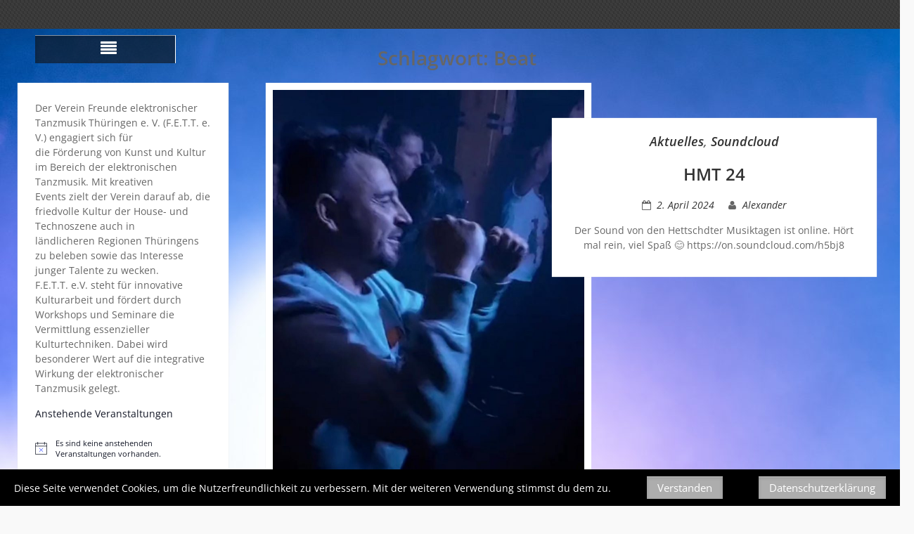

--- FILE ---
content_type: text/html; charset=UTF-8
request_url: https://fettev.de/tag/beat
body_size: 21365
content:
<!DOCTYPE html> <html lang="de"><head>
	    <meta charset="UTF-8">
    <meta name="viewport" content="width=device-width, initial-scale=1">
    <link rel="profile" href="http://gmpg.org/xfn/11">
    <link rel="pingback" href="https://fettev.de/xmlrpc.php">
    
<title>Beat &#8211; Freunde elektronischer Tanzmusik Thueringen e.V.</title>
<meta name='robots' content='max-image-preview:large' />
<link rel="alternate" type="application/rss+xml" title="Freunde elektronischer Tanzmusik Thueringen e.V. &raquo; Feed" href="https://fettev.de/feed" />
<link rel="alternate" type="application/rss+xml" title="Freunde elektronischer Tanzmusik Thueringen e.V. &raquo; Kommentar-Feed" href="https://fettev.de/comments/feed" />
<link rel="alternate" type="text/calendar" title="Freunde elektronischer Tanzmusik Thueringen e.V. &raquo; iCal Feed" href="https://fettev.de/events/?ical=1" />
<link rel="alternate" type="application/rss+xml" title="Freunde elektronischer Tanzmusik Thueringen e.V. &raquo; Beat Schlagwort-Feed" href="https://fettev.de/tag/beat/feed" />
<style id='wp-img-auto-sizes-contain-inline-css' type='text/css'>
img:is([sizes=auto i],[sizes^="auto," i]){contain-intrinsic-size:3000px 1500px}
/*# sourceURL=wp-img-auto-sizes-contain-inline-css */
</style>
<style id='wp-emoji-styles-inline-css' type='text/css'>

	img.wp-smiley, img.emoji {
		display: inline !important;
		border: none !important;
		box-shadow: none !important;
		height: 1em !important;
		width: 1em !important;
		margin: 0 0.07em !important;
		vertical-align: -0.1em !important;
		background: none !important;
		padding: 0 !important;
	}
/*# sourceURL=wp-emoji-styles-inline-css */
</style>
<link rel='stylesheet' id='wp-block-library-css' href='https://fettev.de/wp-includes/css/dist/block-library/style.min.css?ver=6.9' type='text/css' media='all' />
<style id='wp-block-search-inline-css' type='text/css'>
.wp-block-search__button{margin-left:10px;word-break:normal}.wp-block-search__button.has-icon{line-height:0}.wp-block-search__button svg{height:1.25em;min-height:24px;min-width:24px;width:1.25em;fill:currentColor;vertical-align:text-bottom}:where(.wp-block-search__button){border:1px solid #ccc;padding:6px 10px}.wp-block-search__inside-wrapper{display:flex;flex:auto;flex-wrap:nowrap;max-width:100%}.wp-block-search__label{width:100%}.wp-block-search.wp-block-search__button-only .wp-block-search__button{box-sizing:border-box;display:flex;flex-shrink:0;justify-content:center;margin-left:0;max-width:100%}.wp-block-search.wp-block-search__button-only .wp-block-search__inside-wrapper{min-width:0!important;transition-property:width}.wp-block-search.wp-block-search__button-only .wp-block-search__input{flex-basis:100%;transition-duration:.3s}.wp-block-search.wp-block-search__button-only.wp-block-search__searchfield-hidden,.wp-block-search.wp-block-search__button-only.wp-block-search__searchfield-hidden .wp-block-search__inside-wrapper{overflow:hidden}.wp-block-search.wp-block-search__button-only.wp-block-search__searchfield-hidden .wp-block-search__input{border-left-width:0!important;border-right-width:0!important;flex-basis:0;flex-grow:0;margin:0;min-width:0!important;padding-left:0!important;padding-right:0!important;width:0!important}:where(.wp-block-search__input){appearance:none;border:1px solid #949494;flex-grow:1;font-family:inherit;font-size:inherit;font-style:inherit;font-weight:inherit;letter-spacing:inherit;line-height:inherit;margin-left:0;margin-right:0;min-width:3rem;padding:8px;text-decoration:unset!important;text-transform:inherit}:where(.wp-block-search__button-inside .wp-block-search__inside-wrapper){background-color:#fff;border:1px solid #949494;box-sizing:border-box;padding:4px}:where(.wp-block-search__button-inside .wp-block-search__inside-wrapper) .wp-block-search__input{border:none;border-radius:0;padding:0 4px}:where(.wp-block-search__button-inside .wp-block-search__inside-wrapper) .wp-block-search__input:focus{outline:none}:where(.wp-block-search__button-inside .wp-block-search__inside-wrapper) :where(.wp-block-search__button){padding:4px 8px}.wp-block-search.aligncenter .wp-block-search__inside-wrapper{margin:auto}.wp-block[data-align=right] .wp-block-search.wp-block-search__button-only .wp-block-search__inside-wrapper{float:right}
/*# sourceURL=https://fettev.de/wp-includes/blocks/search/style.min.css */
</style>
<style id='wp-block-search-theme-inline-css' type='text/css'>
.wp-block-search .wp-block-search__label{font-weight:700}.wp-block-search__button{border:1px solid #ccc;padding:.375em .625em}
/*# sourceURL=https://fettev.de/wp-includes/blocks/search/theme.min.css */
</style>
<style id='wp-block-paragraph-inline-css' type='text/css'>
.is-small-text{font-size:.875em}.is-regular-text{font-size:1em}.is-large-text{font-size:2.25em}.is-larger-text{font-size:3em}.has-drop-cap:not(:focus):first-letter{float:left;font-size:8.4em;font-style:normal;font-weight:100;line-height:.68;margin:.05em .1em 0 0;text-transform:uppercase}body.rtl .has-drop-cap:not(:focus):first-letter{float:none;margin-left:.1em}p.has-drop-cap.has-background{overflow:hidden}:root :where(p.has-background){padding:1.25em 2.375em}:where(p.has-text-color:not(.has-link-color)) a{color:inherit}p.has-text-align-left[style*="writing-mode:vertical-lr"],p.has-text-align-right[style*="writing-mode:vertical-rl"]{rotate:180deg}
/*# sourceURL=https://fettev.de/wp-includes/blocks/paragraph/style.min.css */
</style>
<style id='wp-block-separator-inline-css' type='text/css'>
@charset "UTF-8";.wp-block-separator{border:none;border-top:2px solid}:root :where(.wp-block-separator.is-style-dots){height:auto;line-height:1;text-align:center}:root :where(.wp-block-separator.is-style-dots):before{color:currentColor;content:"···";font-family:serif;font-size:1.5em;letter-spacing:2em;padding-left:2em}.wp-block-separator.is-style-dots{background:none!important;border:none!important}
/*# sourceURL=https://fettev.de/wp-includes/blocks/separator/style.min.css */
</style>
<style id='wp-block-separator-theme-inline-css' type='text/css'>
.wp-block-separator.has-css-opacity{opacity:.4}.wp-block-separator{border:none;border-bottom:2px solid;margin-left:auto;margin-right:auto}.wp-block-separator.has-alpha-channel-opacity{opacity:1}.wp-block-separator:not(.is-style-wide):not(.is-style-dots){width:100px}.wp-block-separator.has-background:not(.is-style-dots){border-bottom:none;height:1px}.wp-block-separator.has-background:not(.is-style-wide):not(.is-style-dots){height:2px}
/*# sourceURL=https://fettev.de/wp-includes/blocks/separator/theme.min.css */
</style>
<style id='global-styles-inline-css' type='text/css'>
:root{--wp--preset--aspect-ratio--square: 1;--wp--preset--aspect-ratio--4-3: 4/3;--wp--preset--aspect-ratio--3-4: 3/4;--wp--preset--aspect-ratio--3-2: 3/2;--wp--preset--aspect-ratio--2-3: 2/3;--wp--preset--aspect-ratio--16-9: 16/9;--wp--preset--aspect-ratio--9-16: 9/16;--wp--preset--color--black: #111111;--wp--preset--color--cyan-bluish-gray: #abb8c3;--wp--preset--color--white: #ffffff;--wp--preset--color--pale-pink: #f78da7;--wp--preset--color--vivid-red: #cf2e2e;--wp--preset--color--luminous-vivid-orange: #ff6900;--wp--preset--color--luminous-vivid-amber: #fcb900;--wp--preset--color--light-green-cyan: #7bdcb5;--wp--preset--color--vivid-green-cyan: #00d084;--wp--preset--color--pale-cyan-blue: #8ed1fc;--wp--preset--color--vivid-cyan-blue: #0693e3;--wp--preset--color--vivid-purple: #9b51e0;--wp--preset--color--gray: #f7f7f7;--wp--preset--color--blue: #1b8be0;--wp--preset--color--dark-blue: #191970;--wp--preset--color--orange: #ffc300;--wp--preset--gradient--vivid-cyan-blue-to-vivid-purple: linear-gradient(135deg,rgb(6,147,227) 0%,rgb(155,81,224) 100%);--wp--preset--gradient--light-green-cyan-to-vivid-green-cyan: linear-gradient(135deg,rgb(122,220,180) 0%,rgb(0,208,130) 100%);--wp--preset--gradient--luminous-vivid-amber-to-luminous-vivid-orange: linear-gradient(135deg,rgb(252,185,0) 0%,rgb(255,105,0) 100%);--wp--preset--gradient--luminous-vivid-orange-to-vivid-red: linear-gradient(135deg,rgb(255,105,0) 0%,rgb(207,46,46) 100%);--wp--preset--gradient--very-light-gray-to-cyan-bluish-gray: linear-gradient(135deg,rgb(238,238,238) 0%,rgb(169,184,195) 100%);--wp--preset--gradient--cool-to-warm-spectrum: linear-gradient(135deg,rgb(74,234,220) 0%,rgb(151,120,209) 20%,rgb(207,42,186) 40%,rgb(238,44,130) 60%,rgb(251,105,98) 80%,rgb(254,248,76) 100%);--wp--preset--gradient--blush-light-purple: linear-gradient(135deg,rgb(255,206,236) 0%,rgb(152,150,240) 100%);--wp--preset--gradient--blush-bordeaux: linear-gradient(135deg,rgb(254,205,165) 0%,rgb(254,45,45) 50%,rgb(107,0,62) 100%);--wp--preset--gradient--luminous-dusk: linear-gradient(135deg,rgb(255,203,112) 0%,rgb(199,81,192) 50%,rgb(65,88,208) 100%);--wp--preset--gradient--pale-ocean: linear-gradient(135deg,rgb(255,245,203) 0%,rgb(182,227,212) 50%,rgb(51,167,181) 100%);--wp--preset--gradient--electric-grass: linear-gradient(135deg,rgb(202,248,128) 0%,rgb(113,206,126) 100%);--wp--preset--gradient--midnight: linear-gradient(135deg,rgb(2,3,129) 0%,rgb(40,116,252) 100%);--wp--preset--font-size--small: 14px;--wp--preset--font-size--medium: 20px;--wp--preset--font-size--large: 42px;--wp--preset--font-size--x-large: 42px;--wp--preset--font-size--normal: 18px;--wp--preset--font-size--huge: 54px;--wp--preset--spacing--20: 0.44rem;--wp--preset--spacing--30: 0.67rem;--wp--preset--spacing--40: 1rem;--wp--preset--spacing--50: 1.5rem;--wp--preset--spacing--60: 2.25rem;--wp--preset--spacing--70: 3.38rem;--wp--preset--spacing--80: 5.06rem;--wp--preset--shadow--natural: 6px 6px 9px rgba(0, 0, 0, 0.2);--wp--preset--shadow--deep: 12px 12px 50px rgba(0, 0, 0, 0.4);--wp--preset--shadow--sharp: 6px 6px 0px rgba(0, 0, 0, 0.2);--wp--preset--shadow--outlined: 6px 6px 0px -3px rgb(255, 255, 255), 6px 6px rgb(0, 0, 0);--wp--preset--shadow--crisp: 6px 6px 0px rgb(0, 0, 0);}:where(.is-layout-flex){gap: 0.5em;}:where(.is-layout-grid){gap: 0.5em;}body .is-layout-flex{display: flex;}.is-layout-flex{flex-wrap: wrap;align-items: center;}.is-layout-flex > :is(*, div){margin: 0;}body .is-layout-grid{display: grid;}.is-layout-grid > :is(*, div){margin: 0;}:where(.wp-block-columns.is-layout-flex){gap: 2em;}:where(.wp-block-columns.is-layout-grid){gap: 2em;}:where(.wp-block-post-template.is-layout-flex){gap: 1.25em;}:where(.wp-block-post-template.is-layout-grid){gap: 1.25em;}.has-black-color{color: var(--wp--preset--color--black) !important;}.has-cyan-bluish-gray-color{color: var(--wp--preset--color--cyan-bluish-gray) !important;}.has-white-color{color: var(--wp--preset--color--white) !important;}.has-pale-pink-color{color: var(--wp--preset--color--pale-pink) !important;}.has-vivid-red-color{color: var(--wp--preset--color--vivid-red) !important;}.has-luminous-vivid-orange-color{color: var(--wp--preset--color--luminous-vivid-orange) !important;}.has-luminous-vivid-amber-color{color: var(--wp--preset--color--luminous-vivid-amber) !important;}.has-light-green-cyan-color{color: var(--wp--preset--color--light-green-cyan) !important;}.has-vivid-green-cyan-color{color: var(--wp--preset--color--vivid-green-cyan) !important;}.has-pale-cyan-blue-color{color: var(--wp--preset--color--pale-cyan-blue) !important;}.has-vivid-cyan-blue-color{color: var(--wp--preset--color--vivid-cyan-blue) !important;}.has-vivid-purple-color{color: var(--wp--preset--color--vivid-purple) !important;}.has-black-background-color{background-color: var(--wp--preset--color--black) !important;}.has-cyan-bluish-gray-background-color{background-color: var(--wp--preset--color--cyan-bluish-gray) !important;}.has-white-background-color{background-color: var(--wp--preset--color--white) !important;}.has-pale-pink-background-color{background-color: var(--wp--preset--color--pale-pink) !important;}.has-vivid-red-background-color{background-color: var(--wp--preset--color--vivid-red) !important;}.has-luminous-vivid-orange-background-color{background-color: var(--wp--preset--color--luminous-vivid-orange) !important;}.has-luminous-vivid-amber-background-color{background-color: var(--wp--preset--color--luminous-vivid-amber) !important;}.has-light-green-cyan-background-color{background-color: var(--wp--preset--color--light-green-cyan) !important;}.has-vivid-green-cyan-background-color{background-color: var(--wp--preset--color--vivid-green-cyan) !important;}.has-pale-cyan-blue-background-color{background-color: var(--wp--preset--color--pale-cyan-blue) !important;}.has-vivid-cyan-blue-background-color{background-color: var(--wp--preset--color--vivid-cyan-blue) !important;}.has-vivid-purple-background-color{background-color: var(--wp--preset--color--vivid-purple) !important;}.has-black-border-color{border-color: var(--wp--preset--color--black) !important;}.has-cyan-bluish-gray-border-color{border-color: var(--wp--preset--color--cyan-bluish-gray) !important;}.has-white-border-color{border-color: var(--wp--preset--color--white) !important;}.has-pale-pink-border-color{border-color: var(--wp--preset--color--pale-pink) !important;}.has-vivid-red-border-color{border-color: var(--wp--preset--color--vivid-red) !important;}.has-luminous-vivid-orange-border-color{border-color: var(--wp--preset--color--luminous-vivid-orange) !important;}.has-luminous-vivid-amber-border-color{border-color: var(--wp--preset--color--luminous-vivid-amber) !important;}.has-light-green-cyan-border-color{border-color: var(--wp--preset--color--light-green-cyan) !important;}.has-vivid-green-cyan-border-color{border-color: var(--wp--preset--color--vivid-green-cyan) !important;}.has-pale-cyan-blue-border-color{border-color: var(--wp--preset--color--pale-cyan-blue) !important;}.has-vivid-cyan-blue-border-color{border-color: var(--wp--preset--color--vivid-cyan-blue) !important;}.has-vivid-purple-border-color{border-color: var(--wp--preset--color--vivid-purple) !important;}.has-vivid-cyan-blue-to-vivid-purple-gradient-background{background: var(--wp--preset--gradient--vivid-cyan-blue-to-vivid-purple) !important;}.has-light-green-cyan-to-vivid-green-cyan-gradient-background{background: var(--wp--preset--gradient--light-green-cyan-to-vivid-green-cyan) !important;}.has-luminous-vivid-amber-to-luminous-vivid-orange-gradient-background{background: var(--wp--preset--gradient--luminous-vivid-amber-to-luminous-vivid-orange) !important;}.has-luminous-vivid-orange-to-vivid-red-gradient-background{background: var(--wp--preset--gradient--luminous-vivid-orange-to-vivid-red) !important;}.has-very-light-gray-to-cyan-bluish-gray-gradient-background{background: var(--wp--preset--gradient--very-light-gray-to-cyan-bluish-gray) !important;}.has-cool-to-warm-spectrum-gradient-background{background: var(--wp--preset--gradient--cool-to-warm-spectrum) !important;}.has-blush-light-purple-gradient-background{background: var(--wp--preset--gradient--blush-light-purple) !important;}.has-blush-bordeaux-gradient-background{background: var(--wp--preset--gradient--blush-bordeaux) !important;}.has-luminous-dusk-gradient-background{background: var(--wp--preset--gradient--luminous-dusk) !important;}.has-pale-ocean-gradient-background{background: var(--wp--preset--gradient--pale-ocean) !important;}.has-electric-grass-gradient-background{background: var(--wp--preset--gradient--electric-grass) !important;}.has-midnight-gradient-background{background: var(--wp--preset--gradient--midnight) !important;}.has-small-font-size{font-size: var(--wp--preset--font-size--small) !important;}.has-medium-font-size{font-size: var(--wp--preset--font-size--medium) !important;}.has-large-font-size{font-size: var(--wp--preset--font-size--large) !important;}.has-x-large-font-size{font-size: var(--wp--preset--font-size--x-large) !important;}
/*# sourceURL=global-styles-inline-css */
</style>

<style id='classic-theme-styles-inline-css' type='text/css'>
/*! This file is auto-generated */
.wp-block-button__link{color:#fff;background-color:#32373c;border-radius:9999px;box-shadow:none;text-decoration:none;padding:calc(.667em + 2px) calc(1.333em + 2px);font-size:1.125em}.wp-block-file__button{background:#32373c;color:#fff;text-decoration:none}
/*# sourceURL=/wp-includes/css/classic-themes.min.css */
</style>
<link rel='stylesheet' id='wp-components-css' href='https://fettev.de/wp-includes/css/dist/components/style.min.css?ver=6.9' type='text/css' media='all' />
<link rel='stylesheet' id='wp-preferences-css' href='https://fettev.de/wp-includes/css/dist/preferences/style.min.css?ver=6.9' type='text/css' media='all' />
<link rel='stylesheet' id='wp-block-editor-css' href='https://fettev.de/wp-includes/css/dist/block-editor/style.min.css?ver=6.9' type='text/css' media='all' />
<link rel='stylesheet' id='wp-reusable-blocks-css' href='https://fettev.de/wp-includes/css/dist/reusable-blocks/style.min.css?ver=6.9' type='text/css' media='all' />
<link rel='stylesheet' id='wp-patterns-css' href='https://fettev.de/wp-includes/css/dist/patterns/style.min.css?ver=6.9' type='text/css' media='all' />
<link rel='stylesheet' id='wp-editor-css' href='https://fettev.de/wp-includes/css/dist/editor/style.min.css?ver=6.9' type='text/css' media='all' />
<link rel='stylesheet' id='block-robo-gallery-style-css-css' href='https://fettev.de/wp-content/plugins/robo-gallery/includes/extensions/block/dist/blocks.style.build.css?ver=5.1.2' type='text/css' media='all' />
<link rel='stylesheet' id='fhw_dsgvo_cookie_register_frontend_style-css' href='https://fettev.de/wp-content/plugins/dsgvo-tools-cookie-hinweis-datenschutz/styles/frontend.css?ver=1768628975' type='text/css' media='all' />
<link rel='stylesheet' id='photo-perfect-google-fonts-css' href='https://fettev.de/wp-content/fonts/94c0e543d5006d170c677ebf957adebf.css' type='text/css' media='all' />
<link rel='stylesheet' id='font-awesome-css' href='https://fettev.de/wp-content/themes/photo-perfect/third-party/font-awesome/css/font-awesome.min.css?ver=4.7.0' type='text/css' media='all' />
<link rel='stylesheet' id='photo-perfect-style-css' href='https://fettev.de/wp-content/themes/photo-perfect/style.css?ver=20230212-171605' type='text/css' media='all' />
<link rel='stylesheet' id='photo-perfect-photobox-css-css' href='https://fettev.de/wp-content/themes/photo-perfect/third-party/photobox/photobox.min.css?ver=1.6.3' type='text/css' media='all' />
<link rel='stylesheet' id='photo-perfect-block-style-css' href='https://fettev.de/wp-content/themes/photo-perfect/css/blocks.css?ver=20230208-91655' type='text/css' media='all' />
<script type="text/javascript" src="https://fettev.de/wp-includes/js/jquery/jquery.min.js?ver=3.7.1" id="jquery-core-js"></script>
<script type="text/javascript" src="https://fettev.de/wp-includes/js/jquery/jquery-migrate.min.js?ver=3.4.1" id="jquery-migrate-js"></script>
<script type="text/javascript" src="https://fettev.de/wp-content/plugins/dsgvo-tools-cookie-hinweis-datenschutz/js/js.js?ver=1768628975" id="fhw_dsgvo_cookie_js-js"></script>
<link rel="https://api.w.org/" href="https://fettev.de/wp-json/" /><link rel="alternate" title="JSON" type="application/json" href="https://fettev.de/wp-json/wp/v2/tags/25" /><link rel="EditURI" type="application/rsd+xml" title="RSD" href="https://fettev.de/xmlrpc.php?rsd" />
<meta name="generator" content="WordPress 6.9" />
<meta name="et-api-version" content="v1"><meta name="et-api-origin" content="https://fettev.de"><link rel="https://theeventscalendar.com/" href="https://fettev.de/wp-json/tribe/tickets/v1/" /><meta name="tec-api-version" content="v1"><meta name="tec-api-origin" content="https://fettev.de"><link rel="alternate" href="https://fettev.de/wp-json/tribe/events/v1/events/?tags=beat" /><style type="text/css" id="custom-background-css">
body.custom-background { background-image: url("https://fettev.de/wp-content/uploads/2022/12/pexels-martin-lopez-2240765-scaled.jpg"); background-position: left top; background-size: auto; background-repeat: repeat; background-attachment: scroll; }
</style>
	<link rel="icon" href="https://fettev.de/wp-content/uploads/2024/07/cropped-IMG_3925-1-32x32.png" sizes="32x32" />
<link rel="icon" href="https://fettev.de/wp-content/uploads/2024/07/cropped-IMG_3925-1-192x192.png" sizes="192x192" />
<link rel="apple-touch-icon" href="https://fettev.de/wp-content/uploads/2024/07/cropped-IMG_3925-1-180x180.png" />
<meta name="msapplication-TileImage" content="https://fettev.de/wp-content/uploads/2024/07/cropped-IMG_3925-1-270x270.png" />
<link rel='stylesheet' id='gallery-css' href='https://fettev.de/wp-content/plugins/robo-gallery/css/gallery.css?ver=5.1.2' type='text/css' media='all' />
<link rel='stylesheet' id='font-css' href='https://fettev.de/wp-content/plugins/robo-gallery/css/gallery.font.css?ver=5.1.2' type='text/css' media='all' />
<link rel='stylesheet' id='robo-gallery-dynamic-id438-css' href='https://fettev.de/wp-content/plugins/robo-gallery/cache/css/robo_gallery_css_id438_68c307b42a430.css?ver=5.1.2' type='text/css' media='all' />
</head>

<body class="archive tag tag-beat tag-25 custom-background wp-embed-responsive wp-theme-photo-perfect tribe-no-js tec-no-tickets-on-recurring tec-no-rsvp-on-recurring site-layout-fluid group-blog archive-layout-excerpt custom-header-disabled global-layout-left-sidebar tribe-theme-photo-perfect">


	    <div id="page" class="container hfeed site">
    <a class="skip-link screen-reader-text" href="#content">Skip to content</a>
    <header id="masthead" class="site-header" role="banner">    <div id="main-nav" class="clear-fix">
        <div class="container">
        <nav id="site-navigation" class="header-navigation" role="navigation">
          <button class="menu-toggle" aria-controls="primary-menu" aria-expanded="false"><span></span>
            <i class="fa fa-align-justify"></i></button>
            <div class="wrap-menu-content">
              <div class="menu-main-container"><ul id="primary-menu" class="menu"><li id="menu-item-504" class="menu-item menu-item-type-post_type_archive menu-item-object-tribe_events menu-item-504"><a href="https://fettev.de/events/">Veranstaltungen</a></li>
<li id="menu-item-506" class="menu-item menu-item-type-taxonomy menu-item-object-category menu-item-506"><a href="https://fettev.de/category/pics">Pics</a></li>
<li id="menu-item-958" class="menu-item menu-item-type-custom menu-item-object-custom menu-item-958"><a href="https://soundcloud.com/f-e-t-t-e-v">Soundcloud</a></li>
<li id="menu-item-1343" class="menu-item menu-item-type-custom menu-item-object-custom menu-item-1343"><a href="https://www.youtube.com/@fettev">YouTube</a></li>
<li id="menu-item-1344" class="menu-item menu-item-type-custom menu-item-object-custom menu-item-1344"><a href="https://www.tiktok.com/@f.e.t.t.e.v">Tik Tok</a></li>
<li id="menu-item-959" class="menu-item menu-item-type-custom menu-item-object-custom menu-item-959"><a href="https://www.facebook.com/FETTeV">Facebook</a></li>
<li id="menu-item-960" class="menu-item menu-item-type-custom menu-item-object-custom menu-item-960"><a href="https://www.instagram.com/fett.ev/">Instagram</a></li>
<li id="menu-item-508" class="menu-item menu-item-type-taxonomy menu-item-object-category menu-item-508"><a href="https://fettev.de/category/satzung">Satzung</a></li>
</ul></div>            </div><!-- .menu-content -->
        </nav><!-- #site-navigation -->
       </div> <!-- .container -->
    </div> <!-- #main-nav -->
    		    <div class="container">

      <div class="site-branding">
        <div id="site-logo"></div>
                        
      </div><!-- .site-branding -->

    </div><!-- .container -->

        </header><!-- #masthead -->
	<div id="content" class="site-content"><div class="container"><div class="inner-wrapper">        <div id="separator-title">
                <h1 class="page-title">Schlagwort: <span>Beat</span></h1>                        </div><!-- #separator-title -->
    
	<div id="primary" class="content-area">
		<main id="main" class="site-main" role="main">

		
		
			
		  <article id="post-1070" class="archive-post-odd post-1070 post type-post status-publish format-standard has-post-thumbnail hentry category-aktuelles category-soundcloud tag-beat tag-dienstedt tag-elektronischesabendmahl tag-fettev tag-hensen tag-hmt tag-weckhey">

		        <div class="thumb-archive">
	        <a href="https://fettev.de/hmt-24"><img width="640" height="788" src="https://fettev.de/wp-content/uploads/2024/04/IMG-20240402-WA0022-832x1024.jpg" class="attachment-large size-large wp-post-image" alt="" decoding="async" fetchpriority="high" srcset="https://fettev.de/wp-content/uploads/2024/04/IMG-20240402-WA0022-832x1024.jpg 832w, https://fettev.de/wp-content/uploads/2024/04/IMG-20240402-WA0022-244x300.jpg 244w, https://fettev.de/wp-content/uploads/2024/04/IMG-20240402-WA0022-768x945.jpg 768w, https://fettev.de/wp-content/uploads/2024/04/IMG-20240402-WA0022.jpg 1078w" sizes="(max-width: 640px) 100vw, 640px" /></a>
        </div>
		    <div class="archive-content">

      <header class="entry-header">
			            <h3 class="cat-title"><a href="https://fettev.de/category/aktuelles" rel="category tag">Aktuelles</a>, <a href="https://fettev.de/category/soundcloud" rel="category tag">Soundcloud</a></h3>						<h2 class="entry-title"><a href="https://fettev.de/hmt-24" rel="bookmark">HMT 24</a></h2>			          <div class="entry-meta">
            <span class="posted-on"><a href="https://fettev.de/hmt-24" rel="bookmark"><time class="entry-date published" datetime="2024-04-02T23:54:47+02:00">2. April 2024</time><time class="updated" datetime="2024-04-06T00:53:20+02:00">6. April 2024</time></a></span><span class="byline"> <span class="author vcard"><a class="url fn n" href="https://fettev.de/author/a_1">Alexander</a></span></span>          </div><!-- .entry-meta -->
			      </header>
      <div class="entry-content">
		<p>Der Sound von den Hettschdter Musiktagen ist online. Hört mal rein, viel Spaß 😊 https://on.soundcloud.com/h5bj8</p>
     </div>
    </div>
    

</article><!-- #post-## -->

			
		  <article id="post-746" class="archive-post-even post-746 post type-post status-publish format-standard has-post-thumbnail hentry category-aktuelles category-veranstaltungen tag-beat tag-saal-nahwinden">

		    <div class="archive-content">

      <header class="entry-header">
			            <h3 class="cat-title"><a href="https://fettev.de/category/aktuelles" rel="category tag">Aktuelles</a>, <a href="https://fettev.de/category/veranstaltungen" rel="category tag">Veranstaltungen</a></h3>						<h2 class="entry-title"><a href="https://fettev.de/freier-eintritt-zu-unserer-geburtstagsparty" rel="bookmark">Freier Eintritt zu unserer Geburtstagsparty</a></h2>			          <div class="entry-meta">
            <span class="posted-on"><a href="https://fettev.de/freier-eintritt-zu-unserer-geburtstagsparty" rel="bookmark"><time class="entry-date published" datetime="2023-12-13T22:57:31+01:00">13. Dezember 2023</time><time class="updated" datetime="2024-02-01T13:12:01+01:00">1. Februar 2024</time></a></span><span class="byline"> <span class="author vcard"><a class="url fn n" href="https://fettev.de/author/a_1">Alexander</a></span></span>          </div><!-- .entry-meta -->
			      </header>
      <div class="entry-content">
		<p>🎉 Freier Eintritt bei unserer Geburtstagsparty! 🎂 Nicht vergessen, am 29.12. feiern wir in Nahwinden! Der Eintritt zu unserer Party ist für alle kostenlos. #5JahreFETTEV 📍 Lasst uns gemeinsam feiern!</p>
     </div>
    </div>
          <div class="thumb-archive">
				<a href="https://fettev.de/freier-eintritt-zu-unserer-geburtstagsparty"><img width="640" height="904" src="https://fettev.de/wp-content/uploads/2023/12/IMG-20231208-WA0010-725x1024.jpg" class="attachment-large size-large wp-post-image" alt="" decoding="async" srcset="https://fettev.de/wp-content/uploads/2023/12/IMG-20231208-WA0010-725x1024.jpg 725w, https://fettev.de/wp-content/uploads/2023/12/IMG-20231208-WA0010-212x300.jpg 212w, https://fettev.de/wp-content/uploads/2023/12/IMG-20231208-WA0010-768x1085.jpg 768w, https://fettev.de/wp-content/uploads/2023/12/IMG-20231208-WA0010-1087x1536.jpg 1087w, https://fettev.de/wp-content/uploads/2023/12/IMG-20231208-WA0010-1449x2048.jpg 1449w, https://fettev.de/wp-content/uploads/2023/12/IMG-20231208-WA0010-scaled.jpg 1811w" sizes="(max-width: 640px) 100vw, 640px" /></a>
      </div>
    

</article><!-- #post-## -->

			
		  <article id="post-676" class="archive-post-odd post-676 post type-post status-publish format-standard has-post-thumbnail hentry category-aktuelles category-veranstaltungen tag-beat tag-hensen tag-meet-n-greet tag-mitgliederversammlung tag-offene-mitgliederversammlung tag-saal-nahwinden">

		        <div class="thumb-archive">
	        <a href="https://fettev.de/offene-mitgliederversammlung"><img width="640" height="905" src="https://fettev.de/wp-content/uploads/2023/10/dance_20231003_195113_0000-724x1024.png" class="attachment-large size-large wp-post-image" alt="" decoding="async" srcset="https://fettev.de/wp-content/uploads/2023/10/dance_20231003_195113_0000-724x1024.png 724w, https://fettev.de/wp-content/uploads/2023/10/dance_20231003_195113_0000-212x300.png 212w, https://fettev.de/wp-content/uploads/2023/10/dance_20231003_195113_0000-768x1086.png 768w, https://fettev.de/wp-content/uploads/2023/10/dance_20231003_195113_0000-1086x1536.png 1086w, https://fettev.de/wp-content/uploads/2023/10/dance_20231003_195113_0000.png 1414w" sizes="(max-width: 640px) 100vw, 640px" /></a>
        </div>
		    <div class="archive-content">

      <header class="entry-header">
			            <h3 class="cat-title"><a href="https://fettev.de/category/aktuelles" rel="category tag">Aktuelles</a>, <a href="https://fettev.de/category/veranstaltungen" rel="category tag">Veranstaltungen</a></h3>						<h2 class="entry-title"><a href="https://fettev.de/offene-mitgliederversammlung" rel="bookmark">offene Mitgliederversammlung</a></h2>			          <div class="entry-meta">
            <span class="posted-on"><a href="https://fettev.de/offene-mitgliederversammlung" rel="bookmark"><time class="entry-date published" datetime="2023-10-03T22:39:33+02:00">3. Oktober 2023</time><time class="updated" datetime="2023-10-03T22:39:34+02:00">3. Oktober 2023</time></a></span><span class="byline"> <span class="author vcard"><a class="url fn n" href="https://fettev.de/author/a_1">Alexander</a></span></span>          </div><!-- .entry-meta -->
			      </header>
      <div class="entry-content">
		<p>Besucht uns auf unserer Mitgliederversammlung. Für Getränke und gute Musik ist gesorgt. Also lasst uns tanzen! PS: wir freuen uns über eine Spende.</p>
     </div>
    </div>
    

</article><!-- #post-## -->

			
		  <article id="post-569" class="archive-post-even post-569 post type-post status-publish format-standard has-post-thumbnail hentry category-aktuelles category-veranstaltungen tag-beat tag-stadtilm tag-summerbeat">

		    <div class="archive-content">

      <header class="entry-header">
			            <h3 class="cat-title"><a href="https://fettev.de/category/aktuelles" rel="category tag">Aktuelles</a>, <a href="https://fettev.de/category/veranstaltungen" rel="category tag">Veranstaltungen</a></h3>						<h2 class="entry-title"><a href="https://fettev.de/summer-beat-2023" rel="bookmark">Summer Beat 2023</a></h2>			          <div class="entry-meta">
            <span class="posted-on"><a href="https://fettev.de/summer-beat-2023" rel="bookmark"><time class="entry-date published" datetime="2023-05-25T22:20:40+02:00">25. Mai 2023</time><time class="updated" datetime="2023-10-30T19:33:37+01:00">30. Oktober 2023</time></a></span><span class="byline"> <span class="author vcard"><a class="url fn n" href="https://fettev.de/author/a_1">Alexander</a></span></span><span class="comments-link"><a href="https://fettev.de/summer-beat-2023#respond">Add comment</a></span>          </div><!-- .entry-meta -->
			      </header>
      <div class="entry-content">
		<p>📌 #SaveTheDate 🗓️🎉 Am 29.7. rockt der Freunde elektronischer Tanzmusik Thüringen e.V. den zweiten Summer Beat in Stadtilm unter dem Motto &#8222;We are Familiy&#8220; 🎊Ein bunter Nachmittag wartet auf Euch, vollgepackt mit familienfreundlichen Aktivitäten: Hüpfburg, Kinderschminken, Schauschmieden, Schlittensimulator, Fussballdart, Ponyreiten,&#8230; <a href="https://fettev.de/summer-beat-2023" class="read-more">&#8230;</a></p>
     </div>
    </div>
          <div class="thumb-archive">
				<a href="https://fettev.de/summer-beat-2023"><img width="640" height="456" src="https://fettev.de/wp-content/uploads/2023/04/flyer-summerbeat-2023-1-1024x730.jpg" class="attachment-large size-large wp-post-image" alt="" decoding="async" loading="lazy" srcset="https://fettev.de/wp-content/uploads/2023/04/flyer-summerbeat-2023-1-1024x730.jpg 1024w, https://fettev.de/wp-content/uploads/2023/04/flyer-summerbeat-2023-1-300x214.jpg 300w, https://fettev.de/wp-content/uploads/2023/04/flyer-summerbeat-2023-1-768x548.jpg 768w, https://fettev.de/wp-content/uploads/2023/04/flyer-summerbeat-2023-1-1536x1095.jpg 1536w, https://fettev.de/wp-content/uploads/2023/04/flyer-summerbeat-2023-1.jpg 1771w" sizes="auto, (max-width: 640px) 100vw, 640px" /></a>
      </div>
    

</article><!-- #post-## -->

			
		
		

		
		</main><!-- #main -->
	</div><!-- #primary -->

<div id="sidebar-primary" class="widget-area" role="complementary">
  <div class="area-wrapper">
	    <aside id="block-28" class="widget widget_block widget_text">
<p>Der Verein Freunde elektronischer Tanzmusik Thüringen e. V. (F.E.T.T. e. V.) engagiert sich für<br>die Förderung von Kunst und Kultur im Bereich der elektronischen Tanzmusik. Mit kreativen<br>Events zielt der Verein darauf ab, die friedvolle Kultur der House- und Technoszene auch in<br>ländlicheren Regionen Thüringens zu beleben sowie das Interesse junger Talente zu wecken.<br>F.E.T.T. e.V. steht für innovative Kulturarbeit und fördert durch Workshops und Seminare die<br>Vermittlung essenzieller Kulturtechniken. Dabei wird besonderer Wert auf die integrative<br>Wirkung der elektronischer Tanzmusik gelegt.</p>
</aside><div  class="tribe-compatibility-container" >
	<div
		 class="tribe-common tribe-events tribe-events-view tribe-events-view--widget-events-list tribe-events-widget" 		data-js="tribe-events-view"
		data-view-rest-url="https://fettev.de/wp-json/tribe/views/v2/html"
		data-view-manage-url="1"
							data-view-breakpoint-pointer="ff67a507-8a39-4740-84d9-033c2b3c14ac"
			>
		<div class="tribe-events-widget-events-list">

			
			<script data-js="tribe-events-view-data" type="application/json">
	{"slug":"widget-events-list","prev_url":"","next_url":"","view_class":"Tribe\\Events\\Views\\V2\\Views\\Widgets\\Widget_List_View","view_slug":"widget-events-list","view_label":"View","view":null,"should_manage_url":true,"id":null,"alias-slugs":null,"title":"Beat \u2013 Freunde elektronischer Tanzmusik Thueringen e.V.","limit":"5","no_upcoming_events":false,"featured_events_only":false,"jsonld_enable":true,"tribe_is_list_widget":false,"admin_fields":{"title":{"label":"Titel:","type":"text","parent_classes":"","classes":"","dependency":"","id":"widget-tribe-widget-events-list-3-title","name":"widget-tribe-widget-events-list[3][title]","options":[],"placeholder":"","value":null},"limit":{"label":"Anzeige:","type":"number","default":5,"min":1,"max":10,"step":1,"parent_classes":"","classes":"","dependency":"","id":"widget-tribe-widget-events-list-3-limit","name":"widget-tribe-widget-events-list[3][limit]","options":[],"placeholder":"","value":null},"no_upcoming_events":{"label":"Blende dieses Widget aus, wenn es keine bevorstehenden Veranstaltungen gibt.","type":"checkbox","parent_classes":"","classes":"","dependency":"","id":"widget-tribe-widget-events-list-3-no_upcoming_events","name":"widget-tribe-widget-events-list[3][no_upcoming_events]","options":[],"placeholder":"","value":null},"featured_events_only":{"label":"Nur auf hervorgehobene Veranstaltungen beschr\u00e4nken","type":"checkbox","parent_classes":"","classes":"","dependency":"","id":"widget-tribe-widget-events-list-3-featured_events_only","name":"widget-tribe-widget-events-list[3][featured_events_only]","options":[],"placeholder":"","value":null},"jsonld_enable":{"label":"JSON-LD-Daten generieren","type":"checkbox","parent_classes":"","classes":"","dependency":"","id":"widget-tribe-widget-events-list-3-jsonld_enable","name":"widget-tribe-widget-events-list[3][jsonld_enable]","options":[],"placeholder":"","value":null}},"events":[],"url":"https:\/\/fettev.de\/?post_type=tribe_events&eventDisplay=widget-events-list&tag=beat","url_event_date":false,"bar":{"keyword":"","date":""},"today":"2026-01-17 00:00:00","now":"2026-01-17 06:49:35","home_url":"https:\/\/fettev.de","rest_url":"https:\/\/fettev.de\/wp-json\/tribe\/views\/v2\/html","rest_method":"GET","rest_nonce":"","today_url":"https:\/\/fettev.de\/?post_type=tribe_events&eventDisplay=widget-events-list&tag=beat","today_title":"Klicke, um das heutige Datum auszuw\u00e4hlen","today_label":"Heute","prev_label":"","next_label":"","date_formats":{"compact":"n\/j\/Y","month_and_year_compact":"n\/Y","month_and_year":"F Y","time_range_separator":" - ","date_time_separator":" @ "},"messages":{"notice":["Es sind keine anstehenden Veranstaltungen vorhanden."]},"start_of_week":"1","header_title":"Beat","header_title_element":"h1","content_title":"","breadcrumbs":[],"backlink":false,"before_events":"","after_events":"\n<!--\nThis calendar is powered by The Events Calendar.\nhttp:\/\/evnt.is\/18wn\n-->\n","display_events_bar":false,"disable_event_search":false,"live_refresh":true,"ical":{"display_link":true,"link":{"url":"https:\/\/fettev.de\/?post_type=tribe_events&#038;eventDisplay=widget-events-list&#038;tag=beat&#038;ical=1","text":"Veranstaltungen als iCal exportieren","title":"Diese Funktion verwenden, um Kalenderdaten mit Google Kalender, Apple iCal und kompatiblen Apps zu teilen"}},"container_classes":["tribe-common","tribe-events","tribe-events-view","tribe-events-view--widget-events-list","tribe-events-widget"],"container_data":[],"is_past":false,"breakpoints":{"xsmall":500,"medium":768,"full":960},"breakpoint_pointer":"ff67a507-8a39-4740-84d9-033c2b3c14ac","is_initial_load":true,"public_views":{"list":{"view_class":"Tribe\\Events\\Views\\V2\\Views\\List_View","view_url":"https:\/\/fettev.de\/events\/schlagwort\/beat\/liste\/","view_label":"Liste","aria_label":"Zeige Veranstaltungen in der Liste Ansicht"},"month":{"view_class":"Tribe\\Events\\Views\\V2\\Views\\Month_View","view_url":"https:\/\/fettev.de\/events\/schlagwort\/beat\/monat\/","view_label":"Monat","aria_label":"Zeige Veranstaltungen in der Monat Ansicht"}},"show_latest_past":false,"past":false,"compatibility_classes":["tribe-compatibility-container"],"view_more_text":"Kalender anzeigen","view_more_title":"Weitere Veranstaltungen anzeigen.","view_more_link":"https:\/\/fettev.de\/events\/","widget_title":"Anstehende Veranstaltungen","hide_if_no_upcoming_events":false,"display":[],"subscribe_links":{"gcal":{"label":"Google Kalender","single_label":"Zu Google Kalender hinzuf\u00fcgen","visible":true,"block_slug":"hasGoogleCalendar"},"ical":{"label":"iCalendar","single_label":"Zu iCalendar hinzuf\u00fcgen","visible":true,"block_slug":"hasiCal"},"outlook-365":{"label":"Outlook 365","single_label":"Outlook 365","visible":true,"block_slug":"hasOutlook365"},"outlook-live":{"label":"Outlook Live","single_label":"Outlook Live","visible":true,"block_slug":"hasOutlookLive"},"ics":{"label":".ics-Datei exportieren","single_label":".ics-Datei exportieren","visible":true,"block_slug":null},"outlook-ics":{"label":"Exportiere Outlook .ics Datei","single_label":"Exportiere Outlook .ics Datei","visible":true,"block_slug":null}},"_context":{"slug":"widget-events-list"}}</script>

							<header class="tribe-events-widget-events-list__header">
					<h2 class="tribe-events-widget-events-list__header-title tribe-common-h6 tribe-common-h--alt">
						Anstehende Veranstaltungen					</h2>
				</header>
			
			
				<div  class="tribe-events-header__messages tribe-events-c-messages tribe-common-b2"  >
			<div class="tribe-events-c-messages__message tribe-events-c-messages__message--notice" tabindex="0" role="alert" aria-live="assertive">
			<svg
	 class="tribe-common-c-svgicon tribe-common-c-svgicon--messages-not-found tribe-events-c-messages__message-icon-svg" 	aria-hidden="true"
	viewBox="0 0 21 23"
	xmlns="http://www.w3.org/2000/svg"
>
	<g fill-rule="evenodd">
		<path d="M.5 2.5h20v20H.5z"/>
		<path stroke-linecap="round" d="M7.583 11.583l5.834 5.834m0-5.834l-5.834 5.834" class="tribe-common-c-svgicon__svg-stroke"/>
		<path stroke-linecap="round" d="M4.5.5v4m12-4v4"/>
		<path stroke-linecap="square" d="M.5 7.5h20"/>
	</g>
</svg>
<span class="tribe-common-a11y-visual-hide">
	Hinweis</span>
							<div
					 data-key="0" >
					Es sind keine anstehenden Veranstaltungen vorhanden.				</div>
					</div>
	</div>

					</div>
	</div>
</div>
<script class="tribe-events-breakpoints">
	( function () {
		var completed = false;

		function initBreakpoints() {
			if ( completed ) {
				// This was fired already and completed no need to attach to the event listener.
				document.removeEventListener( 'DOMContentLoaded', initBreakpoints );
				return;
			}

			if ( 'undefined' === typeof window.tribe ) {
				return;
			}

			if ( 'undefined' === typeof window.tribe.events ) {
				return;
			}

			if ( 'undefined' === typeof window.tribe.events.views ) {
				return;
			}

			if ( 'undefined' === typeof window.tribe.events.views.breakpoints ) {
				return;
			}

			if ( 'function' !== typeof (window.tribe.events.views.breakpoints.setup) ) {
				return;
			}

			var container = document.querySelectorAll( '[data-view-breakpoint-pointer="ff67a507-8a39-4740-84d9-033c2b3c14ac"]' );
			if ( ! container ) {
				return;
			}

			window.tribe.events.views.breakpoints.setup( container );
			completed = true;
			// This was fired already and completed no need to attach to the event listener.
			document.removeEventListener( 'DOMContentLoaded', initBreakpoints );
		}

		// Try to init the breakpoints right away.
		initBreakpoints();
		document.addEventListener( 'DOMContentLoaded', initBreakpoints );
	})();
</script>
<script data-js='tribe-events-view-nonce-data' type='application/json'>{"tvn1":"cf62f5b58f","tvn2":""}</script><aside id="block-3" class="widget widget_block widget_search"><form role="search" method="get" action="https://fettev.de/" class="wp-block-search__button-outside wp-block-search__text-button wp-block-search"    ><label class="wp-block-search__label screen-reader-text" for="wp-block-search__input-1" >Suchen</label><div class="wp-block-search__inside-wrapper" ><input class="wp-block-search__input" id="wp-block-search__input-1" placeholder="" value="" type="search" name="s" required /><button aria-label="Suchen" class="wp-block-search__button wp-element-button" type="submit" >Suchen</button></div></form></aside><aside id="block-16" class="widget widget_block">
<hr class="wp-block-separator has-alpha-channel-opacity"/>
</aside><aside id="block-5" class="widget widget_block"><style type="text/css" scoped>.rbs_gallery_696b22ef621f2Spinner{
				margin: 50px auto;
				width: 50px;
				height: 40px;
				text-align: center;
				font-size: 10px;
			}
			.rbs_gallery_696b22ef621f2Spinner > div{
			  background-color: #333;
			  height: 100%;
			  width: 6px;
			  display: inline-block;
			  -webkit-animation: rbs_gallery_696b22ef621f2-stretchdelay 1.2s infinite ease-in-out;
			  animation: rbs_gallery_696b22ef621f2-stretchdelay 1.2s infinite ease-in-out;
			}
			.rbs_gallery_696b22ef621f2Spinner .rbs_gallery_696b22ef621f2Rect2 {
			  -webkit-animation-delay: -1.1s;
			  animation-delay: -1.1s;
			}
			.rbs_gallery_696b22ef621f2Spinner .rbs_gallery_696b22ef621f2Rect3 {
			  -webkit-animation-delay: -1.0s;
			  animation-delay: -1.0s;
			}
			.rbs_gallery_696b22ef621f2Spinner .rbs_gallery_696b22ef621f2Rect4 {
			  -webkit-animation-delay: -0.9s;
			  animation-delay: -0.9s;
			}
			.rbs_gallery_696b22ef621f2Spinner .rbs_gallery_696b22ef621f2Rect5 {
			  -webkit-animation-delay: -0.8s;
			  animation-delay: -0.8s;
			}
			@-webkit-keyframes rbs_gallery_696b22ef621f2-stretchdelay {
			  0%, 40%, 100% { -webkit-transform: scaleY(0.4) }  
			  20% { -webkit-transform: scaleY(1.0) }
			}
			@keyframes rbs_gallery_696b22ef621f2-stretchdelay {
			  0%, 40%, 100% { 
			    transform: scaleY(0.4);
			    -webkit-transform: scaleY(0.4);
			  }  20% { 
			    transform: scaleY(1.0);
			    -webkit-transform: scaleY(1.0);
			  }
			}
		</style><div class="robo-gallery-wrap robo-gallery-wrap-id438 robo-gallery-mosaic"  oncontextmenu="return false"  onselectstart="return false"  ondragstart="return false" ><div id="rbs_gallery_696b22ef621f2-block-loader" class="rbs_gallery_696b22ef621f2Spinner"><div class="rbs_gallery_696b22ef621f2Rect1"></div> <div class="rbs_gallery_696b22ef621f2Rect2"></div> <div class="rbs_gallery_696b22ef621f2Rect3"></div> <div class="rbs_gallery_696b22ef621f2Rect4"></div> <div class="rbs_gallery_696b22ef621f2Rect5"></div></div><div class="rbs_gallery_button  rbs_gallery_align_left" id="rbs_gallery_696b22ef621f2filter" style=" display: none;" ><a class="button button-flat-primary button-large  " href="#" data-filter="*">All Pics</a></div><div id="robo_gallery_main_block_rbs_gallery_696b22ef621f2" class="robogallery-gallery-438" style="width:100%;  display: none;"><div id="rbs_gallery_696b22ef621f2" data-options="rbs_gallery_696b22ef621f2" style="width:100%;" class="robo_gallery  "><div class="rbs-img  category438 "  data-columns="4" ><div class="rbs-img-image   rbs-lightbox " ><div class="rbs-img-thumbs"  data-thumbnail="https://fettev.de/wp-content/uploads/2025/09/1000146434-1024x803.jpg"  title="1000146434"  data-width="640"  data-height="502" ></div><div class="rbs-img-data-popup"  data-popup="https://fettev.de/wp-content/uploads/2025/09/1000146434-scaled.jpg"  title="1000146434" ></div><div class="thumbnail-overlay"><div class="rbsIcons"><i class="fa fa-image rbsZoomIcon " ></i></div></div></div></div><div class="rbs-img  category438 " ><div class="rbs-img-image   rbs-lightbox " ><div class="rbs-img-thumbs"  data-thumbnail="https://fettev.de/wp-content/uploads/2025/09/1000146433-672x1024.jpg"  title="1000146433"  data-width="640"  data-height="975" ></div><div class="rbs-img-data-popup"  data-popup="https://fettev.de/wp-content/uploads/2025/09/1000146433-scaled.jpg"  title="1000146433" ></div><div class="thumbnail-overlay"><div class="rbsIcons"><i class="fa fa-image rbsZoomIcon " ></i></div></div></div></div><div class="rbs-img  category438 " ><div class="rbs-img-image   rbs-lightbox " ><div class="rbs-img-thumbs"  data-thumbnail="https://fettev.de/wp-content/uploads/2025/06/WhatsApp-Image-2025-05-26-at-16.54.43-768x1024.jpeg"  title="WhatsApp Image 2025-05-26 at 16.54.43"  data-width="640"  data-height="853" ></div><div class="rbs-img-data-popup"  data-popup="https://fettev.de/wp-content/uploads/2025/06/WhatsApp-Image-2025-05-26-at-16.54.43.jpeg"  title="WhatsApp Image 2025-05-26 at 16.54.43" ></div><div class="thumbnail-overlay"><div class="rbsIcons"><i class="fa fa-image rbsZoomIcon " ></i></div></div></div></div><div class="rbs-img  category438 " ><div class="rbs-img-image   rbs-lightbox " ><div class="rbs-img-thumbs"  data-thumbnail="https://fettev.de/wp-content/uploads/2025/09/OFFSIDE-FETTival-2025-2-Insta-819x1024.png"  title="OFFSIDE FETTival 2025-2-Insta"  data-width="640"  data-height="800" ></div><div class="rbs-img-data-popup"  data-popup="https://fettev.de/wp-content/uploads/2025/09/OFFSIDE-FETTival-2025-2-Insta.png"  title="OFFSIDE FETTival 2025-2-Insta" ></div><div class="thumbnail-overlay"><div class="rbsIcons"><i class="fa fa-image rbsZoomIcon " ></i></div></div></div></div><div class="rbs-img  category438 "  data-columns="3" ><div class="rbs-img-image   rbs-lightbox " ><div class="rbs-img-thumbs"  data-thumbnail="https://fettev.de/wp-content/uploads/2025/09/WhatsApp-Image-2025-08-17-at-11.36.46-1024x768.jpeg"  title="WhatsApp Image 2025-08-17 at 11.36.46"  data-width="640"  data-height="480" ></div><div class="rbs-img-data-popup"  data-popup="https://fettev.de/wp-content/uploads/2025/09/WhatsApp-Image-2025-08-17-at-11.36.46-scaled.jpeg"  title="WhatsApp Image 2025-08-17 at 11.36.46" ></div><div class="thumbnail-overlay"><div class="rbsIcons"><i class="fa fa-image rbsZoomIcon " ></i></div></div></div></div><div class="rbs-img  category438 " ><div class="rbs-img-image   rbs-lightbox " ><div class="rbs-img-thumbs"  data-thumbnail="https://fettev.de/wp-content/uploads/2025/09/WhatsApp-Image-2025-08-17-at-11.36.50-1024x768.jpeg"  title="WhatsApp Image 2025-08-17 at 11.36.50"  data-width="640"  data-height="480" ></div><div class="rbs-img-data-popup"  data-popup="https://fettev.de/wp-content/uploads/2025/09/WhatsApp-Image-2025-08-17-at-11.36.50-scaled.jpeg"  title="WhatsApp Image 2025-08-17 at 11.36.50" ></div><div class="thumbnail-overlay"><div class="rbsIcons"><i class="fa fa-image rbsZoomIcon " ></i></div></div></div></div><div class="rbs-img  category438 " ><div class="rbs-img-image   rbs-lightbox " ><div class="rbs-img-thumbs"  data-thumbnail="https://fettev.de/wp-content/uploads/2025/09/WhatsApp-Image-2025-08-17-at-11.36.55-1024x768.jpeg"  title="WhatsApp Image 2025-08-17 at 11.36.55"  data-width="640"  data-height="480" ></div><div class="rbs-img-data-popup"  data-popup="https://fettev.de/wp-content/uploads/2025/09/WhatsApp-Image-2025-08-17-at-11.36.55-scaled.jpeg"  title="WhatsApp Image 2025-08-17 at 11.36.55" ></div><div class="thumbnail-overlay"><div class="rbsIcons"><i class="fa fa-image rbsZoomIcon " ></i></div></div></div></div><div class="rbs-img  category438 " ><div class="rbs-img-image   rbs-lightbox " ><div class="rbs-img-thumbs"  data-thumbnail="https://fettev.de/wp-content/uploads/2025/09/WhatsApp-Image-2025-08-17-at-11.36.55-3-768x1024.jpeg"  title="WhatsApp Image 2025-08-17 at 11.36.55 (3)"  data-width="640"  data-height="853" ></div><div class="rbs-img-data-popup"  data-popup="https://fettev.de/wp-content/uploads/2025/09/WhatsApp-Image-2025-08-17-at-11.36.55-3-scaled.jpeg"  title="WhatsApp Image 2025-08-17 at 11.36.55 (3)" ></div><div class="thumbnail-overlay"><div class="rbsIcons"><i class="fa fa-image rbsZoomIcon " ></i></div></div></div></div><div class="rbs-img  category438 " ><div class="rbs-img-image   rbs-lightbox " ><div class="rbs-img-thumbs"  data-thumbnail="https://fettev.de/wp-content/uploads/2025/09/WhatsApp-Image-2025-08-17-at-11.36.46-1-1024x768.jpeg"  title="WhatsApp Image 2025-08-17 at 11.36.46 (1)"  data-width="640"  data-height="480" ></div><div class="rbs-img-data-popup"  data-popup="https://fettev.de/wp-content/uploads/2025/09/WhatsApp-Image-2025-08-17-at-11.36.46-1-scaled.jpeg"  title="WhatsApp Image 2025-08-17 at 11.36.46 (1)" ></div><div class="thumbnail-overlay"><div class="rbsIcons"><i class="fa fa-image rbsZoomIcon " ></i></div></div></div></div><div class="rbs-img  category438 "  data-columns="2" ><div class="rbs-img-image   rbs-lightbox " ><div class="rbs-img-thumbs"  data-thumbnail="https://fettev.de/wp-content/uploads/2025/09/WhatsApp-Image-2025-08-17-at-11.36.49-1024x768.jpeg"  title="WhatsApp Image 2025-08-17 at 11.36.49"  data-width="640"  data-height="480" ></div><div class="rbs-img-data-popup"  data-popup="https://fettev.de/wp-content/uploads/2025/09/WhatsApp-Image-2025-08-17-at-11.36.49-scaled.jpeg"  title="WhatsApp Image 2025-08-17 at 11.36.49" ></div><div class="thumbnail-overlay"><div class="rbsIcons"><i class="fa fa-image rbsZoomIcon " ></i></div></div></div></div><div class="rbs-img  category438 " ><div class="rbs-img-image   rbs-lightbox " ><div class="rbs-img-thumbs"  data-thumbnail="https://fettev.de/wp-content/uploads/2025/09/WhatsApp-Image-2025-08-17-at-11.36.55-2-768x1024.jpeg"  title="WhatsApp Image 2025-08-17 at 11.36.55 (2)"  data-width="640"  data-height="853" ></div><div class="rbs-img-data-popup"  data-popup="https://fettev.de/wp-content/uploads/2025/09/WhatsApp-Image-2025-08-17-at-11.36.55-2-scaled.jpeg"  title="WhatsApp Image 2025-08-17 at 11.36.55 (2)" ></div><div class="thumbnail-overlay"><div class="rbsIcons"><i class="fa fa-image rbsZoomIcon " ></i></div></div></div></div><div class="rbs-img  category438 " ><div class="rbs-img-image   rbs-lightbox " ><div class="rbs-img-thumbs"  data-thumbnail="https://fettev.de/wp-content/uploads/2025/09/WhatsApp-Image-2025-08-17-at-11.36.53-2-768x1024.jpeg"  title="WhatsApp Image 2025-08-17 at 11.36.53 (2)"  data-width="640"  data-height="853" ></div><div class="rbs-img-data-popup"  data-popup="https://fettev.de/wp-content/uploads/2025/09/WhatsApp-Image-2025-08-17-at-11.36.53-2-scaled.jpeg"  title="WhatsApp Image 2025-08-17 at 11.36.53 (2)" ></div><div class="thumbnail-overlay"><div class="rbsIcons"><i class="fa fa-image rbsZoomIcon " ></i></div></div></div></div><div class="rbs-img  category438 "  data-columns="4" ><div class="rbs-img-image   rbs-lightbox " ><div class="rbs-img-thumbs"  data-thumbnail="https://fettev.de/wp-content/uploads/2025/09/WhatsApp-Image-2025-08-17-at-11.36.53-1-768x1024.jpeg"  title="WhatsApp Image 2025-08-17 at 11.36.53 (1)"  data-width="640"  data-height="853" ></div><div class="rbs-img-data-popup"  data-popup="https://fettev.de/wp-content/uploads/2025/09/WhatsApp-Image-2025-08-17-at-11.36.53-1-scaled.jpeg"  title="WhatsApp Image 2025-08-17 at 11.36.53 (1)" ></div><div class="thumbnail-overlay"><div class="rbsIcons"><i class="fa fa-image rbsZoomIcon " ></i></div></div></div></div><div class="rbs-img  category438 " ><div class="rbs-img-image   rbs-lightbox " ><div class="rbs-img-thumbs"  data-thumbnail="https://fettev.de/wp-content/uploads/2025/09/WhatsApp-Image-2025-08-17-at-11.36.54-1-768x1024.jpeg"  title="WhatsApp Image 2025-08-17 at 11.36.54 (1)"  data-width="640"  data-height="853" ></div><div class="rbs-img-data-popup"  data-popup="https://fettev.de/wp-content/uploads/2025/09/WhatsApp-Image-2025-08-17-at-11.36.54-1-scaled.jpeg"  title="WhatsApp Image 2025-08-17 at 11.36.54 (1)" ></div><div class="thumbnail-overlay"><div class="rbsIcons"><i class="fa fa-image rbsZoomIcon " ></i></div></div></div></div><div class="rbs-img  category438 " ><div class="rbs-img-image   rbs-lightbox " ><div class="rbs-img-thumbs"  data-thumbnail="https://fettev.de/wp-content/uploads/2025/09/WhatsApp-Image-2025-08-17-at-11.36.55-1-768x1024.jpeg"  title="WhatsApp Image 2025-08-17 at 11.36.55 (1)"  data-width="640"  data-height="853" ></div><div class="rbs-img-data-popup"  data-popup="https://fettev.de/wp-content/uploads/2025/09/WhatsApp-Image-2025-08-17-at-11.36.55-1-scaled.jpeg"  title="WhatsApp Image 2025-08-17 at 11.36.55 (1)" ></div><div class="thumbnail-overlay"><div class="rbsIcons"><i class="fa fa-image rbsZoomIcon " ></i></div></div></div></div><div class="rbs-img  category438 " ><div class="rbs-img-image   rbs-lightbox " ><div class="rbs-img-thumbs"  data-thumbnail="https://fettev.de/wp-content/uploads/2025/09/WhatsApp-Image-2025-08-17-at-11.36.25-Kopie-1024x758.jpeg"  title="WhatsApp Image 2025-08-17 at 11.36.25 - Kopie"  data-width="640"  data-height="474" ></div><div class="rbs-img-data-popup"  data-popup="https://fettev.de/wp-content/uploads/2025/09/WhatsApp-Image-2025-08-17-at-11.36.25-Kopie-scaled.jpeg"  title="WhatsApp Image 2025-08-17 at 11.36.25 - Kopie" ></div><div class="thumbnail-overlay"><div class="rbsIcons"><i class="fa fa-image rbsZoomIcon " ></i></div></div></div></div><div class="rbs-img  category438 " ><div class="rbs-img-image   rbs-lightbox " ><div class="rbs-img-thumbs"  data-thumbnail="https://fettev.de/wp-content/uploads/2025/09/WhatsApp-Image-2025-08-18-at-21.53.42-1-768x1024.jpeg"  title="WhatsApp Image 2025-08-18 at 21.53.42 (1)"  data-width="640"  data-height="853" ></div><div class="rbs-img-data-popup"  data-popup="https://fettev.de/wp-content/uploads/2025/09/WhatsApp-Image-2025-08-18-at-21.53.42-1.jpeg"  title="WhatsApp Image 2025-08-18 at 21.53.42 (1)" ></div><div class="thumbnail-overlay"><div class="rbsIcons"><i class="fa fa-image rbsZoomIcon " ></i></div></div></div></div><div class="rbs-img  category438 " ><div class="rbs-img-image   rbs-lightbox " ><div class="rbs-img-thumbs"  data-thumbnail="https://fettev.de/wp-content/uploads/2025/09/WhatsApp-Image-2025-08-16-at-16.16.57-1024x768.jpeg"  title="WhatsApp Image 2025-08-16 at 16.16.57"  data-width="640"  data-height="480" ></div><div class="rbs-img-data-popup"  data-popup="https://fettev.de/wp-content/uploads/2025/09/WhatsApp-Image-2025-08-16-at-16.16.57.jpeg"  title="WhatsApp Image 2025-08-16 at 16.16.57" ></div><div class="thumbnail-overlay"><div class="rbsIcons"><i class="fa fa-image rbsZoomIcon " ></i></div></div></div></div><div class="rbs-img  category438 " ><div class="rbs-img-image   rbs-lightbox " ><div class="rbs-img-thumbs"  data-thumbnail="https://fettev.de/wp-content/uploads/2024/08/IMG-20240818-WA0076-1024x768.jpg"  title="IMG-20240818-WA0076"  data-width="640"  data-height="480" ></div><div class="rbs-img-data-popup"  data-popup="https://fettev.de/wp-content/uploads/2024/08/IMG-20240818-WA0076.jpg"  title="IMG-20240818-WA0076" ></div><div class="thumbnail-overlay"><div class="rbsIcons"><i class="fa fa-image rbsZoomIcon " ></i></div></div></div></div><div class="rbs-img  category438 "  data-columns="4" ><div class="rbs-img-image   rbs-lightbox " ><div class="rbs-img-thumbs"  data-thumbnail="https://fettev.de/wp-content/uploads/2024/08/IMG-20240818-WA0102-1024x768.jpg"  title="IMG-20240818-WA0102"  data-width="640"  data-height="480" ></div><div class="rbs-img-data-popup"  data-popup="https://fettev.de/wp-content/uploads/2024/08/IMG-20240818-WA0102.jpg"  title="IMG-20240818-WA0102" ></div><div class="thumbnail-overlay"><div class="rbsIcons"><i class="fa fa-image rbsZoomIcon " ></i></div></div></div></div><div class="rbs-img  category438 " ><div class="rbs-img-image   rbs-lightbox " ><div class="rbs-img-thumbs"  data-thumbnail="https://fettev.de/wp-content/uploads/2024/08/IMG-20240818-WA0079-1024x768.jpg"  title="IMG-20240818-WA0079"  data-width="640"  data-height="480" ></div><div class="rbs-img-data-popup"  data-popup="https://fettev.de/wp-content/uploads/2024/08/IMG-20240818-WA0079.jpg"  title="IMG-20240818-WA0079" ></div><div class="thumbnail-overlay"><div class="rbsIcons"><i class="fa fa-image rbsZoomIcon " ></i></div></div></div></div><div class="rbs-img  category438 " ><div class="rbs-img-image   rbs-lightbox " ><div class="rbs-img-thumbs"  data-thumbnail="https://fettev.de/wp-content/uploads/2024/08/IMG-20240818-WA0057-1024x768.jpg"  title="IMG-20240818-WA0057"  data-width="640"  data-height="480" ></div><div class="rbs-img-data-popup"  data-popup="https://fettev.de/wp-content/uploads/2024/08/IMG-20240818-WA0057.jpg"  title="IMG-20240818-WA0057" ></div><div class="thumbnail-overlay"><div class="rbsIcons"><i class="fa fa-image rbsZoomIcon " ></i></div></div></div></div><div class="rbs-img  category438 " ><div class="rbs-img-image   rbs-lightbox " ><div class="rbs-img-thumbs"  data-thumbnail="https://fettev.de/wp-content/uploads/2024/08/IMG-20240818-WA0103-768x1024.jpg"  title="IMG-20240818-WA0103"  data-width="640"  data-height="853" ></div><div class="rbs-img-data-popup"  data-popup="https://fettev.de/wp-content/uploads/2024/08/IMG-20240818-WA0103.jpg"  title="IMG-20240818-WA0103" ></div><div class="thumbnail-overlay"><div class="rbsIcons"><i class="fa fa-image rbsZoomIcon " ></i></div></div></div></div><div class="rbs-img  category438 "  data-columns="3" ><div class="rbs-img-image   rbs-lightbox " ><div class="rbs-img-thumbs"  data-thumbnail="https://fettev.de/wp-content/uploads/2024/08/IMG-20240818-WA0109-1024x768.jpg"  title="IMG-20240818-WA0109"  data-width="640"  data-height="480" ></div><div class="rbs-img-data-popup"  data-popup="https://fettev.de/wp-content/uploads/2024/08/IMG-20240818-WA0109.jpg"  title="IMG-20240818-WA0109" ></div><div class="thumbnail-overlay"><div class="rbsIcons"><i class="fa fa-image rbsZoomIcon " ></i></div></div></div></div><div class="rbs-img  category438 " ><div class="rbs-img-image   rbs-lightbox " ><div class="rbs-img-thumbs"  data-thumbnail="https://fettev.de/wp-content/uploads/2024/08/IMG-20240818-WA0027-768x1024.jpg"  title="IMG-20240818-WA0027"  data-width="640"  data-height="853" ></div><div class="rbs-img-data-popup"  data-popup="https://fettev.de/wp-content/uploads/2024/08/IMG-20240818-WA0027.jpg"  title="IMG-20240818-WA0027" ></div><div class="thumbnail-overlay"><div class="rbsIcons"><i class="fa fa-image rbsZoomIcon " ></i></div></div></div></div><div class="rbs-img  category438 " ><div class="rbs-img-image   rbs-lightbox " ><div class="rbs-img-thumbs"  data-thumbnail="https://fettev.de/wp-content/uploads/2024/08/IMG-20240818-WA0094-1024x768.jpg"  title="IMG-20240818-WA0094"  data-width="640"  data-height="480" ></div><div class="rbs-img-data-popup"  data-popup="https://fettev.de/wp-content/uploads/2024/08/IMG-20240818-WA0094.jpg"  title="IMG-20240818-WA0094" ></div><div class="thumbnail-overlay"><div class="rbsIcons"><i class="fa fa-image rbsZoomIcon " ></i></div></div></div></div><div class="rbs-img  category438 " ><div class="rbs-img-image   rbs-lightbox " ><div class="rbs-img-thumbs"  data-thumbnail="https://fettev.de/wp-content/uploads/2024/08/IMG-20240818-WA0114-768x1024.jpg"  title="IMG-20240818-WA0114"  data-width="640"  data-height="853" ></div><div class="rbs-img-data-popup"  data-popup="https://fettev.de/wp-content/uploads/2024/08/IMG-20240818-WA0114.jpg"  title="IMG-20240818-WA0114" ></div><div class="thumbnail-overlay"><div class="rbsIcons"><i class="fa fa-image rbsZoomIcon " ></i></div></div></div></div><div class="rbs-img  category438 " ><div class="rbs-img-image   rbs-lightbox " ><div class="rbs-img-thumbs"  data-thumbnail="https://fettev.de/wp-content/uploads/2024/08/IMG-20240818-WA0023-768x1024.jpg"  title="IMG-20240818-WA0023"  data-width="640"  data-height="853" ></div><div class="rbs-img-data-popup"  data-popup="https://fettev.de/wp-content/uploads/2024/08/IMG-20240818-WA0023.jpg"  title="IMG-20240818-WA0023" ></div><div class="thumbnail-overlay"><div class="rbsIcons"><i class="fa fa-image rbsZoomIcon " ></i></div></div></div></div><div class="rbs-img  category438 "  data-columns="2" ><div class="rbs-img-image   rbs-lightbox " ><div class="rbs-img-thumbs"  data-thumbnail="https://fettev.de/wp-content/uploads/2024/08/IMG-20240821-WA0000-768x1024.jpg"  title="IMG-20240821-WA0000"  data-width="640"  data-height="853" ></div><div class="rbs-img-data-popup"  data-popup="https://fettev.de/wp-content/uploads/2024/08/IMG-20240821-WA0000.jpg"  title="IMG-20240821-WA0000" ></div><div class="thumbnail-overlay"><div class="rbsIcons"><i class="fa fa-image rbsZoomIcon " ></i></div></div></div></div><div class="rbs-img  category438 " ><div class="rbs-img-image   rbs-lightbox " ><div class="rbs-img-thumbs"  data-thumbnail="https://fettev.de/wp-content/uploads/2024/08/IMG-20240818-WA0116-1024x768.jpg"  title="IMG-20240818-WA0116"  data-width="640"  data-height="480" ></div><div class="rbs-img-data-popup"  data-popup="https://fettev.de/wp-content/uploads/2024/08/IMG-20240818-WA0116.jpg"  title="IMG-20240818-WA0116" ></div><div class="thumbnail-overlay"><div class="rbsIcons"><i class="fa fa-image rbsZoomIcon " ></i></div></div></div></div><div class="rbs-img  category438 " ><div class="rbs-img-image   rbs-lightbox " ><div class="rbs-img-thumbs"  data-thumbnail="https://fettev.de/wp-content/uploads/2024/08/IMG-20240818-WA0117-768x1024.jpg"  title="IMG-20240818-WA0117"  data-width="640"  data-height="853" ></div><div class="rbs-img-data-popup"  data-popup="https://fettev.de/wp-content/uploads/2024/08/IMG-20240818-WA0117.jpg"  title="IMG-20240818-WA0117" ></div><div class="thumbnail-overlay"><div class="rbsIcons"><i class="fa fa-image rbsZoomIcon " ></i></div></div></div></div><div class="rbs-img  category438 "  data-columns="4" ><div class="rbs-img-image   rbs-lightbox " ><div class="rbs-img-thumbs"  data-thumbnail="https://fettev.de/wp-content/uploads/2024/08/IMG-20240819-WA0010-768x1024.jpg"  title="IMG-20240819-WA0010"  data-width="640"  data-height="853" ></div><div class="rbs-img-data-popup"  data-popup="https://fettev.de/wp-content/uploads/2024/08/IMG-20240819-WA0010.jpg"  title="IMG-20240819-WA0010" ></div><div class="thumbnail-overlay"><div class="rbsIcons"><i class="fa fa-image rbsZoomIcon " ></i></div></div></div></div><div class="rbs-img  category438 " ><div class="rbs-img-image   rbs-lightbox " ><div class="rbs-img-thumbs"  data-thumbnail="https://fettev.de/wp-content/uploads/2024/08/IMG-20240818-WA0071-1024x768.jpg"  title="IMG-20240818-WA0071"  data-width="640"  data-height="480" ></div><div class="rbs-img-data-popup"  data-popup="https://fettev.de/wp-content/uploads/2024/08/IMG-20240818-WA0071-scaled.jpg"  title="IMG-20240818-WA0071" ></div><div class="thumbnail-overlay"><div class="rbsIcons"><i class="fa fa-image rbsZoomIcon " ></i></div></div></div></div><div class="rbs-img  category438 " ><div class="rbs-img-image   rbs-lightbox " ><div class="rbs-img-thumbs"  data-thumbnail="https://fettev.de/wp-content/uploads/2024/08/IMG-20240818-WA0112-768x1024.jpg"  title="IMG-20240818-WA0112"  data-width="640"  data-height="853" ></div><div class="rbs-img-data-popup"  data-popup="https://fettev.de/wp-content/uploads/2024/08/IMG-20240818-WA0112.jpg"  title="IMG-20240818-WA0112" ></div><div class="thumbnail-overlay"><div class="rbsIcons"><i class="fa fa-image rbsZoomIcon " ></i></div></div></div></div><div class="rbs-img  category438 " ><div class="rbs-img-image   rbs-lightbox " ><div class="rbs-img-thumbs"  data-thumbnail="https://fettev.de/wp-content/uploads/2024/07/WhatsApp-Image-2024-07-05-at-11.08.35-724x1024.jpeg"  title="WhatsApp Image 2024-07-05 at 11.08.35"  data-width="640"  data-height="905" ></div><div class="rbs-img-data-popup"  data-popup="https://fettev.de/wp-content/uploads/2024/07/WhatsApp-Image-2024-07-05-at-11.08.35.jpeg"  title="WhatsApp Image 2024-07-05 at 11.08.35" ></div><div class="thumbnail-overlay"><div class="rbsIcons"><i class="fa fa-image rbsZoomIcon " ></i></div></div></div></div><div class="rbs-img  category438 " ><div class="rbs-img-image   rbs-lightbox " ><div class="rbs-img-thumbs"  data-thumbnail="https://fettev.de/wp-content/uploads/2024/08/Plakat-NM-LPfD-660x1024.jpg"  title="Plakat NM LPfD"  data-width="640"  data-height="993" ></div><div class="rbs-img-data-popup"  data-popup="https://fettev.de/wp-content/uploads/2024/08/Plakat-NM-LPfD.jpg"  title="Plakat NM LPfD" ></div><div class="thumbnail-overlay"><div class="rbsIcons"><i class="fa fa-image rbsZoomIcon " ></i></div></div></div></div><div class="rbs-img  category438 " ><div class="rbs-img-image   rbs-lightbox " ><div class="rbs-img-thumbs"  data-thumbnail="https://fettev.de/wp-content/uploads/2024/07/WhatsApp-Image-2024-07-01-at-15.38.19-1024x1024.jpeg"  title="WhatsApp Image 2024-07-01 at 15.38.19"  data-width="640"  data-height="640" ></div><div class="rbs-img-data-popup"  data-popup="https://fettev.de/wp-content/uploads/2024/07/WhatsApp-Image-2024-07-01-at-15.38.19.jpeg"  title="WhatsApp Image 2024-07-01 at 15.38.19" ></div><div class="thumbnail-overlay"><div class="rbsIcons"><i class="fa fa-image rbsZoomIcon " ></i></div></div></div></div><div class="rbs-img  category438 " ><div class="rbs-img-image   rbs-lightbox " ><div class="rbs-img-thumbs"  data-thumbnail="https://fettev.de/wp-content/uploads/2024/07/IMG_3925-1024x1024.png"  title="IMG_3925"  data-width="640"  data-height="640" ></div><div class="rbs-img-data-popup"  data-popup="https://fettev.de/wp-content/uploads/2024/07/IMG_3925.png"  title="IMG_3925" ></div><div class="thumbnail-overlay"><div class="rbsIcons"><i class="fa fa-image rbsZoomIcon " ></i></div></div></div></div><div class="rbs-img  category438 "  data-columns="4" ><div class="rbs-img-image   rbs-lightbox " ><div class="rbs-img-thumbs"  data-thumbnail="https://fettev.de/wp-content/uploads/2024/07/WhatsApp-Image-2024-07-06-at-14.23.07-725x1024.jpeg"  title="WhatsApp Image 2024-07-06 at 14.23.07"  data-width="640"  data-height="904" ></div><div class="rbs-img-data-popup"  data-popup="https://fettev.de/wp-content/uploads/2024/07/WhatsApp-Image-2024-07-06-at-14.23.07.jpeg"  title="WhatsApp Image 2024-07-06 at 14.23.07" ></div><div class="thumbnail-overlay"><div class="rbsIcons"><i class="fa fa-image rbsZoomIcon " ></i></div></div></div></div><div class="rbs-img  category438 " ><div class="rbs-img-image   rbs-lightbox " ><div class="rbs-img-thumbs"  data-thumbnail="https://fettev.de/wp-content/uploads/2024/07/WhatsApp-Image-2024-07-05-at-11.08.34-724x1024.jpeg"  title="WhatsApp Image 2024-07-05 at 11.08.34"  data-width="640"  data-height="905" ></div><div class="rbs-img-data-popup"  data-popup="https://fettev.de/wp-content/uploads/2024/07/WhatsApp-Image-2024-07-05-at-11.08.34.jpeg"  title="WhatsApp Image 2024-07-05 at 11.08.34" ></div><div class="thumbnail-overlay"><div class="rbsIcons"><i class="fa fa-image rbsZoomIcon " ></i></div></div></div></div><div class="rbs-img  category438 " ><div class="rbs-img-image   rbs-lightbox " ><div class="rbs-img-thumbs"  data-thumbnail="https://fettev.de/wp-content/uploads/2024/06/DJ-Contrest-SS.png"  title="DJ Contrest SS"  data-width="640"  data-height="800" ></div><div class="rbs-img-data-popup"  data-popup="https://fettev.de/wp-content/uploads/2024/06/DJ-Contrest-SS.png"  title="DJ Contrest SS" ></div><div class="thumbnail-overlay"><div class="rbsIcons"><i class="fa fa-image rbsZoomIcon " ></i></div></div></div></div><div class="rbs-img  category438 " ><div class="rbs-img-image   rbs-lightbox " ><div class="rbs-img-thumbs"  data-thumbnail="https://fettev.de/wp-content/uploads/2024/06/IMG-20240424-WA0002-724x1024.jpg"  title="IMG-20240424-WA0002"  data-width="640"  data-height="905" ></div><div class="rbs-img-data-popup"  data-popup="https://fettev.de/wp-content/uploads/2024/06/IMG-20240424-WA0002.jpg"  title="IMG-20240424-WA0002" ></div><div class="thumbnail-overlay"><div class="rbsIcons"><i class="fa fa-image rbsZoomIcon " ></i></div></div></div></div><div class="rbs-img  category438 "  data-columns="3" ><div class="rbs-img-image   rbs-lightbox " ><div class="rbs-img-thumbs"  data-thumbnail="https://fettev.de/wp-content/uploads/2024/07/IMG_20240713_232202_732-1024x1024.jpg"  title="IMG_20240713_232202_732"  data-width="640"  data-height="640" ></div><div class="rbs-img-data-popup"  data-popup="https://fettev.de/wp-content/uploads/2024/07/IMG_20240713_232202_732.jpg"  title="IMG_20240713_232202_732" ></div><div class="thumbnail-overlay"><div class="rbsIcons"><i class="fa fa-image rbsZoomIcon " ></i></div></div></div></div><div class="rbs-img  category438 " ><div class="rbs-img-image   rbs-lightbox " ><div class="rbs-img-thumbs"  data-thumbnail="https://fettev.de/wp-content/uploads/2024/06/IMG-20240618-WA0013-724x1024.jpg"  title="IMG-20240618-WA0013"  data-width="640"  data-height="905" ></div><div class="rbs-img-data-popup"  data-popup="https://fettev.de/wp-content/uploads/2024/06/IMG-20240618-WA0013.jpg"  title="IMG-20240618-WA0013" ></div><div class="thumbnail-overlay"><div class="rbsIcons"><i class="fa fa-image rbsZoomIcon " ></i></div></div></div></div><div class="rbs-img  category438 " ><div class="rbs-img-image   rbs-lightbox " ><div class="rbs-img-thumbs"  data-thumbnail="https://fettev.de/wp-content/uploads/2024/04/WaFF_24_save-the-date_A3-724x1024.png"  title="WaFF_24_save the date_A3"  data-width="640"  data-height="905" ></div><div class="rbs-img-data-popup"  data-popup="https://fettev.de/wp-content/uploads/2024/04/WaFF_24_save-the-date_A3.png"  title="WaFF_24_save the date_A3" ></div><div class="thumbnail-overlay"><div class="rbsIcons"><i class="fa fa-image rbsZoomIcon " ></i></div></div></div></div><div class="rbs-img  category438 " ><div class="rbs-img-image   rbs-lightbox " ><div class="rbs-img-thumbs"  data-thumbnail="https://fettev.de/wp-content/uploads/2024/06/IMG-20240618-WA0012-724x1024.jpg"  title="IMG-20240618-WA0012"  data-width="640"  data-height="905" ></div><div class="rbs-img-data-popup"  data-popup="https://fettev.de/wp-content/uploads/2024/06/IMG-20240618-WA0012.jpg"  title="IMG-20240618-WA0012" ></div><div class="thumbnail-overlay"><div class="rbsIcons"><i class="fa fa-image rbsZoomIcon " ></i></div></div></div></div><div class="rbs-img  category438 " ><div class="rbs-img-image   rbs-lightbox " ><div class="rbs-img-thumbs"  data-thumbnail="https://fettev.de/wp-content/uploads/2024/06/IMG_3885-724x1024.png"  title="IMG_3885"  data-width="640"  data-height="905" ></div><div class="rbs-img-data-popup"  data-popup="https://fettev.de/wp-content/uploads/2024/06/IMG_3885.png"  title="IMG_3885" ></div><div class="thumbnail-overlay"><div class="rbsIcons"><i class="fa fa-image rbsZoomIcon " ></i></div></div></div></div><div class="rbs-img  category438 "  data-columns="2" ><div class="rbs-img-image   rbs-lightbox " ><div class="rbs-img-thumbs"  data-thumbnail="https://fettev.de/wp-content/uploads/2024/06/IMG_3889-724x1024.png"  title="IMG_3889"  data-width="640"  data-height="905" ></div><div class="rbs-img-data-popup"  data-popup="https://fettev.de/wp-content/uploads/2024/06/IMG_3889.png"  title="IMG_3889" ></div><div class="thumbnail-overlay"><div class="rbsIcons"><i class="fa fa-image rbsZoomIcon " ></i></div></div></div></div><div class="rbs-img  category438 " ><div class="rbs-img-image   rbs-lightbox " ><div class="rbs-img-thumbs"  data-thumbnail="https://fettev.de/wp-content/uploads/2024/04/20240405_173412-1024x576.jpg"  title="20240405_173412"  data-width="640"  data-height="360" ></div><div class="rbs-img-data-popup"  data-popup="https://fettev.de/wp-content/uploads/2024/04/20240405_173412-scaled.jpg"  title="20240405_173412" ></div><div class="thumbnail-overlay"><div class="rbsIcons"><i class="fa fa-image rbsZoomIcon " ></i></div></div></div></div><div class="rbs-img  category438 " ><div class="rbs-img-image   rbs-lightbox " ><div class="rbs-img-thumbs"  data-thumbnail="https://fettev.de/wp-content/uploads/2024/02/WhatsApp-Image-2024-02-22-at-11.39.48-1024x1024.jpeg"  title="WhatsApp Image 2024-02-22 at 11.39.48"  data-width="640"  data-height="640" ></div><div class="rbs-img-data-popup"  data-popup="https://fettev.de/wp-content/uploads/2024/02/WhatsApp-Image-2024-02-22-at-11.39.48.jpeg"  title="WhatsApp Image 2024-02-22 at 11.39.48" ></div><div class="thumbnail-overlay"><div class="rbsIcons"><i class="fa fa-image rbsZoomIcon " ></i></div></div></div></div><div class="rbs-img  category438 "  data-columns="4" ><div class="rbs-img-image   rbs-lightbox " ><div class="rbs-img-thumbs"  data-thumbnail="https://fettev.de/wp-content/uploads/2024/04/WhatsApp-Image-2024-04-09-at-08.51.29-576x1024.jpeg"  title="WhatsApp Image 2024-04-09 at 08.51.29"  data-width="576"  data-height="1024" ></div><div class="rbs-img-data-popup"  data-popup="https://fettev.de/wp-content/uploads/2024/04/WhatsApp-Image-2024-04-09-at-08.51.29.jpeg"  title="WhatsApp Image 2024-04-09 at 08.51.29" ></div><div class="thumbnail-overlay"><div class="rbsIcons"><i class="fa fa-image rbsZoomIcon " ></i></div></div></div></div><div class="rbs-img  category438 " ><div class="rbs-img-image   rbs-lightbox " ><div class="rbs-img-thumbs"  data-thumbnail="https://fettev.de/wp-content/uploads/2024/04/WhatsApp-Image-2024-04-01-at-18.44.50-576x1024.jpeg"  title="WhatsApp Image 2024-04-01 at 18.44.50"  data-width="576"  data-height="1024" ></div><div class="rbs-img-data-popup"  data-popup="https://fettev.de/wp-content/uploads/2024/04/WhatsApp-Image-2024-04-01-at-18.44.50.jpeg"  title="WhatsApp Image 2024-04-01 at 18.44.50" ></div><div class="thumbnail-overlay"><div class="rbsIcons"><i class="fa fa-image rbsZoomIcon " ></i></div></div></div></div><div class="rbs-img  category438 " ><div class="rbs-img-image   rbs-lightbox " ><div class="rbs-img-thumbs"  data-thumbnail="https://fettev.de/wp-content/uploads/2024/04/WhatsApp-Image-2024-04-01-at-18.44.46-576x1024.jpeg"  title="WhatsApp Image 2024-04-01 at 18.44.46"  data-width="576"  data-height="1024" ></div><div class="rbs-img-data-popup"  data-popup="https://fettev.de/wp-content/uploads/2024/04/WhatsApp-Image-2024-04-01-at-18.44.46.jpeg"  title="WhatsApp Image 2024-04-01 at 18.44.46" ></div><div class="thumbnail-overlay"><div class="rbsIcons"><i class="fa fa-image rbsZoomIcon " ></i></div></div></div></div><div class="rbs-img  category438 " ><div class="rbs-img-image   rbs-lightbox " ><div class="rbs-img-thumbs"  data-thumbnail="https://fettev.de/wp-content/uploads/2024/04/IMG-20240402-WA0022-832x1024.jpg"  title="IMG-20240402-WA0022"  data-width="640"  data-height="788" ></div><div class="rbs-img-data-popup"  data-popup="https://fettev.de/wp-content/uploads/2024/04/IMG-20240402-WA0022.jpg"  title="IMG-20240402-WA0022" ></div><div class="thumbnail-overlay"><div class="rbsIcons"><i class="fa fa-image rbsZoomIcon " ></i></div></div></div></div><div class="rbs-img  category438 " ><div class="rbs-img-image   rbs-lightbox " ><div class="rbs-img-thumbs"  data-thumbnail="https://fettev.de/wp-content/uploads/2024/04/WhatsApp-Image-2024-04-01-at-18.44.48-576x1024.jpeg"  title="WhatsApp Image 2024-04-01 at 18.44.48"  data-width="576"  data-height="1024" ></div><div class="rbs-img-data-popup"  data-popup="https://fettev.de/wp-content/uploads/2024/04/WhatsApp-Image-2024-04-01-at-18.44.48.jpeg"  title="WhatsApp Image 2024-04-01 at 18.44.48" ></div><div class="thumbnail-overlay"><div class="rbsIcons"><i class="fa fa-image rbsZoomIcon " ></i></div></div></div></div><div class="rbs-img  category438 " ><div class="rbs-img-image   rbs-lightbox " ><div class="rbs-img-thumbs"  data-thumbnail="https://fettev.de/wp-content/uploads/2024/02/Daku-1.png"  title="Daku"  data-width="640"  data-height="270" ></div><div class="rbs-img-data-popup"  data-popup="https://fettev.de/wp-content/uploads/2024/02/Daku-1.png"  title="Daku" ></div><div class="thumbnail-overlay"><div class="rbsIcons"><i class="fa fa-image rbsZoomIcon " ></i></div></div></div></div><div class="rbs-img  category438 " ><div class="rbs-img-image   rbs-lightbox " ><div class="rbs-img-thumbs"  data-thumbnail="https://fettev.de/wp-content/uploads/2023/12/IMG-20231208-WA0010-725x1024.jpg"  title="IMG-20231208-WA0010"  data-width="640"  data-height="904" ></div><div class="rbs-img-data-popup"  data-popup="https://fettev.de/wp-content/uploads/2023/12/IMG-20231208-WA0010-scaled.jpg"  title="IMG-20231208-WA0010" ></div><div class="thumbnail-overlay"><div class="rbsIcons"><i class="fa fa-image rbsZoomIcon " ></i></div></div></div></div><div class="rbs-img  category438 "  data-columns="4" ><div class="rbs-img-image   rbs-lightbox " ><div class="rbs-img-thumbs"  data-thumbnail="https://fettev.de/wp-content/uploads/2024/02/Fett-5-Jahre-29-12-23-1024x486.png"  title="Fett 5-Jahre 29-12-23"  data-width="640"  data-height="304" ></div><div class="rbs-img-data-popup"  data-popup="https://fettev.de/wp-content/uploads/2024/02/Fett-5-Jahre-29-12-23.png"  title="Fett 5-Jahre 29-12-23" ></div><div class="thumbnail-overlay"><div class="rbsIcons"><i class="fa fa-image rbsZoomIcon " ></i></div></div></div></div><div class="rbs-img  category438 " ><div class="rbs-img-image   rbs-lightbox " ><div class="rbs-img-thumbs"  data-thumbnail="https://fettev.de/wp-content/uploads/2024/02/WhatsApp-Image-2024-02-07-at-10.11.47-1-576x1024.jpeg"  title="WhatsApp Image 2024-02-07 at 10.11.47"  data-width="576"  data-height="1024" ></div><div class="rbs-img-data-popup"  data-popup="https://fettev.de/wp-content/uploads/2024/02/WhatsApp-Image-2024-02-07-at-10.11.47-1.jpeg"  title="WhatsApp Image 2024-02-07 at 10.11.47" ></div><div class="thumbnail-overlay"><div class="rbsIcons"><i class="fa fa-image rbsZoomIcon " ></i></div></div></div></div><div class="rbs-img  category438 " ><div class="rbs-img-image   rbs-lightbox " ><div class="rbs-img-thumbs"  data-thumbnail="https://fettev.de/wp-content/uploads/2023/12/weira-ball1.jpeg"  title="weira-ball1"  data-width="240"  data-height="240" ></div><div class="rbs-img-data-popup"  data-popup="https://fettev.de/wp-content/uploads/2023/12/weira-ball1.jpeg"  title="weira-ball1" ></div><div class="thumbnail-overlay"><div class="rbsIcons"><i class="fa fa-image rbsZoomIcon " ></i></div></div></div></div><div class="rbs-img  category438 " ><div class="rbs-img-image   rbs-lightbox " ><div class="rbs-img-thumbs"  data-thumbnail="https://fettev.de/wp-content/uploads/2024/02/WhatsApp-Image-2024-02-07-at-12.50.431.jpeg"  title="WhatsApp Image 2024-02-07 at 12.50.43(1)"  data-width="640"  data-height="480" ></div><div class="rbs-img-data-popup"  data-popup="https://fettev.de/wp-content/uploads/2024/02/WhatsApp-Image-2024-02-07-at-12.50.431.jpeg"  title="WhatsApp Image 2024-02-07 at 12.50.43(1)" ></div><div class="thumbnail-overlay"><div class="rbsIcons"><i class="fa fa-image rbsZoomIcon " ></i></div></div></div></div><div class="rbs-img  category438 "  data-columns="3" ><div class="rbs-img-image   rbs-lightbox " ><div class="rbs-img-thumbs"  data-thumbnail="https://fettev.de/wp-content/uploads/2024/02/WhatsApp-Image-2024-02-07-at-12.50.43-1024x768.jpeg"  title="WhatsApp Image 2024-02-07 at 12.50.43"  data-width="640"  data-height="480" ></div><div class="rbs-img-data-popup"  data-popup="https://fettev.de/wp-content/uploads/2024/02/WhatsApp-Image-2024-02-07-at-12.50.43.jpeg"  title="WhatsApp Image 2024-02-07 at 12.50.43" ></div><div class="thumbnail-overlay"><div class="rbsIcons"><i class="fa fa-image rbsZoomIcon " ></i></div></div></div></div><div class="rbs-img  category438 " ><div class="rbs-img-image   rbs-lightbox " ><div class="rbs-img-thumbs"  data-thumbnail="https://fettev.de/wp-content/uploads/2023/10/DJ_Tresen_Variante2.jpg"  title="DJ Tresen Variante small"  data-width="640"  data-height="480" ></div><div class="rbs-img-data-popup"  data-popup="https://fettev.de/wp-content/uploads/2023/10/DJ_Tresen_Variante2.jpg"  title="DJ Tresen Variante small"  data-alt="DJ Tresen Variante small" ></div><div class="thumbnail-overlay"><div class="rbsIcons"><i class="fa fa-image rbsZoomIcon " ></i></div></div></div></div><div class="rbs-img  category438 " ><div class="rbs-img-image   rbs-lightbox " ><div class="rbs-img-thumbs"  data-thumbnail="https://fettev.de/wp-content/uploads/2023/12/image-2-820x1024.png"  title="image-2"  data-width="640"  data-height="799" ></div><div class="rbs-img-data-popup"  data-popup="https://fettev.de/wp-content/uploads/2023/12/image-2.png"  title="image-2" ></div><div class="thumbnail-overlay"><div class="rbsIcons"><i class="fa fa-image rbsZoomIcon " ></i></div></div></div></div><div class="rbs-img  category438 " ><div class="rbs-img-image   rbs-lightbox " ><div class="rbs-img-thumbs"  data-thumbnail="https://fettev.de/wp-content/uploads/2023/11/Adventsmarkt23.jpg"  title="Adventsmarkt23"  data-width="526"  data-height="526" ></div><div class="rbs-img-data-popup"  data-popup="https://fettev.de/wp-content/uploads/2023/11/Adventsmarkt23.jpg"  title="Adventsmarkt23" ></div><div class="thumbnail-overlay"><div class="rbsIcons"><i class="fa fa-image rbsZoomIcon " ></i></div></div></div></div><div class="rbs-img  category438 " ><div class="rbs-img-image   rbs-lightbox " ><div class="rbs-img-thumbs"  data-thumbnail="https://fettev.de/wp-content/uploads/2023/04/flyer-summerbeat-2023-1-1024x730.jpg"  title="flyer summerbeat 2023-1"  data-width="640"  data-height="456" ></div><div class="rbs-img-data-popup"  data-popup="https://fettev.de/wp-content/uploads/2023/04/flyer-summerbeat-2023-1.jpg"  title="flyer summerbeat 2023-1" ></div><div class="thumbnail-overlay"><div class="rbsIcons"><i class="fa fa-image rbsZoomIcon " ></i></div></div></div></div><div class="rbs-img  category438 "  data-columns="2" ><div class="rbs-img-image   rbs-lightbox " ><div class="rbs-img-thumbs"  data-thumbnail="https://fettev.de/wp-content/uploads/2023/04/flyer-summerbeat-2023-2-1024x730.jpg"  title="flyer summerbeat 2023-2"  data-width="640"  data-height="456" ></div><div class="rbs-img-data-popup"  data-popup="https://fettev.de/wp-content/uploads/2023/04/flyer-summerbeat-2023-2.jpg"  title="flyer summerbeat 2023-2" ></div><div class="thumbnail-overlay"><div class="rbsIcons"><i class="fa fa-image rbsZoomIcon " ></i></div></div></div></div><div class="rbs-img  category438 " ><div class="rbs-img-image   rbs-lightbox " ><div class="rbs-img-thumbs"  data-thumbnail="https://fettev.de/wp-content/uploads/2024/02/SummerBeat-Funkemedien-1.png"  title="SummerBeat Funkemedien"  data-width="640"  data-height="441" ></div><div class="rbs-img-data-popup"  data-popup="https://fettev.de/wp-content/uploads/2024/02/SummerBeat-Funkemedien-1.png"  title="SummerBeat Funkemedien" ></div><div class="thumbnail-overlay"><div class="rbsIcons"><i class="fa fa-image rbsZoomIcon " ></i></div></div></div></div><div class="rbs-img  category438 " ><div class="rbs-img-image   rbs-lightbox " ><div class="rbs-img-thumbs"  data-thumbnail="https://fettev.de/wp-content/uploads/2023/03/PXL_20210821_102247818-576x1024.jpg"  title=""  data-width="576"  data-height="1024" ></div><div class="rbs-img-data-popup"  data-popup="https://fettev.de/wp-content/uploads/2023/03/PXL_20210821_102247818-scaled.jpg"  title="" ></div><div class="thumbnail-overlay"><div class="rbsIcons"><i class="fa fa-image rbsZoomIcon " ></i></div></div></div></div><div class="rbs-img  category438 "  data-columns="4" ><div class="rbs-img-image   rbs-lightbox " ><div class="rbs-img-thumbs"  data-thumbnail="https://fettev.de/wp-content/uploads/2023/08/SB-3-1-768x1024.jpg"  title="SB-3-1"  data-width="640"  data-height="853" ></div><div class="rbs-img-data-popup"  data-popup="https://fettev.de/wp-content/uploads/2023/08/SB-3-1.jpg"  title="SB-3-1" ></div><div class="thumbnail-overlay"><div class="rbsIcons"><i class="fa fa-image rbsZoomIcon " ></i></div></div></div></div><div class="rbs-img  category438 " ><div class="rbs-img-image   rbs-lightbox " ><div class="rbs-img-thumbs"  data-thumbnail="https://fettev.de/wp-content/uploads/2023/08/SB-2-1-1024x768.jpg"  title="SB-2-1"  data-width="640"  data-height="480" ></div><div class="rbs-img-data-popup"  data-popup="https://fettev.de/wp-content/uploads/2023/08/SB-2-1.jpg"  title="SB-2-1" ></div><div class="thumbnail-overlay"><div class="rbsIcons"><i class="fa fa-image rbsZoomIcon " ></i></div></div></div></div><div class="rbs-img  category438 " ><div class="rbs-img-image   rbs-lightbox " ><div class="rbs-img-thumbs"  data-thumbnail="https://fettev.de/wp-content/uploads/2023/08/SB-1-1024x768.jpg"  title="SB 1"  data-width="640"  data-height="480" ></div><div class="rbs-img-data-popup"  data-popup="https://fettev.de/wp-content/uploads/2023/08/SB-1.jpg"  title="SB 1" ></div><div class="thumbnail-overlay"><div class="rbsIcons"><i class="fa fa-image rbsZoomIcon " ></i></div></div></div></div><div class="rbs-img  category438 " ><div class="rbs-img-image   rbs-lightbox " ><div class="rbs-img-thumbs"  data-thumbnail="https://fettev.de/wp-content/uploads/2024/02/DSC08094-1-1024x683.jpg"  title="DSC08094"  data-width="640"  data-height="427" ></div><div class="rbs-img-data-popup"  data-popup="https://fettev.de/wp-content/uploads/2024/02/DSC08094-1-scaled.jpg"  title="DSC08094" ></div><div class="thumbnail-overlay"><div class="rbsIcons"><i class="fa fa-image rbsZoomIcon " ></i></div></div></div></div><div class="rbs-img  category438 " ><div class="rbs-img-image   rbs-lightbox " ><div class="rbs-img-thumbs"  data-thumbnail="https://fettev.de/wp-content/uploads/2023/08/WhatsApp-Bild-2023-08-01-um-20.00.153-771x1024.jpg"  title="WhatsApp-Bild-2023-08-01-um-20.00.153"  data-width="640"  data-height="850" ></div><div class="rbs-img-data-popup"  data-popup="https://fettev.de/wp-content/uploads/2023/08/WhatsApp-Bild-2023-08-01-um-20.00.153.jpg"  title="WhatsApp-Bild-2023-08-01-um-20.00.153" ></div><div class="thumbnail-overlay"><div class="rbsIcons"><i class="fa fa-image rbsZoomIcon " ></i></div></div></div></div><div class="rbs-img  category438 " ><div class="rbs-img-image   rbs-lightbox " ><div class="rbs-img-thumbs"  data-thumbnail="https://fettev.de/wp-content/uploads/2024/02/DSC08047-1-1024x683.jpg"  title="DSC08047"  data-width="640"  data-height="427" ></div><div class="rbs-img-data-popup"  data-popup="https://fettev.de/wp-content/uploads/2024/02/DSC08047-1-scaled.jpg"  title="DSC08047" ></div><div class="thumbnail-overlay"><div class="rbsIcons"><i class="fa fa-image rbsZoomIcon " ></i></div></div></div></div><div class="rbs-img  category438 " ><div class="rbs-img-image   rbs-lightbox " ><div class="rbs-img-thumbs"  data-thumbnail="https://fettev.de/wp-content/uploads/2024/02/DSC07917-1024x683.jpg"  title="DSC07917"  data-width="640"  data-height="427" ></div><div class="rbs-img-data-popup"  data-popup="https://fettev.de/wp-content/uploads/2024/02/DSC07917-scaled.jpg"  title="DSC07917" ></div><div class="thumbnail-overlay"><div class="rbsIcons"><i class="fa fa-image rbsZoomIcon " ></i></div></div></div></div><div class="rbs-img  category438 "  data-columns="4" ><div class="rbs-img-image   rbs-lightbox " ><div class="rbs-img-thumbs"  data-thumbnail="https://fettev.de/wp-content/uploads/2024/02/DSC08107-1-1024x683.jpg"  title="DSC08107"  data-width="640"  data-height="427" ></div><div class="rbs-img-data-popup"  data-popup="https://fettev.de/wp-content/uploads/2024/02/DSC08107-1-scaled.jpg"  title="DSC08107" ></div><div class="thumbnail-overlay"><div class="rbsIcons"><i class="fa fa-image rbsZoomIcon " ></i></div></div></div></div><div class="rbs-img  category438 " ><div class="rbs-img-image   rbs-lightbox " ><div class="rbs-img-thumbs"  data-thumbnail="https://fettev.de/wp-content/uploads/2024/02/DSC07836-1024x683.jpg"  title="DSC07836"  data-width="640"  data-height="427" ></div><div class="rbs-img-data-popup"  data-popup="https://fettev.de/wp-content/uploads/2024/02/DSC07836-scaled.jpg"  title="DSC07836" ></div><div class="thumbnail-overlay"><div class="rbsIcons"><i class="fa fa-image rbsZoomIcon " ></i></div></div></div></div><div class="rbs-img  category438 " ><div class="rbs-img-image   rbs-lightbox " ><div class="rbs-img-thumbs"  data-thumbnail="https://fettev.de/wp-content/uploads/2024/02/DSC07831-1024x683.jpg"  title="DSC07831"  data-width="640"  data-height="427" ></div><div class="rbs-img-data-popup"  data-popup="https://fettev.de/wp-content/uploads/2024/02/DSC07831-scaled.jpg"  title="DSC07831" ></div><div class="thumbnail-overlay"><div class="rbsIcons"><i class="fa fa-image rbsZoomIcon " ></i></div></div></div></div><div class="rbs-img  category438 " ><div class="rbs-img-image   rbs-lightbox " ><div class="rbs-img-thumbs"  data-thumbnail="https://fettev.de/wp-content/uploads/2023/08/WhatsApp-Bild-2023-08-01-um-20.00.15-1024x771.jpg"  title="WhatsApp-Bild-2023-08-01-um-20.00.15"  data-width="640"  data-height="482" ></div><div class="rbs-img-data-popup"  data-popup="https://fettev.de/wp-content/uploads/2023/08/WhatsApp-Bild-2023-08-01-um-20.00.15.jpg"  title="WhatsApp-Bild-2023-08-01-um-20.00.15" ></div><div class="thumbnail-overlay"><div class="rbsIcons"><i class="fa fa-image rbsZoomIcon " ></i></div></div></div></div><div class="rbs-img  category438 "  data-columns="3" ><div class="rbs-img-image   rbs-lightbox " ><div class="rbs-img-thumbs"  data-thumbnail="https://fettev.de/wp-content/uploads/2023/08/WhatsApp-Bild-2023-08-01-um-20.00.154.jpg"  title="WhatsApp-Bild-2023-08-01-um-20.00.154"  data-width="640"  data-height="480" ></div><div class="rbs-img-data-popup"  data-popup="https://fettev.de/wp-content/uploads/2023/08/WhatsApp-Bild-2023-08-01-um-20.00.154.jpg"  title="WhatsApp-Bild-2023-08-01-um-20.00.154" ></div><div class="thumbnail-overlay"><div class="rbsIcons"><i class="fa fa-image rbsZoomIcon " ></i></div></div></div></div><div class="rbs-img  category438 " ><div class="rbs-img-image   rbs-lightbox " ><div class="rbs-img-thumbs"  data-thumbnail="https://fettev.de/wp-content/uploads/2023/07/DSC08089-1024x683.jpg"  title="DSC08089"  data-width="640"  data-height="427" ></div><div class="rbs-img-data-popup"  data-popup="https://fettev.de/wp-content/uploads/2023/07/DSC08089-scaled.jpg"  title="DSC08089" ></div><div class="thumbnail-overlay"><div class="rbsIcons"><i class="fa fa-image rbsZoomIcon " ></i></div></div></div></div><div class="rbs-img  category438 " ><div class="rbs-img-image   rbs-lightbox " ><div class="rbs-img-thumbs"  data-thumbnail="https://fettev.de/wp-content/uploads/2023/07/DSC08245-1024x683.jpg"  title="DSC08245"  data-width="640"  data-height="427" ></div><div class="rbs-img-data-popup"  data-popup="https://fettev.de/wp-content/uploads/2023/07/DSC08245-scaled.jpg"  title="DSC08245" ></div><div class="thumbnail-overlay"><div class="rbsIcons"><i class="fa fa-image rbsZoomIcon " ></i></div></div></div></div><div class="rbs-img  category438 " ><div class="rbs-img-image   rbs-lightbox " ><div class="rbs-img-thumbs"  data-thumbnail="https://fettev.de/wp-content/uploads/2024/02/SummerBeat-Stage-1-1024x683.jpg"  title="SummerBeat Stage"  data-width="640"  data-height="427" ></div><div class="rbs-img-data-popup"  data-popup="https://fettev.de/wp-content/uploads/2024/02/SummerBeat-Stage-1.jpg"  title="SummerBeat Stage" ></div><div class="thumbnail-overlay"><div class="rbsIcons"><i class="fa fa-image rbsZoomIcon " ></i></div></div></div></div><div class="rbs-img  category438 " ><div class="rbs-img-image   rbs-lightbox " ><div class="rbs-img-thumbs"  data-thumbnail="https://fettev.de/wp-content/uploads/2024/02/DSC08255-1-1024x683.jpg"  title="DSC08255"  data-width="640"  data-height="427" ></div><div class="rbs-img-data-popup"  data-popup="https://fettev.de/wp-content/uploads/2024/02/DSC08255-1-scaled.jpg"  title="DSC08255" ></div><div class="thumbnail-overlay"><div class="rbsIcons"><i class="fa fa-image rbsZoomIcon " ></i></div></div></div></div><div class="rbs-img  category438 "  data-columns="2" ><div class="rbs-img-image   rbs-lightbox " ><div class="rbs-img-thumbs"  data-thumbnail="https://fettev.de/wp-content/uploads/2024/02/DSC08136-1-1024x683.jpg"  title="DSC08136"  data-width="640"  data-height="427" ></div><div class="rbs-img-data-popup"  data-popup="https://fettev.de/wp-content/uploads/2024/02/DSC08136-1-scaled.jpg"  title="DSC08136" ></div><div class="thumbnail-overlay"><div class="rbsIcons"><i class="fa fa-image rbsZoomIcon " ></i></div></div></div></div><div class="rbs-img  category438 " ><div class="rbs-img-image   rbs-lightbox " ><div class="rbs-img-thumbs"  data-thumbnail="https://fettev.de/wp-content/uploads/2023/08/WhatsApp-Bild-2023-08-01-um-20.00.12-1024x771.jpg"  title="WhatsApp-Bild-2023-08-01-um-20.00.12"  data-width="640"  data-height="482" ></div><div class="rbs-img-data-popup"  data-popup="https://fettev.de/wp-content/uploads/2023/08/WhatsApp-Bild-2023-08-01-um-20.00.12.jpg"  title="WhatsApp-Bild-2023-08-01-um-20.00.12" ></div><div class="thumbnail-overlay"><div class="rbsIcons"><i class="fa fa-image rbsZoomIcon " ></i></div></div></div></div><div class="rbs-img  category438 " ><div class="rbs-img-image   rbs-lightbox " ><div class="rbs-img-thumbs"  data-thumbnail="https://fettev.de/wp-content/uploads/2024/02/DSC08235-1-1024x683.jpg"  title="DSC08235"  data-width="640"  data-height="427" ></div><div class="rbs-img-data-popup"  data-popup="https://fettev.de/wp-content/uploads/2024/02/DSC08235-1-scaled.jpg"  title="DSC08235" ></div><div class="thumbnail-overlay"><div class="rbsIcons"><i class="fa fa-image rbsZoomIcon " ></i></div></div></div></div><div class="rbs-img  category438 "  data-columns="4" ><div class="rbs-img-image   rbs-lightbox " ><div class="rbs-img-thumbs"  data-thumbnail="https://fettev.de/wp-content/uploads/2024/02/DSC08180-1-1024x683.jpg"  title="DSC08180"  data-width="640"  data-height="427" ></div><div class="rbs-img-data-popup"  data-popup="https://fettev.de/wp-content/uploads/2024/02/DSC08180-1-scaled.jpg"  title="DSC08180" ></div><div class="thumbnail-overlay"><div class="rbsIcons"><i class="fa fa-image rbsZoomIcon " ></i></div></div></div></div><div class="rbs-img  category438 " ><div class="rbs-img-image   rbs-lightbox " ><div class="rbs-img-thumbs"  data-thumbnail="https://fettev.de/wp-content/uploads/2024/02/DSC08251-1-1024x683.jpg"  title="DSC08251"  data-width="640"  data-height="427" ></div><div class="rbs-img-data-popup"  data-popup="https://fettev.de/wp-content/uploads/2024/02/DSC08251-1-scaled.jpg"  title="DSC08251" ></div><div class="thumbnail-overlay"><div class="rbsIcons"><i class="fa fa-image rbsZoomIcon " ></i></div></div></div></div><div class="rbs-img  category438 " ><div class="rbs-img-image   rbs-lightbox " ><div class="rbs-img-thumbs"  data-thumbnail="https://fettev.de/wp-content/uploads/2024/02/DSC08207-1-1024x683.jpg"  title="DSC08207"  data-width="640"  data-height="427" ></div><div class="rbs-img-data-popup"  data-popup="https://fettev.de/wp-content/uploads/2024/02/DSC08207-1-scaled.jpg"  title="DSC08207" ></div><div class="thumbnail-overlay"><div class="rbsIcons"><i class="fa fa-image rbsZoomIcon " ></i></div></div></div></div><div class="rbs-img  category438 " ><div class="rbs-img-image   rbs-lightbox " ><div class="rbs-img-thumbs"  data-thumbnail="https://fettev.de/wp-content/uploads/2024/02/WhatsApp-Image-2024-02-06-at-10.50.35-1-1024x682.jpeg"  title="WhatsApp Image 2024-02-06 at 10.50.35"  data-width="640"  data-height="426" ></div><div class="rbs-img-data-popup"  data-popup="https://fettev.de/wp-content/uploads/2024/02/WhatsApp-Image-2024-02-06-at-10.50.35-1.jpeg"  title="WhatsApp Image 2024-02-06 at 10.50.35" ></div><div class="thumbnail-overlay"><div class="rbsIcons"><i class="fa fa-image rbsZoomIcon " ></i></div></div></div></div><div class="rbs-img  category438 " ><div class="rbs-img-image   rbs-lightbox " ><div class="rbs-img-thumbs"  data-thumbnail="https://fettev.de/wp-content/uploads/2023/02/image0-734x1024.png"  title="Flyer Spring Beat"  data-width="640"  data-height="893" ></div><div class="rbs-img-data-popup"  data-popup="https://fettev.de/wp-content/uploads/2023/02/image0.png"  title="Flyer Spring Beat" ></div><div class="thumbnail-overlay"><div class="rbsIcons"><i class="fa fa-image rbsZoomIcon " ></i></div></div></div></div><div class="rbs-img  category438 " ><div class="rbs-img-image   rbs-lightbox " ><div class="rbs-img-thumbs"  data-thumbnail="https://fettev.de/wp-content/uploads/2023/05/IMG-20230514-WA0110-576x1024.jpg"  title="IMG-20230514-WA0110"  data-width="576"  data-height="1024" ></div><div class="rbs-img-data-popup"  data-popup="https://fettev.de/wp-content/uploads/2023/05/IMG-20230514-WA0110.jpg"  title="IMG-20230514-WA0110" ></div><div class="thumbnail-overlay"><div class="rbsIcons"><i class="fa fa-image rbsZoomIcon " ></i></div></div></div></div><div class="rbs-img  category438 " ><div class="rbs-img-image   rbs-lightbox " ><div class="rbs-img-thumbs"  data-thumbnail="https://fettev.de/wp-content/uploads/2023/05/IMG-20230514-WA0066-576x1024.jpg"  title="IMG-20230514-WA0066"  data-width="576"  data-height="1024" ></div><div class="rbs-img-data-popup"  data-popup="https://fettev.de/wp-content/uploads/2023/05/IMG-20230514-WA0066.jpg"  title="IMG-20230514-WA0066" ></div><div class="thumbnail-overlay"><div class="rbsIcons"><i class="fa fa-image rbsZoomIcon " ></i></div></div></div></div><div class="rbs-img  category438 "  data-columns="4" ><div class="rbs-img-image   rbs-lightbox " ><div class="rbs-img-thumbs"  data-thumbnail="https://fettev.de/wp-content/uploads/2023/05/IMG-20230514-WA0102-576x1024.jpg"  title="IMG-20230514-WA0102"  data-width="576"  data-height="1024" ></div><div class="rbs-img-data-popup"  data-popup="https://fettev.de/wp-content/uploads/2023/05/IMG-20230514-WA0102.jpg"  title="IMG-20230514-WA0102" ></div><div class="thumbnail-overlay"><div class="rbsIcons"><i class="fa fa-image rbsZoomIcon " ></i></div></div></div></div><div class="rbs-img  category438 " ><div class="rbs-img-image   rbs-lightbox " ><div class="rbs-img-thumbs"  data-thumbnail="https://fettev.de/wp-content/uploads/2023/05/IMG-20230514-WA0023-1024x576.jpg"  title="IMG-20230514-WA0023"  data-width="640"  data-height="360" ></div><div class="rbs-img-data-popup"  data-popup="https://fettev.de/wp-content/uploads/2023/05/IMG-20230514-WA0023.jpg"  title="IMG-20230514-WA0023" ></div><div class="thumbnail-overlay"><div class="rbsIcons"><i class="fa fa-image rbsZoomIcon " ></i></div></div></div></div><div class="rbs-img  category438 " ><div class="rbs-img-image   rbs-lightbox " ><div class="rbs-img-thumbs"  data-thumbnail="https://fettev.de/wp-content/uploads/2022/08/WhatsApp-Image-2022-08-31-at-19.43.42-730x1024.jpeg"  title="WhatsApp Image 2022-08-31 at 19.43.42"  data-width="640"  data-height="898" ></div><div class="rbs-img-data-popup"  data-popup="https://fettev.de/wp-content/uploads/2022/08/WhatsApp-Image-2022-08-31-at-19.43.42.jpeg"  title="WhatsApp Image 2022-08-31 at 19.43.42" ></div><div class="thumbnail-overlay"><div class="rbsIcons"><i class="fa fa-image rbsZoomIcon " ></i></div></div></div></div><div class="rbs-img  category438 " ><div class="rbs-img-image   rbs-lightbox " ><div class="rbs-img-thumbs"  data-thumbnail="https://fettev.de/wp-content/uploads/2022/10/HerbstBeat-8-1024x576.jpeg"  title="HerbstBeat-8"  data-width="640"  data-height="360" ></div><div class="rbs-img-data-popup"  data-popup="https://fettev.de/wp-content/uploads/2022/10/HerbstBeat-8.jpeg"  title="HerbstBeat-8" ></div><div class="thumbnail-overlay"><div class="rbsIcons"><i class="fa fa-image rbsZoomIcon " ></i></div></div></div></div><div class="rbs-img  category438 "  data-columns="3" ><div class="rbs-img-image   rbs-lightbox " ><div class="rbs-img-thumbs"  data-thumbnail="https://fettev.de/wp-content/uploads/2022/10/Members-HerbstBeat-2-1024x576.jpeg"  title="Members HerbstBeat 2"  data-width="640"  data-height="360" ></div><div class="rbs-img-data-popup"  data-popup="https://fettev.de/wp-content/uploads/2022/10/Members-HerbstBeat-2.jpeg"  title="Members HerbstBeat 2" ></div><div class="thumbnail-overlay"><div class="rbsIcons"><i class="fa fa-image rbsZoomIcon " ></i></div></div></div></div><div class="rbs-img  category438 " ><div class="rbs-img-image   rbs-lightbox " ><div class="rbs-img-thumbs"  data-thumbnail="https://fettev.de/wp-content/uploads/2022/10/HerbstBeat-1024x576.jpeg"  title="HerbstBeat"  data-width="640"  data-height="360" ></div><div class="rbs-img-data-popup"  data-popup="https://fettev.de/wp-content/uploads/2022/10/HerbstBeat.jpeg"  title="HerbstBeat" ></div><div class="thumbnail-overlay"><div class="rbsIcons"><i class="fa fa-image rbsZoomIcon " ></i></div></div></div></div><div class="rbs-img  category438 " ><div class="rbs-img-image   rbs-lightbox " ><div class="rbs-img-thumbs"  data-thumbnail="https://fettev.de/wp-content/uploads/2021/07/216958545_4281099138578226_-1-724x1024.gif"  title="216958545_4281099138578226_"  data-width="640"  data-height="905" ></div><div class="rbs-img-data-popup"  data-popup="https://fettev.de/wp-content/uploads/2021/07/216958545_4281099138578226_-1.gif"  title="216958545_4281099138578226_" ></div><div class="thumbnail-overlay"><div class="rbsIcons"><i class="fa fa-image rbsZoomIcon " ></i></div></div></div></div><div class="rbs-img  category438 " ><div class="rbs-img-image   rbs-lightbox " ><div class="rbs-img-thumbs"  data-thumbnail="https://fettev.de/wp-content/uploads/2023/07/IMG-20230701-WA0003-1024x695.jpg"  title="IMG-20230701-WA0003"  data-width="640"  data-height="434" ></div><div class="rbs-img-data-popup"  data-popup="https://fettev.de/wp-content/uploads/2023/07/IMG-20230701-WA0003.jpg"  title="IMG-20230701-WA0003" ></div><div class="thumbnail-overlay"><div class="rbsIcons"><i class="fa fa-image rbsZoomIcon " ></i></div></div></div></div><div class="rbs-img  category438 " ><div class="rbs-img-image   rbs-lightbox " ><div class="rbs-img-thumbs"  data-thumbnail="https://fettev.de/wp-content/uploads/2023/03/WhatsApp-Image-2021-08-23-at-19.20.06-1-1024x768.jpeg"  title="WhatsApp Image 2021-08-23 at 19.20.06 (1)"  data-width="640"  data-height="480" ></div><div class="rbs-img-data-popup"  data-popup="https://fettev.de/wp-content/uploads/2023/03/WhatsApp-Image-2021-08-23-at-19.20.06-1.jpeg"  title="WhatsApp Image 2021-08-23 at 19.20.06 (1)" ></div><div class="thumbnail-overlay"><div class="rbsIcons"><i class="fa fa-image rbsZoomIcon " ></i></div></div></div></div><div class="rbs-img  category438 "  data-columns="2" ><div class="rbs-img-image   rbs-lightbox " ><div class="rbs-img-thumbs"  data-thumbnail="https://fettev.de/wp-content/uploads/2023/03/DSC02722-1024x683.jpg"  title=""  data-width="640"  data-height="427" ></div><div class="rbs-img-data-popup"  data-popup="https://fettev.de/wp-content/uploads/2023/03/DSC02722-scaled.jpg"  title="" ></div><div class="thumbnail-overlay"><div class="rbsIcons"><i class="fa fa-image rbsZoomIcon " ></i></div></div></div></div><div class="rbs-img  category438 " ><div class="rbs-img-image   rbs-lightbox " ><div class="rbs-img-thumbs"  data-thumbnail="https://fettev.de/wp-content/uploads/2023/03/DSC02503-1024x683.jpg"  title=""  data-width="640"  data-height="427" ></div><div class="rbs-img-data-popup"  data-popup="https://fettev.de/wp-content/uploads/2023/03/DSC02503-scaled.jpg"  title="" ></div><div class="thumbnail-overlay"><div class="rbsIcons"><i class="fa fa-image rbsZoomIcon " ></i></div></div></div></div><div class="rbs-img  category438 " ><div class="rbs-img-image   rbs-lightbox " ><div class="rbs-img-thumbs"  data-thumbnail="https://fettev.de/wp-content/uploads/2021/08/WhatsApp-Image-2021-08-23-at-19.20.06-768x1024.jpeg"  title="WhatsApp-Image-2021-08-23-at-19.20.06"  data-width="640"  data-height="853" ></div><div class="rbs-img-data-popup"  data-popup="https://fettev.de/wp-content/uploads/2021/08/WhatsApp-Image-2021-08-23-at-19.20.06.jpeg"  title="WhatsApp-Image-2021-08-23-at-19.20.06" ></div><div class="thumbnail-overlay"><div class="rbsIcons"><i class="fa fa-image rbsZoomIcon " ></i></div></div></div></div><div class="rbs-img  category438 "  data-columns="4" ><div class="rbs-img-image   rbs-lightbox " ><div class="rbs-img-thumbs"  data-thumbnail="https://fettev.de/wp-content/uploads/2023/03/DSC02706-1024x683.jpg"  title=""  data-width="640"  data-height="427" ></div><div class="rbs-img-data-popup"  data-popup="https://fettev.de/wp-content/uploads/2023/03/DSC02706-scaled.jpg"  title="" ></div><div class="thumbnail-overlay"><div class="rbsIcons"><i class="fa fa-image rbsZoomIcon " ></i></div></div></div></div><div class="rbs-img  category438 " ><div class="rbs-img-image   rbs-lightbox " ><div class="rbs-img-thumbs"  data-thumbnail="https://fettev.de/wp-content/uploads/2023/03/DSC02410-683x1024.jpg"  title=""  data-width="640"  data-height="960" ></div><div class="rbs-img-data-popup"  data-popup="https://fettev.de/wp-content/uploads/2023/03/DSC02410-scaled.jpg"  title="" ></div><div class="thumbnail-overlay"><div class="rbsIcons"><i class="fa fa-image rbsZoomIcon " ></i></div></div></div></div><div class="rbs-img  category438 " ><div class="rbs-img-image   rbs-lightbox " ><div class="rbs-img-thumbs"  data-thumbnail="https://fettev.de/wp-content/uploads/2023/03/DSC02405-1024x683.jpg"  title=""  data-width="640"  data-height="427" ></div><div class="rbs-img-data-popup"  data-popup="https://fettev.de/wp-content/uploads/2023/03/DSC02405-scaled.jpg"  title="" ></div><div class="thumbnail-overlay"><div class="rbsIcons"><i class="fa fa-image rbsZoomIcon " ></i></div></div></div></div><div class="rbs-img  category438 " ><div class="rbs-img-image   rbs-lightbox " ><div class="rbs-img-thumbs"  data-thumbnail="https://fettev.de/wp-content/uploads/2023/03/DSC02441-1024x683.jpg"  title=""  data-width="640"  data-height="427" ></div><div class="rbs-img-data-popup"  data-popup="https://fettev.de/wp-content/uploads/2023/03/DSC02441-scaled.jpg"  title="" ></div><div class="thumbnail-overlay"><div class="rbsIcons"><i class="fa fa-image rbsZoomIcon " ></i></div></div></div></div><div class="rbs-img  category438 " ><div class="rbs-img-image   rbs-lightbox " ><div class="rbs-img-thumbs"  data-thumbnail="https://fettev.de/wp-content/uploads/2023/03/DSC02255-1024x683.jpg"  title=""  data-width="640"  data-height="427" ></div><div class="rbs-img-data-popup"  data-popup="https://fettev.de/wp-content/uploads/2023/03/DSC02255-scaled.jpg"  title="" ></div><div class="thumbnail-overlay"><div class="rbsIcons"><i class="fa fa-image rbsZoomIcon " ></i></div></div></div></div><div class="rbs-img  category438 " ><div class="rbs-img-image   rbs-lightbox " ><div class="rbs-img-thumbs"  data-thumbnail="https://fettev.de/wp-content/uploads/2023/03/PXL_20210820_162007274-1024x576.jpg"  title="PXL_20210820_162007274"  data-width="640"  data-height="360" ></div><div class="rbs-img-data-popup"  data-popup="https://fettev.de/wp-content/uploads/2023/03/PXL_20210820_162007274-scaled.jpg"  title="PXL_20210820_162007274" ></div><div class="thumbnail-overlay"><div class="rbsIcons"><i class="fa fa-image rbsZoomIcon " ></i></div></div></div></div><div class="rbs-img  category438 " ><div class="rbs-img-image   rbs-lightbox " ><div class="rbs-img-thumbs"  data-thumbnail="https://fettev.de/wp-content/uploads/2023/03/DSC02508-1024x683.jpg"  title=""  data-width="640"  data-height="427" ></div><div class="rbs-img-data-popup"  data-popup="https://fettev.de/wp-content/uploads/2023/03/DSC02508-scaled.jpg"  title="" ></div><div class="thumbnail-overlay"><div class="rbsIcons"><i class="fa fa-image rbsZoomIcon " ></i></div></div></div></div><div class="rbs-img  category438 "  data-columns="4" ><div class="rbs-img-image   rbs-lightbox " ><div class="rbs-img-thumbs"  data-thumbnail="https://fettev.de/wp-content/uploads/2023/03/DSC02519-1024x683.jpg"  title=""  data-width="640"  data-height="427" ></div><div class="rbs-img-data-popup"  data-popup="https://fettev.de/wp-content/uploads/2023/03/DSC02519-scaled.jpg"  title="" ></div><div class="thumbnail-overlay"><div class="rbsIcons"><i class="fa fa-image rbsZoomIcon " ></i></div></div></div></div><div class="rbs-img  category438 " ><div class="rbs-img-image   rbs-lightbox " ><div class="rbs-img-thumbs"  data-thumbnail="https://fettev.de/wp-content/uploads/2023/03/DSC02510-1024x683.jpg"  title=""  data-width="640"  data-height="427" ></div><div class="rbs-img-data-popup"  data-popup="https://fettev.de/wp-content/uploads/2023/03/DSC02510-scaled.jpg"  title="" ></div><div class="thumbnail-overlay"><div class="rbsIcons"><i class="fa fa-image rbsZoomIcon " ></i></div></div></div></div><div class="rbs-img  category438 " ><div class="rbs-img-image   rbs-lightbox " ><div class="rbs-img-thumbs"  data-thumbnail="https://fettev.de/wp-content/uploads/2023/03/DSC02619-1024x683.jpg"  title=""  data-width="640"  data-height="427" ></div><div class="rbs-img-data-popup"  data-popup="https://fettev.de/wp-content/uploads/2023/03/DSC02619-scaled.jpg"  title="" ></div><div class="thumbnail-overlay"><div class="rbsIcons"><i class="fa fa-image rbsZoomIcon " ></i></div></div></div></div><div class="rbs-img  category438 " ><div class="rbs-img-image   rbs-lightbox " ><div class="rbs-img-thumbs"  data-thumbnail="https://fettev.de/wp-content/uploads/2023/03/DSC02511-1024x683.jpg"  title=""  data-width="640"  data-height="427" ></div><div class="rbs-img-data-popup"  data-popup="https://fettev.de/wp-content/uploads/2023/03/DSC02511-scaled.jpg"  title="" ></div><div class="thumbnail-overlay"><div class="rbsIcons"><i class="fa fa-image rbsZoomIcon " ></i></div></div></div></div><div class="rbs-img  category438 "  data-columns="3" ><div class="rbs-img-image   rbs-lightbox " ><div class="rbs-img-thumbs"  data-thumbnail="https://fettev.de/wp-content/uploads/2023/03/DSC02516-1024x683.jpg"  title=""  data-width="640"  data-height="427" ></div><div class="rbs-img-data-popup"  data-popup="https://fettev.de/wp-content/uploads/2023/03/DSC02516-scaled.jpg"  title="" ></div><div class="thumbnail-overlay"><div class="rbsIcons"><i class="fa fa-image rbsZoomIcon " ></i></div></div></div></div><div class="rbs-img  category438 " ><div class="rbs-img-image   rbs-lightbox " ><div class="rbs-img-thumbs"  data-thumbnail="https://fettev.de/wp-content/uploads/2023/03/DSC02513-1024x683.jpg"  title=""  data-width="640"  data-height="427" ></div><div class="rbs-img-data-popup"  data-popup="https://fettev.de/wp-content/uploads/2023/03/DSC02513-scaled.jpg"  title="" ></div><div class="thumbnail-overlay"><div class="rbsIcons"><i class="fa fa-image rbsZoomIcon " ></i></div></div></div></div><div class="rbs-img  category438 " ><div class="rbs-img-image   rbs-lightbox " ><div class="rbs-img-thumbs"  data-thumbnail="https://fettev.de/wp-content/uploads/2023/03/DSC02626-1024x683.jpg"  title=""  data-width="640"  data-height="427" ></div><div class="rbs-img-data-popup"  data-popup="https://fettev.de/wp-content/uploads/2023/03/DSC02626-scaled.jpg"  title="" ></div><div class="thumbnail-overlay"><div class="rbsIcons"><i class="fa fa-image rbsZoomIcon " ></i></div></div></div></div><div class="rbs-img  category438 " ><div class="rbs-img-image   rbs-lightbox " ><div class="rbs-img-thumbs"  data-thumbnail="https://fettev.de/wp-content/uploads/2023/03/DSC02641-1024x683.jpg"  title=""  data-width="640"  data-height="427" ></div><div class="rbs-img-data-popup"  data-popup="https://fettev.de/wp-content/uploads/2023/03/DSC02641-scaled.jpg"  title="" ></div><div class="thumbnail-overlay"><div class="rbsIcons"><i class="fa fa-image rbsZoomIcon " ></i></div></div></div></div><div class="rbs-img  category438 " ><div class="rbs-img-image   rbs-lightbox " ><div class="rbs-img-thumbs"  data-thumbnail="https://fettev.de/wp-content/uploads/2023/03/DSC02643-1024x683.jpg"  title=""  data-width="640"  data-height="427" ></div><div class="rbs-img-data-popup"  data-popup="https://fettev.de/wp-content/uploads/2023/03/DSC02643-scaled.jpg"  title="" ></div><div class="thumbnail-overlay"><div class="rbsIcons"><i class="fa fa-image rbsZoomIcon " ></i></div></div></div></div><div class="rbs-img  category438 "  data-columns="2" ><div class="rbs-img-image   rbs-lightbox " ><div class="rbs-img-thumbs"  data-thumbnail="https://fettev.de/wp-content/uploads/2023/03/PXL_20210821_222251269.NIGHT_-576x1024.jpg"  title=""  data-width="576"  data-height="1024" ></div><div class="rbs-img-data-popup"  data-popup="https://fettev.de/wp-content/uploads/2023/03/PXL_20210821_222251269.NIGHT_-scaled.jpg"  title="" ></div><div class="thumbnail-overlay"><div class="rbsIcons"><i class="fa fa-image rbsZoomIcon " ></i></div></div></div></div><div class="rbs-img  category438 " ><div class="rbs-img-image   rbs-lightbox " ><div class="rbs-img-thumbs"  data-thumbnail="https://fettev.de/wp-content/uploads/2023/03/PXL_20210821_215851616.NIGHT1_-576x1024.jpg"  title=""  data-width="576"  data-height="1024" ></div><div class="rbs-img-data-popup"  data-popup="https://fettev.de/wp-content/uploads/2023/03/PXL_20210821_215851616.NIGHT1_-scaled.jpg"  title="" ></div><div class="thumbnail-overlay"><div class="rbsIcons"><i class="fa fa-image rbsZoomIcon " ></i></div></div></div></div><div class="rbs-img  category438 " ><div class="rbs-img-image   rbs-lightbox " ><div class="rbs-img-thumbs"  data-thumbnail="https://fettev.de/wp-content/uploads/2023/03/DSC02256-1024x683.jpg"  title=""  data-width="640"  data-height="427" ></div><div class="rbs-img-data-popup"  data-popup="https://fettev.de/wp-content/uploads/2023/03/DSC02256-scaled.jpg"  title="" ></div><div class="thumbnail-overlay"><div class="rbsIcons"><i class="fa fa-image rbsZoomIcon " ></i></div></div></div></div><div class="rbs-img  category438 "  data-columns="4" ><div class="rbs-img-image   rbs-lightbox " ><div class="rbs-img-thumbs"  data-thumbnail="https://fettev.de/wp-content/uploads/2023/03/DSC02384-1024x683.jpg"  title=""  data-width="640"  data-height="427" ></div><div class="rbs-img-data-popup"  data-popup="https://fettev.de/wp-content/uploads/2023/03/DSC02384-scaled.jpg"  title="" ></div><div class="thumbnail-overlay"><div class="rbsIcons"><i class="fa fa-image rbsZoomIcon " ></i></div></div></div></div><div class="rbs-img  category438 " ><div class="rbs-img-image   rbs-lightbox " ><div class="rbs-img-thumbs"  data-thumbnail="https://fettev.de/wp-content/uploads/2023/03/DSC02416-1024x683.jpg"  title=""  data-width="640"  data-height="427" ></div><div class="rbs-img-data-popup"  data-popup="https://fettev.de/wp-content/uploads/2023/03/DSC02416-scaled.jpg"  title="" ></div><div class="thumbnail-overlay"><div class="rbsIcons"><i class="fa fa-image rbsZoomIcon " ></i></div></div></div></div><div class="rbs-img  category438 " ><div class="rbs-img-image   rbs-lightbox " ><div class="rbs-img-thumbs"  data-thumbnail="https://fettev.de/wp-content/uploads/2023/03/DSC02418-1024x683.jpg"  title=""  data-width="640"  data-height="427" ></div><div class="rbs-img-data-popup"  data-popup="https://fettev.de/wp-content/uploads/2023/03/DSC02418-scaled.jpg"  title="" ></div><div class="thumbnail-overlay"><div class="rbsIcons"><i class="fa fa-image rbsZoomIcon " ></i></div></div></div></div><div class="rbs-img  category438 " ><div class="rbs-img-image   rbs-lightbox " ><div class="rbs-img-thumbs"  data-thumbnail="https://fettev.de/wp-content/uploads/2023/03/DSC02432-1024x683.jpg"  title=""  data-width="640"  data-height="427" ></div><div class="rbs-img-data-popup"  data-popup="https://fettev.de/wp-content/uploads/2023/03/DSC02432-scaled.jpg"  title="" ></div><div class="thumbnail-overlay"><div class="rbsIcons"><i class="fa fa-image rbsZoomIcon " ></i></div></div></div></div><div class="rbs-img  category438 " ><div class="rbs-img-image   rbs-lightbox " ><div class="rbs-img-thumbs"  data-thumbnail="https://fettev.de/wp-content/uploads/2023/03/DSC02456-1024x683.jpg"  title=""  data-width="640"  data-height="427" ></div><div class="rbs-img-data-popup"  data-popup="https://fettev.de/wp-content/uploads/2023/03/DSC02456-scaled.jpg"  title="" ></div><div class="thumbnail-overlay"><div class="rbsIcons"><i class="fa fa-image rbsZoomIcon " ></i></div></div></div></div><div class="rbs-img  category438 " ><div class="rbs-img-image   rbs-lightbox " ><div class="rbs-img-thumbs"  data-thumbnail="https://fettev.de/wp-content/uploads/2023/03/DSC02469-1024x683.jpg"  title=""  data-width="640"  data-height="427" ></div><div class="rbs-img-data-popup"  data-popup="https://fettev.de/wp-content/uploads/2023/03/DSC02469-scaled.jpg"  title="" ></div><div class="thumbnail-overlay"><div class="rbsIcons"><i class="fa fa-image rbsZoomIcon " ></i></div></div></div></div><div class="rbs-img  category438 " ><div class="rbs-img-image   rbs-lightbox " ><div class="rbs-img-thumbs"  data-thumbnail="https://fettev.de/wp-content/uploads/2023/03/DSC02512-1024x683.jpg"  title=""  data-width="640"  data-height="427" ></div><div class="rbs-img-data-popup"  data-popup="https://fettev.de/wp-content/uploads/2023/03/DSC02512-scaled.jpg"  title="" ></div><div class="thumbnail-overlay"><div class="rbsIcons"><i class="fa fa-image rbsZoomIcon " ></i></div></div></div></div><div class="rbs-img  category438 "  data-columns="4" ><div class="rbs-img-image   rbs-lightbox " ><div class="rbs-img-thumbs"  data-thumbnail="https://fettev.de/wp-content/uploads/2023/03/DSC02514-1024x683.jpg"  title=""  data-width="640"  data-height="427" ></div><div class="rbs-img-data-popup"  data-popup="https://fettev.de/wp-content/uploads/2023/03/DSC02514-scaled.jpg"  title="" ></div><div class="thumbnail-overlay"><div class="rbsIcons"><i class="fa fa-image rbsZoomIcon " ></i></div></div></div></div><div class="rbs-img  category438 " ><div class="rbs-img-image   rbs-lightbox " ><div class="rbs-img-thumbs"  data-thumbnail="https://fettev.de/wp-content/uploads/2023/03/DSC02517-1024x683.jpg"  title=""  data-width="640"  data-height="427" ></div><div class="rbs-img-data-popup"  data-popup="https://fettev.de/wp-content/uploads/2023/03/DSC02517-scaled.jpg"  title="" ></div><div class="thumbnail-overlay"><div class="rbsIcons"><i class="fa fa-image rbsZoomIcon " ></i></div></div></div></div><div class="rbs-img  category438 " ><div class="rbs-img-image   rbs-lightbox " ><div class="rbs-img-thumbs"  data-thumbnail="https://fettev.de/wp-content/uploads/2023/03/DSC02699-1024x683.jpg"  title=""  data-width="640"  data-height="427" ></div><div class="rbs-img-data-popup"  data-popup="https://fettev.de/wp-content/uploads/2023/03/DSC02699-scaled.jpg"  title="" ></div><div class="thumbnail-overlay"><div class="rbsIcons"><i class="fa fa-image rbsZoomIcon " ></i></div></div></div></div><div class="rbs-img  category438 " ><div class="rbs-img-image   rbs-lightbox " ><div class="rbs-img-thumbs"  data-thumbnail="https://fettev.de/wp-content/uploads/2023/03/DSC02518-1024x683.jpg"  title=""  data-width="640"  data-height="427" ></div><div class="rbs-img-data-popup"  data-popup="https://fettev.de/wp-content/uploads/2023/03/DSC02518-scaled.jpg"  title="" ></div><div class="thumbnail-overlay"><div class="rbsIcons"><i class="fa fa-image rbsZoomIcon " ></i></div></div></div></div><div class="rbs-img  category438 "  data-columns="3" ><div class="rbs-img-image   rbs-lightbox " ><div class="rbs-img-thumbs"  data-thumbnail="https://fettev.de/wp-content/uploads/2023/03/DSC02628-1024x683.jpg"  title=""  data-width="640"  data-height="427" ></div><div class="rbs-img-data-popup"  data-popup="https://fettev.de/wp-content/uploads/2023/03/DSC02628-scaled.jpg"  title="" ></div><div class="thumbnail-overlay"><div class="rbsIcons"><i class="fa fa-image rbsZoomIcon " ></i></div></div></div></div><div class="rbs-img  category438 " ><div class="rbs-img-image   rbs-lightbox " ><div class="rbs-img-thumbs"  data-thumbnail="https://fettev.de/wp-content/uploads/2023/03/DSC02723-1024x683.jpg"  title=""  data-width="640"  data-height="427" ></div><div class="rbs-img-data-popup"  data-popup="https://fettev.de/wp-content/uploads/2023/03/DSC02723-scaled.jpg"  title="" ></div><div class="thumbnail-overlay"><div class="rbsIcons"><i class="fa fa-image rbsZoomIcon " ></i></div></div></div></div><div class="rbs-img  category438 " ><div class="rbs-img-image   rbs-lightbox " ><div class="rbs-img-thumbs"  data-thumbnail="https://fettev.de/wp-content/uploads/2023/03/DSC02711-1024x683.jpg"  title=""  data-width="640"  data-height="427" ></div><div class="rbs-img-data-popup"  data-popup="https://fettev.de/wp-content/uploads/2023/03/DSC02711-scaled.jpg"  title="" ></div><div class="thumbnail-overlay"><div class="rbsIcons"><i class="fa fa-image rbsZoomIcon " ></i></div></div></div></div><div class="rbs-img  category438 " ><div class="rbs-img-image   rbs-lightbox " ><div class="rbs-img-thumbs"  data-thumbnail="https://fettev.de/wp-content/uploads/2023/03/DSC02509-1024x683.jpg"  title=""  data-width="640"  data-height="427" ></div><div class="rbs-img-data-popup"  data-popup="https://fettev.de/wp-content/uploads/2023/03/DSC02509-scaled.jpg"  title="" ></div><div class="thumbnail-overlay"><div class="rbsIcons"><i class="fa fa-image rbsZoomIcon " ></i></div></div></div></div><div class="rbs-img  category438 " ><div class="rbs-img-image   rbs-lightbox " ><div class="rbs-img-thumbs"  data-thumbnail="https://fettev.de/wp-content/uploads/2023/03/DSC02714-1024x683.jpg"  title=""  data-width="640"  data-height="427" ></div><div class="rbs-img-data-popup"  data-popup="https://fettev.de/wp-content/uploads/2023/03/DSC02714-scaled.jpg"  title="" ></div><div class="thumbnail-overlay"><div class="rbsIcons"><i class="fa fa-image rbsZoomIcon " ></i></div></div></div></div><div class="rbs-img  category438 "  data-columns="2" ><div class="rbs-img-image   rbs-lightbox " ><div class="rbs-img-thumbs"  data-thumbnail="https://fettev.de/wp-content/uploads/2023/03/DSC02691-1024x683.jpg"  title=""  data-width="640"  data-height="427" ></div><div class="rbs-img-data-popup"  data-popup="https://fettev.de/wp-content/uploads/2023/03/DSC02691-scaled.jpg"  title="" ></div><div class="thumbnail-overlay"><div class="rbsIcons"><i class="fa fa-image rbsZoomIcon " ></i></div></div></div></div><div class="rbs-img  category438 " ><div class="rbs-img-image   rbs-lightbox " ><div class="rbs-img-thumbs"  data-thumbnail="https://fettev.de/wp-content/uploads/2023/03/DSC02677-1024x683.jpg"  title=""  data-width="640"  data-height="427" ></div><div class="rbs-img-data-popup"  data-popup="https://fettev.de/wp-content/uploads/2023/03/DSC02677-scaled.jpg"  title="" ></div><div class="thumbnail-overlay"><div class="rbsIcons"><i class="fa fa-image rbsZoomIcon " ></i></div></div></div></div><div class="rbs-img  category438 " ><div class="rbs-img-image   rbs-lightbox " ><div class="rbs-img-thumbs"  data-thumbnail="https://fettev.de/wp-content/uploads/2023/03/PXL_20210821_204734580.NIGHT_-576x1024.jpg"  title=""  data-width="576"  data-height="1024" ></div><div class="rbs-img-data-popup"  data-popup="https://fettev.de/wp-content/uploads/2023/03/PXL_20210821_204734580.NIGHT_-scaled.jpg"  title="" ></div><div class="thumbnail-overlay"><div class="rbsIcons"><i class="fa fa-image rbsZoomIcon " ></i></div></div></div></div><div class="rbs-img  category438 "  data-columns="4" ><div class="rbs-img-image   rbs-lightbox " ><div class="rbs-img-thumbs"  data-thumbnail="https://fettev.de/wp-content/uploads/2023/03/PXL_20210821_225842833.NIGHT_-1024x576.jpg"  title=""  data-width="640"  data-height="360" ></div><div class="rbs-img-data-popup"  data-popup="https://fettev.de/wp-content/uploads/2023/03/PXL_20210821_225842833.NIGHT_-scaled.jpg"  title="" ></div><div class="thumbnail-overlay"><div class="rbsIcons"><i class="fa fa-image rbsZoomIcon " ></i></div></div></div></div><div class="rbs-img  category438 " ><div class="rbs-img-image   rbs-lightbox " ><div class="rbs-img-thumbs"  data-thumbnail="https://fettev.de/wp-content/uploads/2023/03/PXL_20210821_225813206.NIGHT_-576x1024.jpg"  title="PXL_20210821_225813206.NIGHT"  data-width="576"  data-height="1024" ></div><div class="rbs-img-data-popup"  data-popup="https://fettev.de/wp-content/uploads/2023/03/PXL_20210821_225813206.NIGHT_-scaled.jpg"  title="PXL_20210821_225813206.NIGHT" ></div><div class="thumbnail-overlay"><div class="rbsIcons"><i class="fa fa-image rbsZoomIcon " ></i></div></div></div></div><div class="rbs-img  category438 " ><div class="rbs-img-image   rbs-lightbox " ><div class="rbs-img-thumbs"  data-thumbnail="https://fettev.de/wp-content/uploads/2023/03/PXL_20210821_225813206.NIGHT1_-576x1024.jpg"  title=""  data-width="576"  data-height="1024" ></div><div class="rbs-img-data-popup"  data-popup="https://fettev.de/wp-content/uploads/2023/03/PXL_20210821_225813206.NIGHT1_-scaled.jpg"  title="" ></div><div class="thumbnail-overlay"><div class="rbsIcons"><i class="fa fa-image rbsZoomIcon " ></i></div></div></div></div><div class="rbs-img  category438 " ><div class="rbs-img-image   rbs-lightbox " ><div class="rbs-img-thumbs"  data-thumbnail="https://fettev.de/wp-content/uploads/2023/03/PXL_20210821_233413469.NIGHT_-1024x576.jpg"  title=""  data-width="640"  data-height="360" ></div><div class="rbs-img-data-popup"  data-popup="https://fettev.de/wp-content/uploads/2023/03/PXL_20210821_233413469.NIGHT_-scaled.jpg"  title="" ></div><div class="thumbnail-overlay"><div class="rbsIcons"><i class="fa fa-image rbsZoomIcon " ></i></div></div></div></div><div class="rbs-img  category438 " ><div class="rbs-img-image   rbs-lightbox " ><div class="rbs-img-thumbs"  data-thumbnail="https://fettev.de/wp-content/uploads/2023/03/PXL_20210821_233639758.NIGHT_-1024x576.jpg"  title=""  data-width="640"  data-height="360" ></div><div class="rbs-img-data-popup"  data-popup="https://fettev.de/wp-content/uploads/2023/03/PXL_20210821_233639758.NIGHT_-scaled.jpg"  title="" ></div><div class="thumbnail-overlay"><div class="rbsIcons"><i class="fa fa-image rbsZoomIcon " ></i></div></div></div></div><div class="rbs-img  category438 " ><div class="rbs-img-image   rbs-lightbox " ><div class="rbs-img-thumbs"  data-thumbnail="https://fettev.de/wp-content/uploads/2023/03/GOPR09691-1024x768.jpg"  title=""  data-width="640"  data-height="480" ></div><div class="rbs-img-data-popup"  data-popup="https://fettev.de/wp-content/uploads/2023/03/GOPR09691-scaled.jpg"  title="" ></div><div class="thumbnail-overlay"><div class="rbsIcons"><i class="fa fa-image rbsZoomIcon " ></i></div></div></div></div><div class="rbs-img  category438 " ><div class="rbs-img-image   rbs-lightbox " ><div class="rbs-img-thumbs"  data-thumbnail="https://fettev.de/wp-content/uploads/2023/03/PXL_20210821_222251269.NIGHT1_-576x1024.jpg"  title=""  data-width="576"  data-height="1024" ></div><div class="rbs-img-data-popup"  data-popup="https://fettev.de/wp-content/uploads/2023/03/PXL_20210821_222251269.NIGHT1_-scaled.jpg"  title="" ></div><div class="thumbnail-overlay"><div class="rbsIcons"><i class="fa fa-image rbsZoomIcon " ></i></div></div></div></div><div class="rbs-img  category438 "  data-columns="4" ><div class="rbs-img-image   rbs-lightbox " ><div class="rbs-img-thumbs"  data-thumbnail="https://fettev.de/wp-content/uploads/2023/03/PXL_20210821_225813206.NIGHT2_-576x1024.jpg"  title=""  data-width="576"  data-height="1024" ></div><div class="rbs-img-data-popup"  data-popup="https://fettev.de/wp-content/uploads/2023/03/PXL_20210821_225813206.NIGHT2_-scaled.jpg"  title="" ></div><div class="thumbnail-overlay"><div class="rbsIcons"><i class="fa fa-image rbsZoomIcon " ></i></div></div></div></div><div class="rbs-img  category438 " ><div class="rbs-img-image   rbs-lightbox " ><div class="rbs-img-thumbs"  data-thumbnail="https://fettev.de/wp-content/uploads/2023/03/PXL_20210821_233413469.NIGHT1_-1024x576.jpg"  title=""  data-width="640"  data-height="360" ></div><div class="rbs-img-data-popup"  data-popup="https://fettev.de/wp-content/uploads/2023/03/PXL_20210821_233413469.NIGHT1_-scaled.jpg"  title="" ></div><div class="thumbnail-overlay"><div class="rbsIcons"><i class="fa fa-image rbsZoomIcon " ></i></div></div></div></div><div class="rbs-img  category438 " ><div class="rbs-img-image   rbs-lightbox " ><div class="rbs-img-thumbs"  data-thumbnail="https://fettev.de/wp-content/uploads/2023/03/PXL_20210820_203654998-576x1024.jpg"  title=""  data-width="576"  data-height="1024" ></div><div class="rbs-img-data-popup"  data-popup="https://fettev.de/wp-content/uploads/2023/03/PXL_20210820_203654998-scaled.jpg"  title="" ></div><div class="thumbnail-overlay"><div class="rbsIcons"><i class="fa fa-image rbsZoomIcon " ></i></div></div></div></div><div class="rbs-img  category438 " ><div class="rbs-img-image   rbs-lightbox " ><div class="rbs-img-thumbs"  data-thumbnail="https://fettev.de/wp-content/uploads/2023/03/PXL_20210820_175926560-576x1024.jpg"  title=""  data-width="576"  data-height="1024" ></div><div class="rbs-img-data-popup"  data-popup="https://fettev.de/wp-content/uploads/2023/03/PXL_20210820_175926560-scaled.jpg"  title="" ></div><div class="thumbnail-overlay"><div class="rbsIcons"><i class="fa fa-image rbsZoomIcon " ></i></div></div></div></div><div class="rbs-img  category438 "  data-columns="3" ><div class="rbs-img-image   rbs-lightbox " ><div class="rbs-img-thumbs"  data-thumbnail="https://fettev.de/wp-content/uploads/2023/03/PXL_20210821_095922651-576x1024.jpg"  title=""  data-width="576"  data-height="1024" ></div><div class="rbs-img-data-popup"  data-popup="https://fettev.de/wp-content/uploads/2023/03/PXL_20210821_095922651-scaled.jpg"  title="" ></div><div class="thumbnail-overlay"><div class="rbsIcons"><i class="fa fa-image rbsZoomIcon " ></i></div></div></div></div><div class="rbs-img  category438 " ><div class="rbs-img-image   rbs-lightbox " ><div class="rbs-img-thumbs"  data-thumbnail="https://fettev.de/wp-content/uploads/2023/03/PXL_20210820_202625661.NIGHT_-576x1024.jpg"  title=".NIGHT"  data-width="576"  data-height="1024" ></div><div class="rbs-img-data-popup"  data-popup="https://fettev.de/wp-content/uploads/2023/03/PXL_20210820_202625661.NIGHT_-scaled.jpg"  title=".NIGHT" ></div><div class="thumbnail-overlay"><div class="rbsIcons"><i class="fa fa-image rbsZoomIcon " ></i></div></div></div></div><div class="rbs-img  category438 " ><div class="rbs-img-image   rbs-lightbox " ><div class="rbs-img-thumbs"  data-thumbnail="https://fettev.de/wp-content/uploads/2023/03/DSC02097-1024x683.jpg"  title=""  data-width="640"  data-height="427" ></div><div class="rbs-img-data-popup"  data-popup="https://fettev.de/wp-content/uploads/2023/03/DSC02097-scaled.jpg"  title="" ></div><div class="thumbnail-overlay"><div class="rbsIcons"><i class="fa fa-image rbsZoomIcon " ></i></div></div></div></div><div class="rbs-img  category438 " ><div class="rbs-img-image   rbs-lightbox " ><div class="rbs-img-thumbs"  data-thumbnail="https://fettev.de/wp-content/uploads/2023/03/DSC02164-1024x683.jpg"  title=""  data-width="640"  data-height="427" ></div><div class="rbs-img-data-popup"  data-popup="https://fettev.de/wp-content/uploads/2023/03/DSC02164-scaled.jpg"  title="" ></div><div class="thumbnail-overlay"><div class="rbsIcons"><i class="fa fa-image rbsZoomIcon " ></i></div></div></div></div><div class="rbs-img  category438 " ><div class="rbs-img-image   rbs-lightbox " ><div class="rbs-img-thumbs"  data-thumbnail="https://fettev.de/wp-content/uploads/2021/08/PXL_20210821_225813206.NIGHT_-576x1024.jpg"  title="PXL_20210821_225813206.NIGHT_"  data-width="576"  data-height="1024" ></div><div class="rbs-img-data-popup"  data-popup="https://fettev.de/wp-content/uploads/2021/08/PXL_20210821_225813206.NIGHT_-scaled.jpg"  title="PXL_20210821_225813206.NIGHT_" ></div><div class="thumbnail-overlay"><div class="rbsIcons"><i class="fa fa-image rbsZoomIcon " ></i></div></div></div></div><div class="rbs-img  category438 "  data-columns="2" ><div class="rbs-img-image   rbs-lightbox " ><div class="rbs-img-thumbs"  data-thumbnail="https://fettev.de/wp-content/uploads/2023/03/DSC02114-1024x683.jpg"  title=""  data-width="640"  data-height="427" ></div><div class="rbs-img-data-popup"  data-popup="https://fettev.de/wp-content/uploads/2023/03/DSC02114-scaled.jpg"  title="" ></div><div class="thumbnail-overlay"><div class="rbsIcons"><i class="fa fa-image rbsZoomIcon " ></i></div></div></div></div><div class="rbs-img  category438 " ><div class="rbs-img-image   rbs-lightbox " ><div class="rbs-img-thumbs"  data-thumbnail="https://fettev.de/wp-content/uploads/2023/03/DSC02187-1024x683.jpg"  title=""  data-width="640"  data-height="427" ></div><div class="rbs-img-data-popup"  data-popup="https://fettev.de/wp-content/uploads/2023/03/DSC02187-scaled.jpg"  title="" ></div><div class="thumbnail-overlay"><div class="rbsIcons"><i class="fa fa-image rbsZoomIcon " ></i></div></div></div></div><div class="rbs-img  category438 " ><div class="rbs-img-image   rbs-lightbox " ><div class="rbs-img-thumbs"  data-thumbnail="https://fettev.de/wp-content/uploads/2023/03/DSC02211-1024x683.jpg"  title=""  data-width="640"  data-height="427" ></div><div class="rbs-img-data-popup"  data-popup="https://fettev.de/wp-content/uploads/2023/03/DSC02211-scaled.jpg"  title="" ></div><div class="thumbnail-overlay"><div class="rbsIcons"><i class="fa fa-image rbsZoomIcon " ></i></div></div></div></div><div class="rbs-img  category438 "  data-columns="4" ><div class="rbs-img-image   rbs-lightbox " ><div class="rbs-img-thumbs"  data-thumbnail="https://fettev.de/wp-content/uploads/2023/03/DSC02210-1024x683.jpg"  title=""  data-width="640"  data-height="427" ></div><div class="rbs-img-data-popup"  data-popup="https://fettev.de/wp-content/uploads/2023/03/DSC02210-scaled.jpg"  title="" ></div><div class="thumbnail-overlay"><div class="rbsIcons"><i class="fa fa-image rbsZoomIcon " ></i></div></div></div></div><div class="rbs-img  category438 " ><div class="rbs-img-image   rbs-lightbox " ><div class="rbs-img-thumbs"  data-thumbnail="https://fettev.de/wp-content/uploads/2023/03/DSC02221-1024x683.jpg"  title=""  data-width="640"  data-height="427" ></div><div class="rbs-img-data-popup"  data-popup="https://fettev.de/wp-content/uploads/2023/03/DSC02221-scaled.jpg"  title="" ></div><div class="thumbnail-overlay"><div class="rbsIcons"><i class="fa fa-image rbsZoomIcon " ></i></div></div></div></div><div class="rbs-img  category438 " ><div class="rbs-img-image   rbs-lightbox " ><div class="rbs-img-thumbs"  data-thumbnail="https://fettev.de/wp-content/uploads/2021/08/PXL_20210820_162007274-1024x576.jpg"  title="PXL_20210820_162007274"  data-width="640"  data-height="360" ></div><div class="rbs-img-data-popup"  data-popup="https://fettev.de/wp-content/uploads/2021/08/PXL_20210820_162007274-scaled.jpg"  title="PXL_20210820_162007274" ></div><div class="thumbnail-overlay"><div class="rbsIcons"><i class="fa fa-image rbsZoomIcon " ></i></div></div></div></div><div class="rbs-img  category438 " ><div class="rbs-img-image   rbs-lightbox " ><div class="rbs-img-thumbs"  data-thumbnail="https://fettev.de/wp-content/uploads/2023/03/DSC02219-1024x683.jpg"  title=""  data-width="640"  data-height="427" ></div><div class="rbs-img-data-popup"  data-popup="https://fettev.de/wp-content/uploads/2023/03/DSC02219-scaled.jpg"  title="" ></div><div class="thumbnail-overlay"><div class="rbsIcons"><i class="fa fa-image rbsZoomIcon " ></i></div></div></div></div><div class="rbs-img  category438 " ><div class="rbs-img-image   rbs-lightbox " ><div class="rbs-img-thumbs"  data-thumbnail="https://fettev.de/wp-content/uploads/2023/03/DSC02279-1024x683.jpg"  title=""  data-width="640"  data-height="427" ></div><div class="rbs-img-data-popup"  data-popup="https://fettev.de/wp-content/uploads/2023/03/DSC02279-scaled.jpg"  title="" ></div><div class="thumbnail-overlay"><div class="rbsIcons"><i class="fa fa-image rbsZoomIcon " ></i></div></div></div></div><div class="rbs-img  category438 " ><div class="rbs-img-image   rbs-lightbox " ><div class="rbs-img-thumbs"  data-thumbnail="https://fettev.de/wp-content/uploads/2023/03/DSC02309-1024x683.jpg"  title=""  data-width="640"  data-height="427" ></div><div class="rbs-img-data-popup"  data-popup="https://fettev.de/wp-content/uploads/2023/03/DSC02309-scaled.jpg"  title="" ></div><div class="thumbnail-overlay"><div class="rbsIcons"><i class="fa fa-image rbsZoomIcon " ></i></div></div></div></div><div class="rbs-img  category438 " ><div class="rbs-img-image   rbs-lightbox " ><div class="rbs-img-thumbs"  data-thumbnail="https://fettev.de/wp-content/uploads/2023/03/DSC02315-1024x683.jpg"  title=""  data-width="640"  data-height="427" ></div><div class="rbs-img-data-popup"  data-popup="https://fettev.de/wp-content/uploads/2023/03/DSC02315-scaled.jpg"  title="" ></div><div class="thumbnail-overlay"><div class="rbsIcons"><i class="fa fa-image rbsZoomIcon " ></i></div></div></div></div><div class="rbs-img  category438 "  data-columns="4" ><div class="rbs-img-image   rbs-lightbox " ><div class="rbs-img-thumbs"  data-thumbnail="https://fettev.de/wp-content/uploads/2023/03/DSC02298-1024x683.jpg"  title=""  data-width="640"  data-height="427" ></div><div class="rbs-img-data-popup"  data-popup="https://fettev.de/wp-content/uploads/2023/03/DSC02298-scaled.jpg"  title="" ></div><div class="thumbnail-overlay"><div class="rbsIcons"><i class="fa fa-image rbsZoomIcon " ></i></div></div></div></div><div class="rbs-img  category438 " ><div class="rbs-img-image   rbs-lightbox " ><div class="rbs-img-thumbs"  data-thumbnail="https://fettev.de/wp-content/uploads/2023/03/DSC02324-1024x683.jpg"  title=""  data-width="640"  data-height="427" ></div><div class="rbs-img-data-popup"  data-popup="https://fettev.de/wp-content/uploads/2023/03/DSC02324-scaled.jpg"  title="" ></div><div class="thumbnail-overlay"><div class="rbsIcons"><i class="fa fa-image rbsZoomIcon " ></i></div></div></div></div><div class="rbs-img  category438 " ><div class="rbs-img-image   rbs-lightbox " ><div class="rbs-img-thumbs"  data-thumbnail="https://fettev.de/wp-content/uploads/2021/08/PXL_20210821_175959533-576x1024.jpg"  title="PXL_20210821_175959533"  data-width="576"  data-height="1024" ></div><div class="rbs-img-data-popup"  data-popup="https://fettev.de/wp-content/uploads/2021/08/PXL_20210821_175959533-scaled.jpg"  title="PXL_20210821_175959533" ></div><div class="thumbnail-overlay"><div class="rbsIcons"><i class="fa fa-image rbsZoomIcon " ></i></div></div></div></div><div class="rbs-img  category438 " ><div class="rbs-img-image   rbs-lightbox " ><div class="rbs-img-thumbs"  data-thumbnail="https://fettev.de/wp-content/uploads/2023/03/DSC02349-1024x683.jpg"  title=""  data-width="640"  data-height="427" ></div><div class="rbs-img-data-popup"  data-popup="https://fettev.de/wp-content/uploads/2023/03/DSC02349-scaled.jpg"  title="" ></div><div class="thumbnail-overlay"><div class="rbsIcons"><i class="fa fa-image rbsZoomIcon " ></i></div></div></div></div><div class="rbs-img  category438 "  data-columns="3" ><div class="rbs-img-image   rbs-lightbox " ><div class="rbs-img-thumbs"  data-thumbnail="https://fettev.de/wp-content/uploads/2023/03/DSC02372-1024x683.jpg"  title=""  data-width="640"  data-height="427" ></div><div class="rbs-img-data-popup"  data-popup="https://fettev.de/wp-content/uploads/2023/03/DSC02372-scaled.jpg"  title="" ></div><div class="thumbnail-overlay"><div class="rbsIcons"><i class="fa fa-image rbsZoomIcon " ></i></div></div></div></div><div class="rbs-img  category438 " ><div class="rbs-img-image   rbs-lightbox " ><div class="rbs-img-thumbs"  data-thumbnail="https://fettev.de/wp-content/uploads/2023/03/DSC024181-1024x683.jpg"  title="DSC02418(1)"  data-width="640"  data-height="427" ></div><div class="rbs-img-data-popup"  data-popup="https://fettev.de/wp-content/uploads/2023/03/DSC024181-scaled.jpg"  title="DSC02418(1)" ></div><div class="thumbnail-overlay"><div class="rbsIcons"><i class="fa fa-image rbsZoomIcon " ></i></div></div></div></div><div class="rbs-img  category438 " ><div class="rbs-img-image   rbs-lightbox " ><div class="rbs-img-thumbs"  data-thumbnail="https://fettev.de/wp-content/uploads/2023/03/DSC02470-1024x683.jpg"  title=""  data-width="640"  data-height="427" ></div><div class="rbs-img-data-popup"  data-popup="https://fettev.de/wp-content/uploads/2023/03/DSC02470-scaled.jpg"  title="" ></div><div class="thumbnail-overlay"><div class="rbsIcons"><i class="fa fa-image rbsZoomIcon " ></i></div></div></div></div><div class="rbs-img  category438 " ><div class="rbs-img-image   rbs-lightbox " ><div class="rbs-img-thumbs"  data-thumbnail="https://fettev.de/wp-content/uploads/2023/03/DSC025171-1024x683.jpg"  title="DSC02517(1)"  data-width="640"  data-height="427" ></div><div class="rbs-img-data-popup"  data-popup="https://fettev.de/wp-content/uploads/2023/03/DSC025171-scaled.jpg"  title="DSC02517(1)" ></div><div class="thumbnail-overlay"><div class="rbsIcons"><i class="fa fa-image rbsZoomIcon " ></i></div></div></div></div><div class="rbs-img  category438 " ><div class="rbs-img-image   rbs-lightbox " ><div class="rbs-img-thumbs"  data-thumbnail="https://fettev.de/wp-content/uploads/2023/03/DSC025121-1024x683.jpg"  title="DSC02512(1)"  data-width="640"  data-height="427" ></div><div class="rbs-img-data-popup"  data-popup="https://fettev.de/wp-content/uploads/2023/03/DSC025121-scaled.jpg"  title="DSC02512(1)" ></div><div class="thumbnail-overlay"><div class="rbsIcons"><i class="fa fa-image rbsZoomIcon " ></i></div></div></div></div><div class="rbs-img  category438 "  data-columns="2" ><div class="rbs-img-image   rbs-lightbox " ><div class="rbs-img-thumbs"  data-thumbnail="https://fettev.de/wp-content/uploads/2023/03/DSC02578-1024x683.jpg"  title=""  data-width="640"  data-height="427" ></div><div class="rbs-img-data-popup"  data-popup="https://fettev.de/wp-content/uploads/2023/03/DSC02578-scaled.jpg"  title="" ></div><div class="thumbnail-overlay"><div class="rbsIcons"><i class="fa fa-image rbsZoomIcon " ></i></div></div></div></div><div class="rbs-img  category438 " ><div class="rbs-img-image   rbs-lightbox " ><div class="rbs-img-thumbs"  data-thumbnail="https://fettev.de/wp-content/uploads/2023/03/DSC02576-1024x683.jpg"  title=""  data-width="640"  data-height="427" ></div><div class="rbs-img-data-popup"  data-popup="https://fettev.de/wp-content/uploads/2023/03/DSC02576-scaled.jpg"  title="" ></div><div class="thumbnail-overlay"><div class="rbsIcons"><i class="fa fa-image rbsZoomIcon " ></i></div></div></div></div><div class="rbs-img  category438 " ><div class="rbs-img-image   rbs-lightbox " ><div class="rbs-img-thumbs"  data-thumbnail="https://fettev.de/wp-content/uploads/2023/03/DSC02572-1024x683.jpg"  title=""  data-width="640"  data-height="427" ></div><div class="rbs-img-data-popup"  data-popup="https://fettev.de/wp-content/uploads/2023/03/DSC02572-scaled.jpg"  title="" ></div><div class="thumbnail-overlay"><div class="rbsIcons"><i class="fa fa-image rbsZoomIcon " ></i></div></div></div></div><div class="rbs-img  category438 "  data-columns="4" ><div class="rbs-img-image   rbs-lightbox " ><div class="rbs-img-thumbs"  data-thumbnail="https://fettev.de/wp-content/uploads/2023/03/DSC025081-1024x683.jpg"  title=""  data-width="640"  data-height="427" ></div><div class="rbs-img-data-popup"  data-popup="https://fettev.de/wp-content/uploads/2023/03/DSC025081-scaled.jpg"  title="" ></div><div class="thumbnail-overlay"><div class="rbsIcons"><i class="fa fa-image rbsZoomIcon " ></i></div></div></div></div><div class="rbs-img  category438 " ><div class="rbs-img-image   rbs-lightbox " ><div class="rbs-img-thumbs"  data-thumbnail="https://fettev.de/wp-content/uploads/2022/10/HerbstBeat-2-1024x768.jpeg"  title="HerbstBeat 2"  data-width="640"  data-height="480" ></div><div class="rbs-img-data-popup"  data-popup="https://fettev.de/wp-content/uploads/2022/10/HerbstBeat-2.jpeg"  title="HerbstBeat 2" ></div><div class="thumbnail-overlay"><div class="rbsIcons"><i class="fa fa-image rbsZoomIcon " ></i></div></div></div></div><div class="rbs-img  category438 " ><div class="rbs-img-image   rbs-lightbox " ><div class="rbs-img-thumbs"  data-thumbnail="https://fettev.de/wp-content/uploads/2023/03/DSC02625-1024x683.jpg"  title=""  data-width="640"  data-height="427" ></div><div class="rbs-img-data-popup"  data-popup="https://fettev.de/wp-content/uploads/2023/03/DSC02625-scaled.jpg"  title="" ></div><div class="thumbnail-overlay"><div class="rbsIcons"><i class="fa fa-image rbsZoomIcon " ></i></div></div></div></div><div class="rbs-img  category438 " ><div class="rbs-img-image   rbs-lightbox " ><div class="rbs-img-thumbs"  data-thumbnail="https://fettev.de/wp-content/uploads/2023/03/DSC02594-1024x683.jpg"  title=""  data-width="640"  data-height="427" ></div><div class="rbs-img-data-popup"  data-popup="https://fettev.de/wp-content/uploads/2023/03/DSC02594-scaled.jpg"  title="" ></div><div class="thumbnail-overlay"><div class="rbsIcons"><i class="fa fa-image rbsZoomIcon " ></i></div></div></div></div><div class="rbs-img  category438 " ><div class="rbs-img-image   rbs-lightbox " ><div class="rbs-img-thumbs"  data-thumbnail="https://fettev.de/wp-content/uploads/2023/03/DSC02704-1024x683.jpg"  title=""  data-width="640"  data-height="427" ></div><div class="rbs-img-data-popup"  data-popup="https://fettev.de/wp-content/uploads/2023/03/DSC02704-scaled.jpg"  title="" ></div><div class="thumbnail-overlay"><div class="rbsIcons"><i class="fa fa-image rbsZoomIcon " ></i></div></div></div></div><div class="rbs-img  category438 " ><div class="rbs-img-image   rbs-lightbox " ><div class="rbs-img-thumbs"  data-thumbnail="https://fettev.de/wp-content/uploads/2023/03/WhatsApp-Image-2021-08-23-at-19.20.03-768x1024.jpeg"  title="WhatsApp Image 2021-08-23 at 19.20.03"  data-width="640"  data-height="853" ></div><div class="rbs-img-data-popup"  data-popup="https://fettev.de/wp-content/uploads/2023/03/WhatsApp-Image-2021-08-23-at-19.20.03.jpeg"  title="WhatsApp Image 2021-08-23 at 19.20.03" ></div><div class="thumbnail-overlay"><div class="rbsIcons"><i class="fa fa-image rbsZoomIcon " ></i></div></div></div></div><div class="rbs-img  category438 " ><div class="rbs-img-image   rbs-lightbox " ><div class="rbs-img-thumbs"  data-thumbnail="https://fettev.de/wp-content/uploads/2023/03/WhatsApp-Image-2021-08-23-at-19.20.04-768x1024.jpeg"  title="WhatsApp Image 2021-08-23 at 19.20.04"  data-width="640"  data-height="853" ></div><div class="rbs-img-data-popup"  data-popup="https://fettev.de/wp-content/uploads/2023/03/WhatsApp-Image-2021-08-23-at-19.20.04.jpeg"  title="WhatsApp Image 2021-08-23 at 19.20.04" ></div><div class="thumbnail-overlay"><div class="rbsIcons"><i class="fa fa-image rbsZoomIcon " ></i></div></div></div></div><div class="rbs-img  category438 "  data-columns="4" ><div class="rbs-img-image   rbs-lightbox " ><div class="rbs-img-thumbs"  data-thumbnail="https://fettev.de/wp-content/uploads/2023/03/WhatsApp-Image-2021-08-23-at-19.20.05-768x1024.jpeg"  title="WhatsApp Image 2021-08-23 at 19.20.05"  data-width="640"  data-height="853" ></div><div class="rbs-img-data-popup"  data-popup="https://fettev.de/wp-content/uploads/2023/03/WhatsApp-Image-2021-08-23-at-19.20.05.jpeg"  title="WhatsApp Image 2021-08-23 at 19.20.05" ></div><div class="thumbnail-overlay"><div class="rbsIcons"><i class="fa fa-image rbsZoomIcon " ></i></div></div></div></div><div class="rbs-img  category438 " ><div class="rbs-img-image   rbs-lightbox " ><div class="rbs-img-thumbs"  data-thumbnail="https://fettev.de/wp-content/uploads/2023/03/WhatsApp-Image-2021-08-23-at-19.20.06-768x1024.jpeg"  title="WhatsApp Image 2021-08-23 at 19.20.06"  data-width="640"  data-height="853" ></div><div class="rbs-img-data-popup"  data-popup="https://fettev.de/wp-content/uploads/2023/03/WhatsApp-Image-2021-08-23-at-19.20.06.jpeg"  title="WhatsApp Image 2021-08-23 at 19.20.06" ></div><div class="thumbnail-overlay"><div class="rbsIcons"><i class="fa fa-image rbsZoomIcon " ></i></div></div></div></div><div class="rbs-img  category438 " ><div class="rbs-img-image   rbs-lightbox " ><div class="rbs-img-thumbs"  data-thumbnail="https://fettev.de/wp-content/uploads/2023/03/WhatsApp-Image-2021-08-23-at-19.20.07-1024x768.jpeg"  title="WhatsApp Image 2021-08-23 at 19.20.07"  data-width="640"  data-height="480" ></div><div class="rbs-img-data-popup"  data-popup="https://fettev.de/wp-content/uploads/2023/03/WhatsApp-Image-2021-08-23-at-19.20.07.jpeg"  title="WhatsApp Image 2021-08-23 at 19.20.07" ></div><div class="thumbnail-overlay"><div class="rbsIcons"><i class="fa fa-image rbsZoomIcon " ></i></div></div></div></div><div class="rbs-img  category438 " ><div class="rbs-img-image   rbs-lightbox " ><div class="rbs-img-thumbs"  data-thumbnail="https://fettev.de/wp-content/uploads/2023/03/GOPR0969-1024x768.jpg"  title="DCIM100GOPROGOPR0969.JPG"  data-width="640"  data-height="480" ></div><div class="rbs-img-data-popup"  data-popup="https://fettev.de/wp-content/uploads/2023/03/GOPR0969-scaled.jpg"  title="DCIM100GOPROGOPR0969.JPG" ></div><div class="thumbnail-overlay"><div class="rbsIcons"><i class="fa fa-image rbsZoomIcon " ></i></div></div></div></div><div class="rbs-img  category438 "  data-columns="3" ><div class="rbs-img-image   rbs-lightbox " ><div class="rbs-img-thumbs"  data-thumbnail="https://fettev.de/wp-content/uploads/2023/03/PXL_20210821_175959533-576x1024.jpg"  title="PXL_20210821_175959533"  data-width="576"  data-height="1024" ></div><div class="rbs-img-data-popup"  data-popup="https://fettev.de/wp-content/uploads/2023/03/PXL_20210821_175959533-scaled.jpg"  title="PXL_20210821_175959533" ></div><div class="thumbnail-overlay"><div class="rbsIcons"><i class="fa fa-image rbsZoomIcon " ></i></div></div></div></div><div class="rbs-img  category438 " ><div class="rbs-img-image   rbs-lightbox " ><div class="rbs-img-thumbs"  data-thumbnail="https://fettev.de/wp-content/uploads/2023/03/PXL_20210821_215851616.NIGHT_-576x1024.jpg"  title="PXL_20210821_215851616.NIGHT"  data-width="576"  data-height="1024" ></div><div class="rbs-img-data-popup"  data-popup="https://fettev.de/wp-content/uploads/2023/03/PXL_20210821_215851616.NIGHT_-scaled.jpg"  title="PXL_20210821_215851616.NIGHT" ></div><div class="thumbnail-overlay"><div class="rbsIcons"><i class="fa fa-image rbsZoomIcon " ></i></div></div></div></div><div class="rbs-img  category438 " ><div class="rbs-img-image   rbs-lightbox " ><div class="rbs-img-thumbs"  data-thumbnail="https://fettev.de/wp-content/uploads/2022/10/HerbstBeat-7.jpeg"  title="HerbstBeat-7"  data-width="640"  data-height="480" ></div><div class="rbs-img-data-popup"  data-popup="https://fettev.de/wp-content/uploads/2022/10/HerbstBeat-7.jpeg"  title="HerbstBeat-7" ></div><div class="thumbnail-overlay"><div class="rbsIcons"><i class="fa fa-image rbsZoomIcon " ></i></div></div></div></div><div class="rbs-img  category438 " ><div class="rbs-img-image   rbs-lightbox " ><div class="rbs-img-thumbs"  data-thumbnail="https://fettev.de/wp-content/uploads/2022/10/HerbstBeat-3-1024x768.jpeg"  title="HerbstBeat 3"  data-width="640"  data-height="480" ></div><div class="rbs-img-data-popup"  data-popup="https://fettev.de/wp-content/uploads/2022/10/HerbstBeat-3.jpeg"  title="HerbstBeat 3" ></div><div class="thumbnail-overlay"><div class="rbsIcons"><i class="fa fa-image rbsZoomIcon " ></i></div></div></div></div><div class="rbs-img  category438 " ><div class="rbs-img-image   rbs-lightbox " ><div class="rbs-img-thumbs"  data-thumbnail="https://fettev.de/wp-content/uploads/2022/10/HerbstBeat-4-1024x768.jpeg"  title="HerbstBeat 4"  data-width="640"  data-height="480" ></div><div class="rbs-img-data-popup"  data-popup="https://fettev.de/wp-content/uploads/2022/10/HerbstBeat-4.jpeg"  title="HerbstBeat 4" ></div><div class="thumbnail-overlay"><div class="rbsIcons"><i class="fa fa-image rbsZoomIcon " ></i></div></div></div></div><div class="rbs-img  category438 "  data-columns="2" ><div class="rbs-img-image   rbs-lightbox " ><div class="rbs-img-thumbs"  data-thumbnail="https://fettev.de/wp-content/uploads/2022/10/HerbstBeat-6-1024x576.jpeg"  title="HerbstBeat 6"  data-width="640"  data-height="360" ></div><div class="rbs-img-data-popup"  data-popup="https://fettev.de/wp-content/uploads/2022/10/HerbstBeat-6.jpeg"  title="HerbstBeat 6" ></div><div class="thumbnail-overlay"><div class="rbsIcons"><i class="fa fa-image rbsZoomIcon " ></i></div></div></div></div><div class="rbs-img  category438 " ><div class="rbs-img-image   rbs-lightbox " ><div class="rbs-img-thumbs"  data-thumbnail="https://fettev.de/wp-content/uploads/2022/10/HerbstBeat-5-1024x768.jpeg"  title="HerbstBeat 5"  data-width="640"  data-height="480" ></div><div class="rbs-img-data-popup"  data-popup="https://fettev.de/wp-content/uploads/2022/10/HerbstBeat-5.jpeg"  title="HerbstBeat 5" ></div><div class="thumbnail-overlay"><div class="rbsIcons"><i class="fa fa-image rbsZoomIcon " ></i></div></div></div></div><div class="rbs-img  category438 " ><div class="rbs-img-image   rbs-lightbox " ><div class="rbs-img-thumbs"  data-thumbnail="https://fettev.de/wp-content/uploads/2022/08/Screenshot-2022-08-29-111051.png"  title="Screenshot 2022-08-29 111051"  data-width="640"  data-height="382" ></div><div class="rbs-img-data-popup"  data-popup="https://fettev.de/wp-content/uploads/2022/08/Screenshot-2022-08-29-111051.png"  title="Screenshot 2022-08-29 111051" ></div><div class="thumbnail-overlay"><div class="rbsIcons"><i class="fa fa-image rbsZoomIcon " ></i></div></div></div></div><div class="rbs-img  category438 "  data-columns="4" ><div class="rbs-img-image   rbs-lightbox " ><div class="rbs-img-thumbs"  data-thumbnail="https://fettev.de/wp-content/uploads/2021/08/PXL_20210821_215851616.NIGHT1_-576x1024.jpg"  title="PXL_20210821_215851616.NIGHT1_"  data-width="576"  data-height="1024" ></div><div class="rbs-img-data-popup"  data-popup="https://fettev.de/wp-content/uploads/2021/08/PXL_20210821_215851616.NIGHT1_-scaled.jpg"  title="PXL_20210821_215851616.NIGHT1_" ></div><div class="thumbnail-overlay"><div class="rbsIcons"><i class="fa fa-image rbsZoomIcon " ></i></div></div></div></div><div class="rbs-img  category438 " ><div class="rbs-img-image   rbs-lightbox " ><div class="rbs-img-thumbs"  data-thumbnail="https://fettev.de/wp-content/uploads/2021/08/PXL_20210821_222251269.NIGHT_-576x1024.jpg"  title="PXL_20210821_222251269.NIGHT_"  data-width="576"  data-height="1024" ></div><div class="rbs-img-data-popup"  data-popup="https://fettev.de/wp-content/uploads/2021/08/PXL_20210821_222251269.NIGHT_-scaled.jpg"  title="PXL_20210821_222251269.NIGHT_" ></div><div class="thumbnail-overlay"><div class="rbsIcons"><i class="fa fa-image rbsZoomIcon " ></i></div></div></div></div><div class="rbs-img  category438 " ><div class="rbs-img-image   rbs-lightbox " ><div class="rbs-img-thumbs"  data-thumbnail="https://fettev.de/wp-content/uploads/2021/08/WhatsApp-Image-2021-08-23-at-19.20.04-768x1024.jpeg"  title="WhatsApp-Image-2021-08-23-at-19.20.04"  data-width="640"  data-height="853" ></div><div class="rbs-img-data-popup"  data-popup="https://fettev.de/wp-content/uploads/2021/08/WhatsApp-Image-2021-08-23-at-19.20.04.jpeg"  title="WhatsApp-Image-2021-08-23-at-19.20.04" ></div><div class="thumbnail-overlay"><div class="rbsIcons"><i class="fa fa-image rbsZoomIcon " ></i></div></div></div></div><div class="rbs-img  category438 " ><div class="rbs-img-image   rbs-lightbox " ><div class="rbs-img-thumbs"  data-thumbnail="https://fettev.de/wp-content/uploads/2021/08/WhatsApp-Image-2021-08-23-at-19.20.05-768x1024.jpeg"  title="WhatsApp-Image-2021-08-23-at-19.20.05"  data-width="640"  data-height="853" ></div><div class="rbs-img-data-popup"  data-popup="https://fettev.de/wp-content/uploads/2021/08/WhatsApp-Image-2021-08-23-at-19.20.05.jpeg"  title="WhatsApp-Image-2021-08-23-at-19.20.05" ></div><div class="thumbnail-overlay"><div class="rbsIcons"><i class="fa fa-image rbsZoomIcon " ></i></div></div></div></div><div class="rbs-img  category438 " ><div class="rbs-img-image   rbs-lightbox " ><div class="rbs-img-thumbs"  data-thumbnail="https://fettev.de/wp-content/uploads/2021/08/WhatsApp-Image-2021-08-23-at-19.20.06-1-1024x768.jpeg"  title="WhatsApp-Image-2021-08-23-at-19.20.06-1"  data-width="640"  data-height="480" ></div><div class="rbs-img-data-popup"  data-popup="https://fettev.de/wp-content/uploads/2021/08/WhatsApp-Image-2021-08-23-at-19.20.06-1.jpeg"  title="WhatsApp-Image-2021-08-23-at-19.20.06-1" ></div><div class="thumbnail-overlay"><div class="rbsIcons"><i class="fa fa-image rbsZoomIcon " ></i></div></div></div></div><div class="rbs-img  category438 " ><div class="rbs-img-image   rbs-lightbox " ><div class="rbs-img-thumbs"  data-thumbnail="https://fettev.de/wp-content/uploads/2023/05/IMG-20230514-WA0051-576x1024.jpg"  title="IMG-20230514-WA0051"  data-width="576"  data-height="1024" ></div><div class="rbs-img-data-popup"  data-popup="https://fettev.de/wp-content/uploads/2023/05/IMG-20230514-WA0051.jpg"  title="IMG-20230514-WA0051" ></div><div class="thumbnail-overlay"><div class="rbsIcons"><i class="fa fa-image rbsZoomIcon " ></i></div></div></div></div><div class="rbs-img  category438 " ><div class="rbs-img-image   rbs-lightbox " ><div class="rbs-img-thumbs"  data-thumbnail="https://fettev.de/wp-content/uploads/2023/05/IMG-20230514-WA0048-1024x576.jpg"  title="IMG-20230514-WA0048"  data-width="640"  data-height="360" ></div><div class="rbs-img-data-popup"  data-popup="https://fettev.de/wp-content/uploads/2023/05/IMG-20230514-WA0048.jpg"  title="IMG-20230514-WA0048" ></div><div class="thumbnail-overlay"><div class="rbsIcons"><i class="fa fa-image rbsZoomIcon " ></i></div></div></div></div><div class="rbs-img  category438 "  data-columns="4" ><div class="rbs-img-image   rbs-lightbox " ><div class="rbs-img-thumbs"  data-thumbnail="https://fettev.de/wp-content/uploads/2023/05/IMG-20230514-WA0022-576x1024.jpg"  title="IMG-20230514-WA0022"  data-width="576"  data-height="1024" ></div><div class="rbs-img-data-popup"  data-popup="https://fettev.de/wp-content/uploads/2023/05/IMG-20230514-WA0022.jpg"  title="IMG-20230514-WA0022" ></div><div class="thumbnail-overlay"><div class="rbsIcons"><i class="fa fa-image rbsZoomIcon " ></i></div></div></div></div><div class="rbs-img  category438 " ><div class="rbs-img-image   rbs-lightbox " ><div class="rbs-img-thumbs"  data-thumbnail="https://fettev.de/wp-content/uploads/2023/05/IMG-20230514-WA0009-576x1024.jpg"  title="IMG-20230514-WA0009"  data-width="576"  data-height="1024" ></div><div class="rbs-img-data-popup"  data-popup="https://fettev.de/wp-content/uploads/2023/05/IMG-20230514-WA0009.jpg"  title="IMG-20230514-WA0009" ></div><div class="thumbnail-overlay"><div class="rbsIcons"><i class="fa fa-image rbsZoomIcon " ></i></div></div></div></div><div class="rbs-img  category438 " ><div class="rbs-img-image   rbs-lightbox " ><div class="rbs-img-thumbs"  data-thumbnail="https://fettev.de/wp-content/uploads/2023/05/IMG-20230514-WA0087-576x1024.jpg"  title="IMG-20230514-WA0087"  data-width="576"  data-height="1024" ></div><div class="rbs-img-data-popup"  data-popup="https://fettev.de/wp-content/uploads/2023/05/IMG-20230514-WA0087.jpg"  title="IMG-20230514-WA0087" ></div><div class="thumbnail-overlay"><div class="rbsIcons"><i class="fa fa-image rbsZoomIcon " ></i></div></div></div></div><div class="rbs-img  category438 " ><div class="rbs-img-image   rbs-lightbox " ><div class="rbs-img-thumbs"  data-thumbnail="https://fettev.de/wp-content/uploads/2019/12/FETT_Party-Flyer28.12.2019-734x1024.jpg"  title="FETT_Party-Flyer [28.12.2019]"  data-width="640"  data-height="893" ></div><div class="rbs-img-data-popup"  data-popup="https://fettev.de/wp-content/uploads/2019/12/FETT_Party-Flyer28.12.2019.jpg"  title="FETT_Party-Flyer [28.12.2019]"  data-alt="FETT Feiern zwischne den Festen" ></div><div class="thumbnail-overlay"><div class="rbsIcons"><i class="fa fa-image rbsZoomIcon " ></i></div></div></div></div><div class="rbs-img  category438 "  data-columns="3" ><div class="rbs-img-image   rbs-lightbox " ><div class="rbs-img-thumbs"  data-thumbnail="https://fettev.de/wp-content/uploads/2019/12/logo.png"  title="logo"  data-width="96"  data-height="96" ></div><div class="rbs-img-data-popup"  data-popup="https://fettev.de/wp-content/uploads/2019/12/logo.png"  title="logo" ></div><div class="thumbnail-overlay"><div class="rbsIcons"><i class="fa fa-image rbsZoomIcon " ></i></div></div></div></div><div class="rbs-img  category438 " ><div class="rbs-img-image   rbs-lightbox " ><div class="rbs-img-thumbs"  data-thumbnail="https://fettev.de/wp-content/uploads/2023/08/WhatsApp-Bild-2023-08-01-um-20.00.156-1024x683.jpg"  title="WhatsApp-Bild-2023-08-01-um-20.00.156"  data-width="640"  data-height="427" ></div><div class="rbs-img-data-popup"  data-popup="https://fettev.de/wp-content/uploads/2023/08/WhatsApp-Bild-2023-08-01-um-20.00.156.jpg"  title="WhatsApp-Bild-2023-08-01-um-20.00.156" ></div><div class="thumbnail-overlay"><div class="rbsIcons"><i class="fa fa-image rbsZoomIcon " ></i></div></div></div></div><div class="rbs-img  category438 " ><div class="rbs-img-image   rbs-lightbox " ><div class="rbs-img-thumbs"  data-thumbnail="https://fettev.de/wp-content/uploads/2023/08/WhatsApp-Bild-2023-08-01-um-20.00.141-1024x771.jpg"  title="WhatsApp-Bild-2023-08-01-um-20.00.141"  data-width="640"  data-height="482" ></div><div class="rbs-img-data-popup"  data-popup="https://fettev.de/wp-content/uploads/2023/08/WhatsApp-Bild-2023-08-01-um-20.00.141.jpg"  title="WhatsApp-Bild-2023-08-01-um-20.00.141" ></div><div class="thumbnail-overlay"><div class="rbsIcons"><i class="fa fa-image rbsZoomIcon " ></i></div></div></div></div><div class="rbs-img  category438 " ><div class="rbs-img-image   rbs-lightbox " ><div class="rbs-img-thumbs"  data-thumbnail="https://fettev.de/wp-content/uploads/2023/08/WhatsApp-Bild-2023-08-01-um-20.00.14-1024x771.jpg"  title="WhatsApp-Bild-2023-08-01-um-20.00.14"  data-width="640"  data-height="482" ></div><div class="rbs-img-data-popup"  data-popup="https://fettev.de/wp-content/uploads/2023/08/WhatsApp-Bild-2023-08-01-um-20.00.14.jpg"  title="WhatsApp-Bild-2023-08-01-um-20.00.14" ></div><div class="thumbnail-overlay"><div class="rbsIcons"><i class="fa fa-image rbsZoomIcon " ></i></div></div></div></div><div class="rbs-img  category438 " ><div class="rbs-img-image   rbs-lightbox " ><div class="rbs-img-thumbs"  data-thumbnail="https://fettev.de/wp-content/uploads/2023/07/DSC08096-1024x683.jpg"  title="DSC08096"  data-width="640"  data-height="427" ></div><div class="rbs-img-data-popup"  data-popup="https://fettev.de/wp-content/uploads/2023/07/DSC08096-scaled.jpg"  title="DSC08096" ></div><div class="thumbnail-overlay"><div class="rbsIcons"><i class="fa fa-image rbsZoomIcon " ></i></div></div></div></div><div class="rbs-img  category438 "  data-columns="2" ><div class="rbs-img-image   rbs-lightbox " ><div class="rbs-img-thumbs"  data-thumbnail="https://fettev.de/wp-content/uploads/2023/07/IMG-20230702-WA0000-1024x682.jpg"  title="IMG-20230702-WA0000"  data-width="640"  data-height="426" ></div><div class="rbs-img-data-popup"  data-popup="https://fettev.de/wp-content/uploads/2023/07/IMG-20230702-WA0000.jpg"  title="IMG-20230702-WA0000" ></div><div class="thumbnail-overlay"><div class="rbsIcons"><i class="fa fa-image rbsZoomIcon " ></i></div></div></div></div><div class="rbs-img  category438 " ><div class="rbs-img-image   rbs-lightbox " ><div class="rbs-img-thumbs"  data-thumbnail="https://fettev.de/wp-content/uploads/2023/03/IMG-20230209-WA0024-1024x1024.jpg"  title="IMG-20230209-WA0024"  data-width="640"  data-height="640" ></div><div class="rbs-img-data-popup"  data-popup="https://fettev.de/wp-content/uploads/2023/03/IMG-20230209-WA0024.jpg"  title="IMG-20230209-WA0024" ></div><div class="thumbnail-overlay"><div class="rbsIcons"><i class="fa fa-image rbsZoomIcon " ></i></div></div></div></div><div class="rbs-img  category438 " ><div class="rbs-img-image   rbs-lightbox " ><div class="rbs-img-thumbs"  data-thumbnail="https://fettev.de/wp-content/uploads/2023/07/IMG-20230719-WA0022-1024x682.jpg"  title="IMG-20230719-WA0022"  data-width="640"  data-height="426" ></div><div class="rbs-img-data-popup"  data-popup="https://fettev.de/wp-content/uploads/2023/07/IMG-20230719-WA0022.jpg"  title="IMG-20230719-WA0022" ></div><div class="thumbnail-overlay"><div class="rbsIcons"><i class="fa fa-image rbsZoomIcon " ></i></div></div></div></div><div class="rbs-img  category438 "  data-columns="4" ><div class="rbs-img-image   rbs-lightbox " ><div class="rbs-img-thumbs"  data-thumbnail="https://fettev.de/wp-content/uploads/2023/08/WhatsApp-Bild-2023-08-01-um-20.00.152-1024x771.jpg"  title="WhatsApp-Bild-2023-08-01-um-20.00.152"  data-width="640"  data-height="482" ></div><div class="rbs-img-data-popup"  data-popup="https://fettev.de/wp-content/uploads/2023/08/WhatsApp-Bild-2023-08-01-um-20.00.152.jpg"  title="WhatsApp-Bild-2023-08-01-um-20.00.152" ></div><div class="thumbnail-overlay"><div class="rbsIcons"><i class="fa fa-image rbsZoomIcon " ></i></div></div></div></div><div class="rbs-img  category438 " ><div class="rbs-img-image   rbs-lightbox " ><div class="rbs-img-thumbs"  data-thumbnail="https://fettev.de/wp-content/uploads/2023/02/flyer_springbeat_front-734x1024.png"  title="flyer_springbeat_front"  data-width="640"  data-height="893" ></div><div class="rbs-img-data-popup"  data-popup="https://fettev.de/wp-content/uploads/2023/02/flyer_springbeat_front.png"  title="flyer_springbeat_front" ></div><div class="thumbnail-overlay"><div class="rbsIcons"><i class="fa fa-image rbsZoomIcon " ></i></div></div></div></div><div class="rbs-img  category438 " ><div class="rbs-img-image   rbs-lightbox " ><div class="rbs-img-thumbs"  data-thumbnail="https://fettev.de/wp-content/uploads/2023/07/IMG-20230701-WA0004-1024x417.jpg"  title="IMG-20230701-WA0004"  data-width="640"  data-height="261" ></div><div class="rbs-img-data-popup"  data-popup="https://fettev.de/wp-content/uploads/2023/07/IMG-20230701-WA0004.jpg"  title="IMG-20230701-WA0004" ></div><div class="thumbnail-overlay"><div class="rbsIcons"><i class="fa fa-image rbsZoomIcon " ></i></div></div></div></div><div class="rbs-img  category438 " ><div class="rbs-img-image   rbs-lightbox " ><div class="rbs-img-thumbs"  data-thumbnail="https://fettev.de/wp-content/uploads/2023/03/DSC02409-1024x683.jpg"  title=""  data-width="640"  data-height="427" ></div><div class="rbs-img-data-popup"  data-popup="https://fettev.de/wp-content/uploads/2023/03/DSC02409-scaled.jpg"  title="" ></div><div class="thumbnail-overlay"><div class="rbsIcons"><i class="fa fa-image rbsZoomIcon " ></i></div></div></div></div><div class="rbs-img  category438 " ><div class="rbs-img-image   rbs-lightbox " ><div class="rbs-img-thumbs"  data-thumbnail="https://fettev.de/wp-content/uploads/2022/11/Adventsmarkt.jpg"  title="Adventsmarkt"  data-width="300"  data-height="300" ></div><div class="rbs-img-data-popup"  data-popup="https://fettev.de/wp-content/uploads/2022/11/Adventsmarkt.jpg"  title="Adventsmarkt"  data-alt="Adventsmarkt Stadtilm" ></div><div class="thumbnail-overlay"><div class="rbsIcons"><i class="fa fa-image rbsZoomIcon " ></i></div></div></div></div><div class="rbs-img  category438 " ><div class="rbs-img-image   rbs-lightbox " ><div class="rbs-img-thumbs"  data-thumbnail="https://fettev.de/wp-content/uploads/2021/07/Plakat-724x1024.jpeg"  title="Plakat"  data-width="640"  data-height="905" ></div><div class="rbs-img-data-popup"  data-popup="https://fettev.de/wp-content/uploads/2021/07/Plakat.jpeg"  title="Plakat" ></div><div class="thumbnail-overlay"><div class="rbsIcons"><i class="fa fa-image rbsZoomIcon " ></i></div></div></div></div><div class="rbs-img  category438 " ><div class="rbs-img-image   rbs-lightbox " ><div class="rbs-img-thumbs"  data-thumbnail="https://fettev.de/wp-content/uploads/2019/12/cropped-logo.png"  title="cropped-logo.png"  data-width="512"  data-height="512" ></div><div class="rbs-img-data-popup"  data-popup="https://fettev.de/wp-content/uploads/2019/12/cropped-logo.png"  title="cropped-logo.png" ></div><div class="thumbnail-overlay"><div class="rbsIcons"><i class="fa fa-image rbsZoomIcon " ></i></div></div></div></div><div class="rbs-img  category438 "  data-columns="4" ><div class="rbs-img-image   rbs-lightbox " ><div class="rbs-img-thumbs"  data-thumbnail="https://fettev.de/wp-content/uploads/2024/02/DSC07909-1024x683.jpg"  title="DSC07909"  data-width="640"  data-height="427" ></div><div class="rbs-img-data-popup"  data-popup="https://fettev.de/wp-content/uploads/2024/02/DSC07909-scaled.jpg"  title="DSC07909" ></div><div class="thumbnail-overlay"><div class="rbsIcons"><i class="fa fa-image rbsZoomIcon " ></i></div></div></div></div><div class="rbs-img  category438 " ><div class="rbs-img-image   rbs-lightbox " ><div class="rbs-img-thumbs"  data-thumbnail="https://fettev.de/wp-content/uploads/2024/08/IMG-20240818-WA0115-768x1024.jpg"  title="IMG-20240818-WA0115"  data-width="640"  data-height="853" ></div><div class="rbs-img-data-popup"  data-popup="https://fettev.de/wp-content/uploads/2024/08/IMG-20240818-WA0115.jpg"  title="IMG-20240818-WA0115" ></div><div class="thumbnail-overlay"><div class="rbsIcons"><i class="fa fa-image rbsZoomIcon " ></i></div></div></div></div><div class="rbs-img  category438 " ><div class="rbs-img-image   rbs-lightbox " ><div class="rbs-img-thumbs"  data-thumbnail="https://fettev.de/wp-content/uploads/2024/08/IMG-20240818-WA0073-1024x768.jpg"  title="IMG-20240818-WA0073"  data-width="640"  data-height="480" ></div><div class="rbs-img-data-popup"  data-popup="https://fettev.de/wp-content/uploads/2024/08/IMG-20240818-WA0073.jpg"  title="IMG-20240818-WA0073" ></div><div class="thumbnail-overlay"><div class="rbsIcons"><i class="fa fa-image rbsZoomIcon " ></i></div></div></div></div><div class="rbs-img  category438 " ><div class="rbs-img-image   rbs-lightbox " ><div class="rbs-img-thumbs"  data-thumbnail="https://fettev.de/wp-content/uploads/2024/08/IMG-20240819-WA0008-1024x768.jpg"  title="IMG-20240819-WA0008"  data-width="640"  data-height="480" ></div><div class="rbs-img-data-popup"  data-popup="https://fettev.de/wp-content/uploads/2024/08/IMG-20240819-WA0008.jpg"  title="IMG-20240819-WA0008" ></div><div class="thumbnail-overlay"><div class="rbsIcons"><i class="fa fa-image rbsZoomIcon " ></i></div></div></div></div><div class="rbs-img  category438 "  data-columns="3" ><div class="rbs-img-image   rbs-lightbox " ><div class="rbs-img-thumbs"  data-thumbnail="https://fettev.de/wp-content/uploads/2024/08/IMG-20240818-WA0105-1024x768.jpg"  title="IMG-20240818-WA0105"  data-width="640"  data-height="480" ></div><div class="rbs-img-data-popup"  data-popup="https://fettev.de/wp-content/uploads/2024/08/IMG-20240818-WA0105.jpg"  title="IMG-20240818-WA0105" ></div><div class="thumbnail-overlay"><div class="rbsIcons"><i class="fa fa-image rbsZoomIcon " ></i></div></div></div></div><div class="rbs-img  category438 " ><div class="rbs-img-image   rbs-lightbox " ><div class="rbs-img-thumbs"  data-thumbnail="https://fettev.de/wp-content/uploads/2024/08/IMG-20240818-WA0113-768x1024.jpg"  title="IMG-20240818-WA0113"  data-width="640"  data-height="853" ></div><div class="rbs-img-data-popup"  data-popup="https://fettev.de/wp-content/uploads/2024/08/IMG-20240818-WA0113.jpg"  title="IMG-20240818-WA0113" ></div><div class="thumbnail-overlay"><div class="rbsIcons"><i class="fa fa-image rbsZoomIcon " ></i></div></div></div></div><div class="rbs-img  category438 " ><div class="rbs-img-image   rbs-lightbox " ><div class="rbs-img-thumbs"  data-thumbnail="https://fettev.de/wp-content/uploads/2025/06/WhatsApp-Image-2025-06-13-at-13.46.26-726x1024.jpeg"  title="WhatsApp Image 2025-06-13 at 13.46.26"  data-width="640"  data-height="903" ></div><div class="rbs-img-data-popup"  data-popup="https://fettev.de/wp-content/uploads/2025/06/WhatsApp-Image-2025-06-13-at-13.46.26.jpeg"  title="WhatsApp Image 2025-06-13 at 13.46.26" ></div><div class="thumbnail-overlay"><div class="rbsIcons"><i class="fa fa-image rbsZoomIcon " ></i></div></div></div></div><div class="rbs-img  category438 " ><div class="rbs-img-image   rbs-lightbox " ><div class="rbs-img-thumbs"  data-thumbnail="https://fettev.de/wp-content/uploads/2025/09/WhatsApp-Image-2025-08-17-at-11.36.25-1024x758.jpeg"  title="WhatsApp Image 2025-08-17 at 11.36.25"  data-width="640"  data-height="474" ></div><div class="rbs-img-data-popup"  data-popup="https://fettev.de/wp-content/uploads/2025/09/WhatsApp-Image-2025-08-17-at-11.36.25-scaled.jpeg"  title="WhatsApp Image 2025-08-17 at 11.36.25" ></div><div class="thumbnail-overlay"><div class="rbsIcons"><i class="fa fa-image rbsZoomIcon " ></i></div></div></div></div><div class="rbs-img  category438 " ><div class="rbs-img-image   rbs-lightbox " ><div class="rbs-img-thumbs"  data-thumbnail="https://fettev.de/wp-content/uploads/2025/09/WhatsApp-Image-2025-08-17-at-11.36.26-Kopie-1024x768.jpeg"  title="WhatsApp Image 2025-08-17 at 11.36.26 - Kopie"  data-width="640"  data-height="480" ></div><div class="rbs-img-data-popup"  data-popup="https://fettev.de/wp-content/uploads/2025/09/WhatsApp-Image-2025-08-17-at-11.36.26-Kopie-scaled.jpeg"  title="WhatsApp Image 2025-08-17 at 11.36.26 - Kopie" ></div><div class="thumbnail-overlay"><div class="rbsIcons"><i class="fa fa-image rbsZoomIcon " ></i></div></div></div></div><div class="rbs-img  category438 "  data-columns="2" ><div class="rbs-img-image   rbs-lightbox " ><div class="rbs-img-thumbs"  data-thumbnail="https://fettev.de/wp-content/uploads/2025/09/WhatsApp-Image-2025-08-17-at-11.36.26-1024x768.jpeg"  title="WhatsApp Image 2025-08-17 at 11.36.26"  data-width="640"  data-height="480" ></div><div class="rbs-img-data-popup"  data-popup="https://fettev.de/wp-content/uploads/2025/09/WhatsApp-Image-2025-08-17-at-11.36.26-scaled.jpeg"  title="WhatsApp Image 2025-08-17 at 11.36.26" ></div><div class="thumbnail-overlay"><div class="rbsIcons"><i class="fa fa-image rbsZoomIcon " ></i></div></div></div></div><div class="rbs-img  category438 " ><div class="rbs-img-image   rbs-lightbox " ><div class="rbs-img-thumbs"  data-thumbnail="https://fettev.de/wp-content/uploads/2025/09/WhatsApp-Image-2025-08-17-at-11.36.47-768x1024.jpeg"  title="WhatsApp Image 2025-08-17 at 11.36.47"  data-width="640"  data-height="853" ></div><div class="rbs-img-data-popup"  data-popup="https://fettev.de/wp-content/uploads/2025/09/WhatsApp-Image-2025-08-17-at-11.36.47-scaled.jpeg"  title="WhatsApp Image 2025-08-17 at 11.36.47" ></div><div class="thumbnail-overlay"><div class="rbsIcons"><i class="fa fa-image rbsZoomIcon " ></i></div></div></div></div><div class="rbs-img  category438 " ><div class="rbs-img-image   rbs-lightbox " ><div class="rbs-img-thumbs"  data-thumbnail="https://fettev.de/wp-content/uploads/2025/09/WhatsApp-Image-2025-08-17-at-11.36.53-768x1024.jpeg"  title="WhatsApp Image 2025-08-17 at 11.36.53"  data-width="640"  data-height="853" ></div><div class="rbs-img-data-popup"  data-popup="https://fettev.de/wp-content/uploads/2025/09/WhatsApp-Image-2025-08-17-at-11.36.53-scaled.jpeg"  title="WhatsApp Image 2025-08-17 at 11.36.53" ></div><div class="thumbnail-overlay"><div class="rbsIcons"><i class="fa fa-image rbsZoomIcon " ></i></div></div></div></div><div class="rbs-img  category438 "  data-columns="4" ><div class="rbs-img-image   rbs-lightbox " ><div class="rbs-img-thumbs"  data-thumbnail="https://fettev.de/wp-content/uploads/2025/09/WhatsApp-Image-2025-08-17-at-11.36.54-3-768x1024.jpeg"  title="WhatsApp Image 2025-08-17 at 11.36.54 (3)"  data-width="640"  data-height="853" ></div><div class="rbs-img-data-popup"  data-popup="https://fettev.de/wp-content/uploads/2025/09/WhatsApp-Image-2025-08-17-at-11.36.54-3-scaled.jpeg"  title="WhatsApp Image 2025-08-17 at 11.36.54 (3)" ></div><div class="thumbnail-overlay"><div class="rbsIcons"><i class="fa fa-image rbsZoomIcon " ></i></div></div></div></div><div class="rbs-img  category438 " ><div class="rbs-img-image   rbs-lightbox " ><div class="rbs-img-thumbs"  data-thumbnail="https://fettev.de/wp-content/uploads/2025/09/WhatsApp-Image-2025-08-17-at-11.36.54-2-768x1024.jpeg"  title="WhatsApp Image 2025-08-17 at 11.36.54 (2)"  data-width="640"  data-height="853" ></div><div class="rbs-img-data-popup"  data-popup="https://fettev.de/wp-content/uploads/2025/09/WhatsApp-Image-2025-08-17-at-11.36.54-2-scaled.jpeg"  title="WhatsApp Image 2025-08-17 at 11.36.54 (2)" ></div><div class="thumbnail-overlay"><div class="rbsIcons"><i class="fa fa-image rbsZoomIcon " ></i></div></div></div></div><div class="rbs-img  category438 " ><div class="rbs-img-image   rbs-lightbox " ><div class="rbs-img-thumbs"  data-thumbnail="https://fettev.de/wp-content/uploads/2025/09/WhatsApp-Image-2025-08-17-at-11.36.54-768x1024.jpeg"  title="WhatsApp Image 2025-08-17 at 11.36.54"  data-width="640"  data-height="853" ></div><div class="rbs-img-data-popup"  data-popup="https://fettev.de/wp-content/uploads/2025/09/WhatsApp-Image-2025-08-17-at-11.36.54-scaled.jpeg"  title="WhatsApp Image 2025-08-17 at 11.36.54" ></div><div class="thumbnail-overlay"><div class="rbsIcons"><i class="fa fa-image rbsZoomIcon " ></i></div></div></div></div><div class="rbs-img  category438 " ><div class="rbs-img-image   rbs-lightbox " ><div class="rbs-img-thumbs"  data-thumbnail="https://fettev.de/wp-content/uploads/2025/09/WhatsApp-Image-2025-08-17-at-11.36.56-1-768x1024.jpeg"  title="WhatsApp Image 2025-08-17 at 11.36.56 (1)"  data-width="640"  data-height="853" ></div><div class="rbs-img-data-popup"  data-popup="https://fettev.de/wp-content/uploads/2025/09/WhatsApp-Image-2025-08-17-at-11.36.56-1-scaled.jpeg"  title="WhatsApp Image 2025-08-17 at 11.36.56 (1)" ></div><div class="thumbnail-overlay"><div class="rbsIcons"><i class="fa fa-image rbsZoomIcon " ></i></div></div></div></div><div class="rbs-img  category438 " ><div class="rbs-img-image   rbs-lightbox " ><div class="rbs-img-thumbs"  data-thumbnail="https://fettev.de/wp-content/uploads/2025/09/WhatsApp-Image-2025-08-14-at-23.53.37-1024x576.jpeg"  title="WhatsApp Image 2025-08-14 at 23.53.37"  data-width="640"  data-height="360" ></div><div class="rbs-img-data-popup"  data-popup="https://fettev.de/wp-content/uploads/2025/09/WhatsApp-Image-2025-08-14-at-23.53.37.jpeg"  title="WhatsApp Image 2025-08-14 at 23.53.37" ></div><div class="thumbnail-overlay"><div class="rbsIcons"><i class="fa fa-image rbsZoomIcon " ></i></div></div></div></div><div class="rbs-img  category438 " ><div class="rbs-img-image   rbs-lightbox " ><div class="rbs-img-thumbs"  data-thumbnail="https://fettev.de/wp-content/uploads/2025/09/WhatsApp-Image-2025-08-17-at-11.36.50-1-1024x768.jpeg"  title="WhatsApp Image 2025-08-17 at 11.36.50 (1)"  data-width="640"  data-height="480" ></div><div class="rbs-img-data-popup"  data-popup="https://fettev.de/wp-content/uploads/2025/09/WhatsApp-Image-2025-08-17-at-11.36.50-1-scaled.jpeg"  title="WhatsApp Image 2025-08-17 at 11.36.50 (1)" ></div><div class="thumbnail-overlay"><div class="rbsIcons"><i class="fa fa-image rbsZoomIcon " ></i></div></div></div></div></div></div></div><script>var rbs_gallery_696b22ef621f2 = {"version":"5.1.2","id":438,"class":"id438","roboGalleryDelay":1000,"mainContainer":"#robo_gallery_main_block_rbs_gallery_696b22ef621f2","loadingContainer":"#rbs_gallery_696b22ef621f2-block-loader","loadingContainerObj":"rbs_gallery_696b22ef621f2-block-loader","columnWidth":"auto","columns":8,"resolutions":[{"columnWidth":"auto","columns":3,"maxWidth":960},{"columnWidth":"auto","columns":2,"maxWidth":650},{"columnWidth":"auto","columns":1,"maxWidth":450}],"protectionEnable":true,"lightboxOptions":{"gallery":{"enabled":true,"tCounter":"%curr% of %total%"}},"borderSize":5,"overlayEffect":"direction-aware-fade","boxesToLoadStart":20,"boxesToLoad":8,"waitUntilThumbLoads":1,"LoadingWord":"Loading...","loadMoreWord":"Load More","noMoreEntriesWord":"No More Entries","horizontalSpaceBetweenBoxes":15,"verticalSpaceBetweenBoxes":15,"lazyLoad":1,"wrapContainer":"#robo-gallery-wrap-rbs_gallery_696b22ef621f2","filterContainer":"#rbs_gallery_696b22ef621f2filter","loadMoreClass":"button-flat-primary button-large "};</script></aside>	 </div>
</div><!-- #sidebar-primary -->
</div><!-- .inner-wrapper --></div><!-- .container --></div><!-- #content -->
	<footer id="colophon" class="site-footer" role="contentinfo"><div class="container">    
    <div class="inner-wrapper">

      <div class="footer-left">
      <div class="widget photo_perfect_widget_social"></div>                  <div class="copyright">
            Copyright (c) F.e.T.T. e.V.  All rights reserved.          </div><!-- .copyright -->
              </div><!-- .footer-left -->

      <div class="footer-right">
                  <div id="footer-navigation" class="menu-footer-container"><ul id="menu-footer" class="menu"><li id="menu-item-486" class="menu-item menu-item-type-post_type_archive menu-item-object-tribe_events menu-item-486"><a href="https://fettev.de/events/">Veranstaltungen</a></li>
<li id="menu-item-53" class="menu-item menu-item-type-post_type menu-item-object-page menu-item-53"><a href="https://fettev.de/impressum">Impressum</a></li>
<li id="menu-item-456" class="menu-item menu-item-type-post_type menu-item-object-robo_gallery_table menu-item-456"><a href="https://fettev.de/gallery/fotos">Fotos</a></li>
<li id="menu-item-466" class="menu-item menu-item-type-custom menu-item-object-custom menu-item-466"><a href="https://maps.app.goo.gl/VsYW2F7hyEf7uhXR8">F.E.T.T. HQ</a></li>
<li id="menu-item-954" class="menu-item menu-item-type-custom menu-item-object-custom menu-item-954"><a href="https://www.facebook.com/FETTeV">Facebook</a></li>
<li id="menu-item-955" class="menu-item menu-item-type-custom menu-item-object-custom menu-item-955"><a href="https://www.instagram.com/fett.ev/">Instagram</a></li>
<li id="menu-item-956" class="menu-item menu-item-type-custom menu-item-object-custom menu-item-956"><a href="https://soundcloud.com/f-e-t-t-e-v">Soundcloud</a></li>
</ul></div>                <div class="site-info">
          <a href="https://wordpress.org/">Proudly powered by WordPress</a>
          <span class="sep"> | </span>
          Photo Perfect by <a href="https://wenthemes.com/" rel="designer" target="_blank">WEN Themes</a>        </div><!-- .site-info -->

      </div><!-- .footer-right -->

    </div><!-- .inner-wrapper -->
    	</div><!-- .container --></footer><!-- #colophon -->
</div><!-- #page --><a href="#page" class="scrollup" id="btn-scrollup"><i class="fa fa-level-up"></i></a>
<script type="speculationrules">
{"prefetch":[{"source":"document","where":{"and":[{"href_matches":"/*"},{"not":{"href_matches":["/wp-*.php","/wp-admin/*","/wp-content/uploads/*","/wp-content/*","/wp-content/plugins/*","/wp-content/themes/photo-perfect/*","/*\\?(.+)"]}},{"not":{"selector_matches":"a[rel~=\"nofollow\"]"}},{"not":{"selector_matches":".no-prefetch, .no-prefetch a"}}]},"eagerness":"conservative"}]}
</script>
	<div id="fhw_cookiehinweis" style="
		bottom: 0px;		background: #000000;">
		<p style="color: #ffffff">
			Diese Seite verwendet Cookies, um die Nutzerfreundlichkeit zu verbessern. Mit der weiteren Verwendung stimmst du dem zu.		</p>
			<button type="button" class="mainbutton" style="margin-left: 30px; margin-right: 30px; background: #adadad; color: #ffffff;">Verstanden			</button>
							<!-- text link -->
									<form action="https://fettev.de/datenschutzerklaerung" method='get' target='_blank'>
						<button class='privacybutton' type='submit' style="background: #adadad;color: #ffffff;">
							Datenschutzerklärung						</button>
					</form>
								</div>
		<script>
		( function ( body ) {
			'use strict';
			body.className = body.className.replace( /\btribe-no-js\b/, 'tribe-js' );
		} )( document.body );
		</script>
		<script> /* <![CDATA[ */var tribe_l10n_datatables = {"aria":{"sort_ascending":": activate to sort column ascending","sort_descending":": activate to sort column descending"},"length_menu":"Show _MENU_ entries","empty_table":"No data available in table","info":"Showing _START_ to _END_ of _TOTAL_ entries","info_empty":"Showing 0 to 0 of 0 entries","info_filtered":"(filtered from _MAX_ total entries)","zero_records":"No matching records found","search":"Search:","all_selected_text":"All items on this page were selected. ","select_all_link":"Select all pages","clear_selection":"Clear Selection.","pagination":{"all":"All","next":"Next","previous":"Previous"},"select":{"rows":{"0":"","_":": Selected %d rows","1":": Selected 1 row"}},"datepicker":{"dayNames":["Sonntag","Montag","Dienstag","Mittwoch","Donnerstag","Freitag","Samstag"],"dayNamesShort":["So.","Mo.","Di.","Mi.","Do.","Fr.","Sa."],"dayNamesMin":["S","M","D","M","D","F","S"],"monthNames":["Januar","Februar","M\u00e4rz","April","Mai","Juni","Juli","August","September","Oktober","November","Dezember"],"monthNamesShort":["Januar","Februar","M\u00e4rz","April","Mai","Juni","Juli","August","September","Oktober","November","Dezember"],"monthNamesMin":["Jan.","Feb.","M\u00e4rz","Apr.","Mai","Juni","Juli","Aug.","Sep.","Okt.","Nov.","Dez."],"nextText":"Next","prevText":"Prev","currentText":"Today","closeText":"Done","today":"Today","clear":"Clear"},"registration_prompt":"Es gibt nicht gespeicherte Teilnahmeinformationen. Bist du sicher, dass du weitermachen willst?"};/* ]]> */ </script><link rel='stylesheet' id='tec-variables-skeleton-css' href='https://fettev.de/wp-content/plugins/event-tickets/common/build/css/variables-skeleton.css?ver=6.10.1' type='text/css' media='all' />
<link rel='stylesheet' id='tribe-common-skeleton-style-css' href='https://fettev.de/wp-content/plugins/event-tickets/common/build/css/common-skeleton.css?ver=6.10.1' type='text/css' media='all' />
<link rel='stylesheet' id='tribe-events-widgets-v2-events-list-skeleton-css' href='https://fettev.de/wp-content/plugins/the-events-calendar/build/css/widget-events-list-skeleton.css?ver=6.15.14' type='text/css' media='all' />
<link rel='stylesheet' id='tec-variables-full-css' href='https://fettev.de/wp-content/plugins/event-tickets/common/build/css/variables-full.css?ver=6.10.1' type='text/css' media='all' />
<link rel='stylesheet' id='tribe-common-full-style-css' href='https://fettev.de/wp-content/plugins/event-tickets/common/build/css/common-full.css?ver=6.10.1' type='text/css' media='all' />
<link rel='stylesheet' id='tribe-events-widgets-v2-events-list-full-css' href='https://fettev.de/wp-content/plugins/the-events-calendar/build/css/widget-events-list-full.css?ver=6.15.14' type='text/css' media='all' />
<style id='tribe-events-widgets-v2-events-list-full-inline-css' class='tec-customizer-inline-style' type='text/css'>
:root {
				/* Customizer-added Global Event styles */
				--tec-font-family-sans-serif: inherit;
--tec-font-family-base: inherit;
--tec-font-size-0: 10px;
--tec-font-size-1: 11px;
--tec-font-size-2: 12px;
--tec-font-size-3: 14px;
--tec-font-size-4: 16px;
--tec-font-size-5: 18px;
--tec-font-size-6: 19px;
--tec-font-size-7: 21px;
--tec-font-size-8: 25px;
--tec-font-size-9: 28px;
--tec-font-size-10: 37px;
--tec-color-background-events: #f4f4ff;
			}:root {
				/* Customizer-added Month View styles */
				--tec-color-background-tooltip: #f4f4ff;
			}
</style>
<script type="text/javascript" src="https://fettev.de/wp-content/plugins/event-tickets/common/build/js/user-agent.js?ver=da75d0bdea6dde3898df" id="tec-user-agent-js"></script>
<script type="text/javascript" src="https://fettev.de/wp-content/themes/photo-perfect/js/navigation.min.js?ver=20120206" id="photo-perfect-navigation-js"></script>
<script type="text/javascript" src="https://fettev.de/wp-content/themes/photo-perfect/js/skip-link-focus-fix.min.js?ver=20130115" id="photo-perfect-skip-link-focus-fix-js"></script>
<script type="text/javascript" src="https://fettev.de/wp-content/themes/photo-perfect/third-party/imageloaded/imagesloaded.pkgd.min.js?ver=1.0.0" id="photo-perfect-imageloaded-js"></script>
<script type="text/javascript" src="https://fettev.de/wp-content/themes/photo-perfect/third-party/photobox/jquery.photobox.min.js?ver=1.6.3" id="photo-perfect-photobox-js"></script>
<script type="text/javascript" src="https://fettev.de/wp-includes/js/imagesloaded.min.js?ver=5.0.0" id="imagesloaded-js"></script>
<script type="text/javascript" src="https://fettev.de/wp-includes/js/masonry.min.js?ver=4.2.2" id="masonry-js"></script>
<script type="text/javascript" id="photo-perfect-custom-js-extra">
/* <![CDATA[ */
var PhotoPerfectScreenReaderText = {"expand":"\u003Cspan class=\"screen-reader-text\"\u003Eexpand child menu\u003C/span\u003E","collapse":"\u003Cspan class=\"screen-reader-text\"\u003Ecollapse child menu\u003C/span\u003E"};
//# sourceURL=photo-perfect-custom-js-extra
/* ]]> */
</script>
<script type="text/javascript" src="https://fettev.de/wp-content/themes/photo-perfect/js/custom.min.js?ver=1.0.0" id="photo-perfect-custom-js"></script>
<script type="text/javascript" src="https://fettev.de/wp-content/plugins/event-tickets/common/build/js/tribe-common.js?ver=9c44e11f3503a33e9540" id="tribe-common-js"></script>
<script type="text/javascript" src="https://fettev.de/wp-content/plugins/event-tickets/common/build/js/utils/query-string.js?ver=694b0604b0c8eafed657" id="tribe-query-string-js"></script>
<script src='https://fettev.de/wp-content/plugins/event-tickets/common/build/js/underscore-before.js'></script>
<script type="text/javascript" src="https://fettev.de/wp-includes/js/underscore.min.js?ver=1.13.7" id="underscore-js"></script>
<script src='https://fettev.de/wp-content/plugins/event-tickets/common/build/js/underscore-after.js'></script>
<script type="text/javascript" src="https://fettev.de/wp-includes/js/dist/hooks.min.js?ver=dd5603f07f9220ed27f1" id="wp-hooks-js"></script>
<script defer type="text/javascript" src="https://fettev.de/wp-content/plugins/the-events-calendar/build/js/views/manager.js?ver=6ff3be8cc3be5b9c56e7" id="tribe-events-views-v2-manager-js"></script>
<script type="text/javascript" src="https://fettev.de/wp-content/plugins/the-events-calendar/build/js/views/breakpoints.js?ver=4208de2df2852e0b91ec" id="tribe-events-views-v2-breakpoints-js"></script>
<script type="text/javascript" src="https://fettev.de/wp-content/plugins/robo-gallery/js/robo_gallery_alt.js?ver=5.1.2" id="robo-gallery-alt-js"></script>
<script id="wp-emoji-settings" type="application/json">
{"baseUrl":"https://s.w.org/images/core/emoji/17.0.2/72x72/","ext":".png","svgUrl":"https://s.w.org/images/core/emoji/17.0.2/svg/","svgExt":".svg","source":{"concatemoji":"https://fettev.de/wp-includes/js/wp-emoji-release.min.js?ver=6.9"}}
</script>
<script type="module">
/* <![CDATA[ */
/*! This file is auto-generated */
const a=JSON.parse(document.getElementById("wp-emoji-settings").textContent),o=(window._wpemojiSettings=a,"wpEmojiSettingsSupports"),s=["flag","emoji"];function i(e){try{var t={supportTests:e,timestamp:(new Date).valueOf()};sessionStorage.setItem(o,JSON.stringify(t))}catch(e){}}function c(e,t,n){e.clearRect(0,0,e.canvas.width,e.canvas.height),e.fillText(t,0,0);t=new Uint32Array(e.getImageData(0,0,e.canvas.width,e.canvas.height).data);e.clearRect(0,0,e.canvas.width,e.canvas.height),e.fillText(n,0,0);const a=new Uint32Array(e.getImageData(0,0,e.canvas.width,e.canvas.height).data);return t.every((e,t)=>e===a[t])}function p(e,t){e.clearRect(0,0,e.canvas.width,e.canvas.height),e.fillText(t,0,0);var n=e.getImageData(16,16,1,1);for(let e=0;e<n.data.length;e++)if(0!==n.data[e])return!1;return!0}function u(e,t,n,a){switch(t){case"flag":return n(e,"\ud83c\udff3\ufe0f\u200d\u26a7\ufe0f","\ud83c\udff3\ufe0f\u200b\u26a7\ufe0f")?!1:!n(e,"\ud83c\udde8\ud83c\uddf6","\ud83c\udde8\u200b\ud83c\uddf6")&&!n(e,"\ud83c\udff4\udb40\udc67\udb40\udc62\udb40\udc65\udb40\udc6e\udb40\udc67\udb40\udc7f","\ud83c\udff4\u200b\udb40\udc67\u200b\udb40\udc62\u200b\udb40\udc65\u200b\udb40\udc6e\u200b\udb40\udc67\u200b\udb40\udc7f");case"emoji":return!a(e,"\ud83e\u1fac8")}return!1}function f(e,t,n,a){let r;const o=(r="undefined"!=typeof WorkerGlobalScope&&self instanceof WorkerGlobalScope?new OffscreenCanvas(300,150):document.createElement("canvas")).getContext("2d",{willReadFrequently:!0}),s=(o.textBaseline="top",o.font="600 32px Arial",{});return e.forEach(e=>{s[e]=t(o,e,n,a)}),s}function r(e){var t=document.createElement("script");t.src=e,t.defer=!0,document.head.appendChild(t)}a.supports={everything:!0,everythingExceptFlag:!0},new Promise(t=>{let n=function(){try{var e=JSON.parse(sessionStorage.getItem(o));if("object"==typeof e&&"number"==typeof e.timestamp&&(new Date).valueOf()<e.timestamp+604800&&"object"==typeof e.supportTests)return e.supportTests}catch(e){}return null}();if(!n){if("undefined"!=typeof Worker&&"undefined"!=typeof OffscreenCanvas&&"undefined"!=typeof URL&&URL.createObjectURL&&"undefined"!=typeof Blob)try{var e="postMessage("+f.toString()+"("+[JSON.stringify(s),u.toString(),c.toString(),p.toString()].join(",")+"));",a=new Blob([e],{type:"text/javascript"});const r=new Worker(URL.createObjectURL(a),{name:"wpTestEmojiSupports"});return void(r.onmessage=e=>{i(n=e.data),r.terminate(),t(n)})}catch(e){}i(n=f(s,u,c,p))}t(n)}).then(e=>{for(const n in e)a.supports[n]=e[n],a.supports.everything=a.supports.everything&&a.supports[n],"flag"!==n&&(a.supports.everythingExceptFlag=a.supports.everythingExceptFlag&&a.supports[n]);var t;a.supports.everythingExceptFlag=a.supports.everythingExceptFlag&&!a.supports.flag,a.supports.everything||((t=a.source||{}).concatemoji?r(t.concatemoji):t.wpemoji&&t.twemoji&&(r(t.twemoji),r(t.wpemoji)))});
//# sourceURL=https://fettev.de/wp-includes/js/wp-emoji-loader.min.js
/* ]]> */
</script>
</body>
</html>


--- FILE ---
content_type: text/css
request_url: https://fettev.de/wp-content/themes/photo-perfect/style.css?ver=20230212-171605
body_size: 13427
content:
/*
Theme Name: Photo Perfect
Theme URI: https://wenthemes.com/item/wordpress-themes/photo-perfect/
Author: WEN Themes
Author URI: https://wenthemes.com/
Description: Photo Perfect is a responsive photography WordPress Theme for professional photographer, photo bloggers and creative peeps. Theme is very easy to customize, maintain and use on a daily basis. If you are looking to make a strong online brand presence through their creative and innovative work then this theme is made for you. Official Support Forum: https://themepalace.com/support-forum/ Full Demo: https://wenthemes.com/theme-demos/?demo=photo-perfect
Version: 2.1
Requires at least: 5.6
Tested up to: 6.0
Requires PHP: 5.6
License: GPLv3
License URI: http://www.gnu.org/licenses/gpl-3.0.html
Text Domain: photo-perfect
Tags: one-column, two-columns, left-sidebar, right-sidebar, custom-background, custom-colors, custom-header, custom-menu, featured-images, full-width-template, sticky-post, translation-ready, theme-options, threaded-comments, footer-widgets, photography, editor-style, custom-logo
*/

/*--------------------------------------------------------------
>>> TABLE OF CONTENTS:
----------------------------------------------------------------
# Normalize
# Typography
# Elements
# Forms
# Navigation
  ## Links
  ## Menus
# Accessibility
# Alignments
# Clearings
# Widgets
# Content
    ## Posts and pages
  ## Asides
  ## Comments
# Infinite scroll
# Media
  ## Captions
  ## Galleries
--------------------------------------------------------------*/

/*--------------------------------------------------------------
# Normalize
--------------------------------------------------------------*/
html {
  font-family: sans-serif;
  -webkit-text-size-adjust: 100%;
  -ms-text-size-adjust:     100%;
}

body {
  margin: 0;
}

article,
aside,
details,
figcaption,
figure,
footer,
header,
main,
menu,
nav,
section,
summary {
  display: block;
}

audio,
canvas,
progress,
video {
  display: inline-block;
  vertical-align: baseline;
}

audio:not([controls]) {
  display: none;
  height: 0;
}

[hidden],
template {
  display: none;
}

abbr[title] {
  border-bottom: 1px dotted;
}

b,
strong {
  font-weight: bold;
}

dfn {
  font-style: italic;
}

mark {
  background: #ff0;
  color: #000;
}

small {
  font-size: 80%;
}

sub,
sup {
  font-size: 75%;
  line-height: 0;
  position: relative;
  vertical-align: baseline;
}

sup {
  top: -10px;
}

sub {
  bottom: -0.25em;
}

img {
  border: 0;
}

svg:not(:root) {
  overflow: hidden;
}

figure {
  margin: 15px 40px;
}

hr {
  box-sizing: content-box;
  height: 0;
}

pre {
  overflow: auto;
}

code,
kbd,
pre,
samp {
  font-family: monospace, monospace;
  font-size: 15px;
}

button,
input,
optgroup,
select,
textarea {
  color: inherit;
  font: inherit;
  margin: 0;
}

button {
  overflow: visible;
}

button,
select {
  text-transform: none;
}

button,
html input[type="button"],
input[type="reset"],
input[type="submit"] {
  -webkit-appearance: button;
  cursor: pointer;
}

button[disabled],
html input[disabled] {
  cursor: default;
}

button::-moz-focus-inner,
input::-moz-focus-inner {
  border: 0;
  padding: 0;
}

input {
  line-height: normal;
}

input[type="checkbox"],
input[type="radio"] {
  box-sizing: border-box;
  padding: 0;
}

input[type="number"]::-webkit-inner-spin-button,
input[type="number"]::-webkit-outer-spin-button {
  height: auto;
}

input[type="search"] {
  -webkit-appearance: textfield;
  box-sizing: content-box;
}

input[type="search"]::-webkit-search-cancel-button,
input[type="search"]::-webkit-search-decoration {
  -webkit-appearance: none;
}

fieldset {
  border: 1px solid #c0c0c0;
  margin: 0 2px;
  padding: 0.35em 0.625em 0.75em;
}

legend {
  border: 0;
  padding: 0;
}

textarea {
  overflow: auto;
}

optgroup {
  font-weight: bold;
}

/*--------------------------------------------------------------
# Typography
--------------------------------------------------------------*/

.entry-content a:not(.more-link):not(.button):not(.wp-block-button__link),
.entry-summary a:not(.more-link):not(.button):not(.wp-block-button__link),
.ew-about a:not(.more-link):not(.button),
.widget_text a:not(.more-link):not(.button),
.comment-content a {
    text-decoration: underline;
}

.entry-content a:not(.more-link):not(.button):hover,
.entry-content a:not(.more-link):not(.button):focus,
.entry-summary a:not(.more-link):not(.button):hover,
.entry-summary a:not(.more-link):not(.button):focus,
.ew-about a:not(.more-link):not(.button):hover,
.ew-about a:not(.more-link):not(.button):focus,
.widget_text a:not(.more-link):not(.button):hover,
.widget_text a:not(.more-link):not(.button):focus,
.comment-content a:hover,
.comment-content a:focus {
    text-decoration: none;
}

a,
a:focus,
a:active,
a:visited  {
  color:#333;
  text-decoration: inherit;
  outline:inherit;
}

a:hover,
a:active {
  outline: 0;
}

a:hover,
a:focus,
a:active{
  color:currentColor;
}

p {
    color: #666666;
    font-size: 14px;
    margin: 0 0 15px;
}

h1, h2, h3, h4, h5, h6 {
    clear: inherit;
    font-weight: 600;
    margin: 0 0 15px;
}

h1 {
  font-size: 28px;
}

h2 {
  font-size: 24px;
}

h3{
  font-size: 20px;
}

h4 {
  font-size: 18px;
}

h5 {
  font-size: 16px;
}

h6 {
  font-size: 14px;
}

ul, ol {
    margin: 0 0 10px 15px;
    padding: 0;
}

dfn,
cite,
em,
i {
  font-style: italic;
}

blockquote {
  margin: 0 15px;
}

address {
  margin: 0 0 15px;
}

pre {
  background: #eee;
  font-family: "Courier 10 Pitch", Courier, monospace;
  font-size: 15px;
  font-size: 0.9375rem;
  line-height: 1.6;
  margin-bottom: 1.6em;
  max-width: 100%;
  overflow: auto;
  padding: 1.6em;
}

code,
kbd,
tt,
var {
  font-family: Monaco, Consolas, "Andale Mono", "DejaVu Sans Mono", monospace;
  font-size: 15px;
  font-size: 0.9375rem;
}

abbr,
acronym {
  border-bottom: 1px dotted #666;
  cursor: help;
}

mark,
ins {
  background: #fff9c0;
  text-decoration: none;
}

big {
  font-size: 125%;
}

/*--------------------------------------------------------------
# Elements
--------------------------------------------------------------*/

html {
  box-sizing: border-box;
}

*,
*:before,
*:after { /* Inherit box-sizing to make it easier to change the property for components that leverage other behavior; see http://css-tricks.com/inheriting-box-sizing-probably-slightly-better-best-practice/ */
  box-sizing: inherit;
}

blockquote:before,
blockquote:after,
q:before,
q:after {
  content: "";
}

blockquote {
  background-color: #f9f9f9;
  border-left: 4px solid #191970;
  font-style: italic;
  font-weight: normal;
  margin-bottom: 20px;
  margin-left: 0;
  padding: 10px;
}

blockquote,
q {
  quotes: "" "";
}

blockquote p{
	margin-bottom: 0;
}

hr {
  background-color: #ccc;
  border: 0;
  height: 1px;
  margin-bottom: 15px;
}

ul,
ol {
  margin: 0 0 15px 15px;
}

ul {
  list-style: disc;
}

ol {
  list-style: decimal;
}

li > ul,
li > ol {
  margin-bottom: 0;
  margin-left: 15px;
}

dt {
  font-weight: bold;
}

dd {
  margin: 0 15px 15px;
}

img {
  height: auto; /* Make sure images are scaled correctly. */
  max-width: 100%; /* Adhere to container width. */
  vertical-align: middle;
}

table {
  border-collapse: collapse;
  border-spacing: 0;
  margin: 0 0 15px;
  width: 100%;
}

td, th {
    border: 1px solid #ddd;
    padding: 5px;
}

/*--------------------------------------------------------------
# Forms
--------------------------------------------------------------*/
button,
input[type="button"],
input[type="reset"],
input[type="submit"],
  .comment-reply-link {
  border: 1px solid;
  background: none repeat scroll 0 0 #1f1f29;
  color: #fff;
  font-size: 15px;
  line-height: 1.5;
  padding: 5px 15px;
  border: none;
  border-color: #aaa #bbb #bbb;
  box-shadow: inset 0 1px 0 rgba(255, 255, 255, 0.5), inset 0 2px 5px rgba(0, 0, 0, 0.15);
   -webkit-transition: all 0.5s ease; /* Safari and Chrome */
  -moz-transition: all 0.5s ease; /* Firefox */
  -ms-transition: all 0.5s ease; /* IE 9 */
  -o-transition: all 0.5s ease; /* Opera */
  transition: all 0.5s ease;
}

.widget_media_video button {
	box-shadow: none;
}

button:hover,
input[type="button"]:hover,
input[type="reset"]:hover,
input[type="submit"]:hover {
  background-color:#6b6b6b;
}

button:focus,
input[type="button"]:focus,
input[type="reset"]:focus,
input[type="submit"]:focus,
button:active,
input[type="button"]:active,
input[type="reset"]:active,
input[type="submit"]:active {
  border-color: #aaa #bbb #bbb;
  box-shadow: inset 0 -1px 0 rgba(255, 255, 255, 0.5), inset 0 2px 5px rgba(0, 0, 0, 0.15);
}

input[type="text"],
input[type="email"],
input[type="url"],
input[type="password"],
input[type="search"],
input[type="number"],
input[type="tel"],
input[type="range"],
input[type="date"],
input[type="month"],
input[type="week"],
input[type="time"],
input[type="datetime"],
input[type="datetime-local"],
input[type="color"],
textarea,
select{
    color: #666;
    border: 1px solid #ccc;
    padding: 5px;
    width: 100%;
  }


input[type="text"]:focus,
input[type="email"]:focus,
input[type="url"]:focus,
input[type="password"]:focus,
input[type="search"]:focus,
input[type="number"]:focus,
input[type="tel"]:focus,
input[type="range"]:focus,
input[type="date"]:focus,
input[type="month"]:focus,
input[type="week"]:focus,
input[type="time"]:focus,
input[type="datetime"]:focus,
input[type="datetime-local"]:focus,
input[type="color"]:focus,
textarea:focus {
    color: #111;
  }

.search-form,
.woocommerce-product-search {
overflow: hidden;
position: relative;
}

.search-form input.search-field,
.woocommerce-product-search .search-field {
    margin-bottom: 5px;
    padding: 5px 65px 5px 15px;
    width: 100%;
    box-sizing: inherit;
}

.search-form input.search-field,
.woocommerce-product-search .search-field {
    color: #222222;
}

.search-form,
.woocommerce-product-search {
    position: relative;
}

.search-form .search-submit,
.woocommerce-product-search button {
    font-size: 12px;
    padding: 7px 15px;
    position: absolute;
    right: -2px;
    top: 0;
    height: 31px;
}
.woocommerce-product-search button {
	font-family: inherit;
}

/*--------------------------------------------------------------
# Navigation
--------------------------------------------------------------*/

#main-nav,
#category-menu {
  background-color: rgba(0, 0, 0, 0.19);
  border-right: 1px solid #ffffff;
  left: 50px;
  min-width: 200px;
  position: absolute;
  top: 50px;
}

.header-navigation {
  clear: both;
  display: block;
}

.header-navigation ul {
  margin: 0;
  padding: 0;
}

.header-navigation ul ul {
  display: none;
   -webkit-transition: all 0.5s ease; /* Safari and Chrome */
  -moz-transition: all 0.5s ease; /* Firefox */
  -ms-transition: all 0.5s ease; /* IE 9 */
  -o-transition: all 0.5s ease; /* Opera */
  transition: all 0.5s ease;
}

.header-navigation li {
  border-top: 1px solid #dddddd;
  display: block;
  margin-bottom: 0;
  position: relative;
}

.header-navigation li a {
    color: #ffffff;
    display: block;
    font-size: 16px;
    padding: 10px 45px 10px 15px;
    position: relative;
    text-align: left;
    z-index: 99;
}

.header-navigation li a:hover,
.header-navigation li.current-menu-item > a,
.header-navigation li.current_page_item > a {
  background: none repeat scroll 0 0 rgba(25, 25, 112, 0.16);
}

.header-navigation li li a {
  padding-left: 30px;
}

.header-navigation li li li a {
  padding-left: 40px;
}

.header-navigation li li li li a {
  padding-left: 60px;
}

.header-navigation ul.sub-menu.toggled-on {
  display: block;
}

.wrap-menu-content {
  display: none;
}

.header-navigation.toggled .wrap-menu-content {
  display: block;
}

.menu-toggle ,
.nav-list-btn{
    background:none repeat scroll 0 0 rgba(19, 18, 18, 0.49);
    display: block;
    font-size: 20px;
    margin: 0 auto;
    padding: 5px 20px;
    width: 100%;
}

.header-navigation .fa {
  font-size: 23px;
  margin: 0 10px;
}

.header-navigation .fa.fa-list {
  margin-left: 0;
}

.header-navigation .fa.fa-align-justify {
  margin-right: 0;
}

.dropdown-toggle,
.dropdown-toggle-cat {
  background: none repeat scroll 0 0 rgba(0, 0, 0, 0.25);
  border: 0 none;
  box-sizing: content-box;
  content: "";
  height: 44px;
  padding: 0;
  position: absolute;
  right: 0;
  text-transform: lowercase;
  top: 0;
  width: 43px;
  z-index: 9999;
}

.dropdown-toggle.toggle-on:after,
.dropdown-toggle-cat:after {
  content: "-";
  font-size: 45px;
  font-weight: normal;
  line-height: 0.5;
}

.dropdown-toggle:after,.dropdown-toggle-cat:after {
  color: #ffffff;
  content: "+";
  font-size: 30px;
  font-weight: bold;
  left: 1px;
  line-height: 42px;
  position: relative;
  top: 0;
  width: 42px;
}

/*Category listing style*/

#category-menu {
  border-left: 1px solid #ffffff;
  right: 50px;
  border-right: 0;
  left: inherit;
}

.category-list-wrapper{
  display: none;
}

.header-navigation .children-cat.toggled-on {
    display: none;
}

.header-navigation ul ul.children-cat{
    display: block;
}

#main-nav .wrap-menu-content,
#category-menu .category-list-wrapper {
    background-image: url("images/texture.jpg");
    z-index: 9999;
}

 /* Responsive Menu styling*/

.site-main .comment-navigation,
.site-main .posts-navigation,
.site-main .post-navigation {
  margin: 0 0 15px;
  overflow: hidden;
}

.comment-navigation .nav-previous,
.posts-navigation .nav-previous,
.post-navigation .nav-previous {
  float: left;
  width: 50%;
  text-align: left;
}

.comment-navigation .nav-next,
.posts-navigation .nav-next,
.post-navigation .nav-next {
  float: right;
  text-align: right;
  width: 50%;
}

/*--------------------------------------------------------------
# Accessibility
--------------------------------------------------------------*/
/* Text meant only for screen readers. */

.screen-reader-text {
  clip: rect(1px, 1px, 1px, 1px);
  position: absolute !important; /* It shouldn't  be displaying on screen. */
  height: 1px;
  width: 1px;
  overflow: hidden;
}

.screen-reader-text:focus {
  background-color: #f1f1f1;
  border-radius: 3px;
  box-shadow: 0 0 2px 2px rgba(0, 0, 0, 0.6);
  clip: auto !important; /* Above clip. */
  color: #21759b;
  display: block;
  font-size: 14px;
  font-size: 0.875rem;
  font-weight: bold;
  height: auto;
  left: 5px;
  line-height: normal;
  padding: 15px 23px 14px;
  text-decoration: none;
  top: 5px;
  width: auto;
  z-index: 100000; /* Above WP toolbar. */
}

/*--------------------------------------------------------------
# Alignments
--------------------------------------------------------------*/

.alignleft {
  display: inline;
  float: left;
  margin-right: 15px;
  margin-bottom: 15px;
}

.alignright {
  display: inline;
  float: right;
  margin-left: 15px;
    margin-bottom: 15px;

}

.aligncenter {
  clear: both;
  display: block;
  margin-left: auto;
  margin-right: auto;
  margin-bottom: 15px;
  margin-top: 15px;

}
.alignnone{
  clear: both;
  display: block;
  margin-left: auto;
  margin-right: auto;
   margin-top: 15px;
  margin-bottom: 15px;
}
/*--------------------------------------------------------------
# Clearings
--------------------------------------------------------------*/

.clear:before,
.clear:after,
.entry-content:before,
.entry-content:after,
.comment-content:before,
.comment-content:after,
.site-header:before,
.site-header:after,
.site-content:before,
.site-content:after,
.site-footer:before,
.site-footer:after {
  content: "";
  display: table;
}

.clear:after,
.entry-content:after,
.comment-content:after,
.site-header:after,
.site-content:after,
.site-footer:after {
  clear: both;
}

/*--------------------------------------------------------------
# Widgets
--------------------------------------------------------------*/
.widget {
  margin: 0 0 15px;
}

/* Make sure select elements fit in widgets. */
.widget select {
  max-width: 100%;
}

.wp-audio-shortcode button {
	box-shadow: inherit;
}

/*--------------------------------------------------------------
# Content
--------------------------------------------------------------*/

/*--------------------------------------------------------------
## Posts and pages
--------------------------------------------------------------*/
.sticky {
  display: block;
}

.hentry {
  margin: 0 0 15px;
}

.byline,
.updated:not(.published) {
  display: none;
}

.single .byline,
.group-blog .byline {
  display: inline;
}

.entry-meta > span,
.entry-footer > span,
.single-post-meta > span {
  margin: 0 10px;
}

.entry-meta > span a ,
.single-post-meta > span a,
.entry-footer > span a{
  font-style: italic;
}
.cat-links > a {
    margin-left: 5px;
    margin-right: 5px;
}
.page-content,
.entry-content,
.entry-summary {
  margin: 15px 0 0;
}


.page-links {
  clear: both;
  margin: 0 0 15px;
}
.page-links > span, .page-links > a {
    display: block;
    float: left;
    padding: 0 10px;
    text-align: center;
    width: auto;
}
.page-links > span:first-child {
  padding-left: 0;
}
.page-links::after, .page-links::before {
  clear: both;
  content: "";
  display: table;
}
.search .entry-footer {
    text-align: left;
}
.entry-footer {
    text-align: center;
}
.entry-content li {
    margin-bottom: 10px;
}
.entry-meta > span:before,
.entry-footer > span:before,
.single-post-meta > span:before{
  display: inline-block;
  font-family: Fontawesome;
  height: 15px;
  margin-right:8px;
  content: "";
}
.entry-meta .comments-link::before {
  content: "\f086";
}
.entry-meta .posted-on::before,
.single-post-meta .posted-on::before {
  content: "\f133";
}
.entry-footer > .cat-links:before {
  content: "\f07c";
}
.entry-meta .byline::before,
.single-post-meta .byline::before {
  content: "\f007";
  margin-right: 5px;
}

.entry-footer .edit-link:before{
  content: "\f044";
}
.entry-footer .tags-links:before{
  content: "\f02c";
}

/*--------------------------------------------------------------
## Asides
--------------------------------------------------------------*/

.blog .format-aside .entry-title,
.archive .format-aside .entry-title {
  display: none;
}

/*--------------------------------------------------------------
## Comments
--------------------------------------------------------------*/

.comment-content a {
  word-wrap: break-word;
}

.bypostauthor {
  display: block;
}
.comment-form p {
    padding: 0 15px;
}
.comment-form {
    margin: 0 -15px;
}
.comment-form-author,
.comment-form-email,
.comment-form-url{
  width: 33.33%;
  float: left;
}
.comment-list li.comment:after {
  content: inherit;
  display: none;
}
.comment-list li{padding-left: 0;}
.comment {
  background-position: 0 -74px;
  display: block;
  float: left;
  width: 100%;
}
ol.comment-list {
  border-radius: 5px;
  float: left;
  margin-bottom: 15px;
  overflow: inherit;
  padding: 20px;
  width: 100%;
}
ol.comment-list .children {
  margin:15px 0 15px 15px;
}

ol.comment-list {
  margin-left: 0 ;
  padding-left: 0;
}
ol.comment-list li {
  list-style: outside none none;
}
.comment .comment-body {
  background-color: #ffffff;
  border: 1px solid #dddddd;
  border-radius: 0;
  float: left;
  margin: 1em 0 0;
  padding: 14px 15px 15px 34px;
  position: relative;
  width: 100%;
}
.comment-author.vcard {
  font-size: 23px;
  margin-bottom: 5px;
}
.comment-author img.photo {
  border: 1px solid #dddddd;
  border-radius: 15px;
  left: -15px;
  position: absolute;
}
.comment-list .children {
  background-position: left 20px;
  background-repeat: no-repeat;
  border-left: 1px solid rgb(238, 238, 238);
  margin-left: 0 !important;
  padding-left: 40px;
}
.comment-list li.comment > div img.avatar {
  left: 29px;
  position: absolute;
  top: 29px;
}
#comment-form-title {
  font-size: 24px;
  padding-bottom: 10px;
}
.vcard .avatar {
  left: 29px;
  position: absolute;
  top: 29px;
}
.comment-metadata {
  font-size: 13px;
  font-style: italic;
  line-height: 16px;
  margin-bottom: 10px;
}
.comment-reply-link {
  box-shadow: 0 1px 0 rgba(255, 255, 255, 0.5) inset, 0 2px 5px rgba(0, 0, 0, 0.15) inset;
  background-color:#1f1f29;
  color: #ffffff;
  float: right;
  padding: 2px 25px;
  transition: all 0.5s ease 0s;
}

.comment-reply-link:hover {
  color:#fff;
  background-color: #6b6b6b;
}

.form-allowed-tags code {
  white-space: inherit;
  word-wrap: break-word;
}
.comment-respond label {
  display: block;
  font-weight: normal;
}
.comments-title {
  color: #464637;
  font-weight: normal;
  margin: 0;
}
#commentform label {
    display: inline;
}

#commentform input[type="checkbox"],
#commentform input[type="radio"] {
	margin-right: 10px;
}

#commentform  p.form-submit {
    margin-top: 30px;
}

#commentform  span.required {
    color: #f0632b;
}
/*--------------------------------------------------------------
# Infinite scroll
--------------------------------------------------------------*/

/* Globally hidden elements when Infinite Scroll is supported and in use. */
.infinite-scroll .posts-navigation, /* Older / Newer Posts Navigation (always hidden) */
.infinite-scroll.neverending .site-footer { /* Theme Footer (when set to scrolling) */
  display: none;
}

/* When Infinite Scroll has reached its end we need to re-display elements that were hidden (via .neverending) before. */
.infinity-end.neverending .site-footer {
  display: block;
}

/*--------------------------------------------------------------
# Media
--------------------------------------------------------------*/

.page-content .wp-smiley,
.entry-content .wp-smiley,
.comment-content .wp-smiley {
  border: none;
  margin-bottom: 0;
  margin-top: 0;
  padding: 0;
}

/* Make sure embeds and iframes fit their containers. */
embed,
iframe,
object {
  max-width: 100%;
}

/*--------------------------------------------------------------
## Captions
--------------------------------------------------------------*/

.wp-caption {
  margin-bottom: 15px;
  max-width: 100%;
}

.wp-caption img[class*="wp-image-"] {
  display: inline-block;
  margin-left: auto;
  margin-right: auto;
}

.wp-caption .wp-caption-text {
  margin: 0.8075em 0;
}

.wp-caption-text {
  text-align: center;
}
.wp-pagenavi {
    clear: both;
    display: inline-flex;
    float: left;
    margin-top: 15px;
    width: 100%;
}
/*--------------------------------------------------------------
## Galleries
--------------------------------------------------------------*/

.gallery {
  margin-bottom: 15px;
  margin-left: -5px;
  margin-right: -5px;
}

.gallery-item {
  display: inline-block;
  margin: 0;
  padding: 5px;
  text-align: center;
  vertical-align: top;
  width: 100%;
}

.gallery-columns-2 .gallery-item {
  max-width: 50%;
}

.gallery-columns-3 .gallery-item {
  max-width: 33.33%;
}

.gallery-columns-4 .gallery-item {
  max-width: 25%;
}

.gallery-columns-5 .gallery-item {
  max-width: 20%;
}

.gallery-columns-6 .gallery-item {
  max-width: 16.66%;
}

.gallery-columns-7 .gallery-item {
  max-width: 14.28%;
}

.gallery-columns-8 .gallery-item {
  max-width: 12.5%;
}

.gallery-columns-9 .gallery-item {
  max-width: 11.11%;
}

.gallery-item {
  display: inline-block;
  margin: 0;
  padding: 5px;
  position: relative;
  text-align: center;
  vertical-align: top;
  width: 100%;
  overflow: hidden;
}

.gallery-caption {
  background: none repeat scroll 0 0 #f9f9f9;
  bottom:-100%;
  left: 5px;
  margin-top: 0;
  padding: 10px;
  position: absolute;
  text-align: left;
  visibility: hidden;
  width: 98%;
  -webkit-transition: all 0.5s ease; /* Safari and Chrome */
  -moz-transition: all 0.5s ease; /* Firefox */
  -ms-transition: all 0.5s ease; /* IE 9 */
  -o-transition: all 0.5s ease; /* Opera */
  transition: all 0.5s ease;
}

.gallery-item:hover .gallery-caption {
  visibility: visible;
  bottom: 5px;
}

/*--------------------------------------------------------------
## Custom By WEN Themes
--------------------------------------------------------------*/

/*--------------------------------------------------------------
## Custom Basic Style By WEN Themes
--------------------------------------------------------------*/
body {
  background: none repeat scroll 0 0 #f9f9f9;
  font-family: "Open Sans",sans-serif;
  font-size: 14px;
  line-height: 1.5;
  color: #666666;
}

#page.container {
  width: 100%;
  padding: 0;
}

.container {
  margin: 0 auto;
  padding-left: 25px;
  padding-right: 25px;
  width: 1300px;
}

#main-nav .container,
#category-menu .container {
  padding: 0;
  width: auto;
}

.inner-wrapper{
  margin-left: -25px;
  margin-right: -25px;
}

/*--------------------------------------------------------------
## Custom Basic Header Style By WEN Themes
--------------------------------------------------------------*/
.site-header {
  position: absolute;
  text-align: center;
  z-index: 99;
  padding: 30px 0 10px;
  top: 0;
  width: 100%;
}

.site-description {
  color: #ffffff;
  font-size: 20px;
  font-weight: 100;
  margin-bottom: 0;
}

.site-title {
  border-bottom: 1px solid;
  color: #ffffff;
  font-family: "Arizonia",cursive;
  font-size: 51px;
  font-style: inherit;
  font-weight: normal;
  line-height: 1;
  margin-bottom: 10px;
  text-shadow: 0 2px 2px #2c2c2c;
}

.site-title > a {
    color: rgb(255, 255, 255);
    font-weight: normal;
}

#site-identity {
  background: none repeat scroll 0 0 rgba(0, 0, 0, 0.48);
  margin-top: 90px;
  padding: 20px;
}

.site-branding {
  display: inline-block;
}

#site-logo {
    margin: 0 auto;
    max-width: 300px;
}

#category-nav {
  float: right;
}

.custom-header-disabled #masthead {
  background-image: #919191;
  position: inherit;
  background-image: url(images/texture.jpg);
}

.custom-header-disabled  #site-logo,
.custom-header-disabled  #site-identity {
    margin: 10px auto;
}

.custom-header-disabled #masthead {
    padding: 10px 0;
}

.custom-header-disabled  #site-identity{
  overflow: hidden;
  float: left;
}

/*--------------------------------------------------------------
## Custom Basic Slider Style By WEN Themes
--------------------------------------------------------------*/

#featured-banner a:hover {
  opacity: 1;
}

#featured-banner a img{
  width: 100%;
}

/*--------------------------------------------------------------
## Custom Basic Content Style By WEN Themes
--------------------------------------------------------------*/

#primary{
  width: 75%;
  padding-left:25px;
  padding-right: 25px;
  float: left;
}

#main {
  background: none repeat scroll 0 0 #ffffff;
  box-shadow: 0 0 1px #dddddd;
  padding: 25px;
}

.home #main,
.archive #main {
  background: inherit;
  box-shadow: inherit;
  padding: 0;
}

/*--------------------------------------------------------------
## Custom Basic Post Style By WEN Themes
--------------------------------------------------------------*/

/*featured post*/

#masonry-loop {
  margin: 5px;
}

.masonry-entry{
  width:33.33%;
}

.post-item {
  padding: 5px;
  position: relative;
  overflow: hidden;
}

.post-item:hover .post-content {
  bottom: inherit;
  text-align: center;
  top: 21%;
  visibility: visible;
  width: 100%;
}

.post-content {
  position: absolute;
  text-align: center;
  top: 0;
  -webkit-transition: all 1s ease; /* Safari and Chrome */
  -moz-transition: all 1s ease; /* Firefox */
  -ms-transition: all 1s ease; /* IE 9 */
  -o-transition: all 1s ease; /* Opera */
  transition: all 1s ease;
  visibility: hidden;
  width: 100%;
  padding:0 20px;
  z-index:88;
}

#masonry-loop .masonry-entry{
  margin: 0;
}

/*zoom hover for product*/

.masonry-thumbnail a > img {
  -webkit-transition: all 2s ease; /* Safari and Chrome */
  -moz-transition: all 2s ease; /* Firefox */
  -ms-transition: all 2s ease; /* IE 9 */
  -o-transition: all 2s ease; /* Opera */
  transition: all 2s ease;
}

.masonry-entry:hover a img{
  -webkit-transform:scale(1.3); /* Safari and Chrome */
  -moz-transform:scale(1.3); /* Firefox */
  -ms-transform:scale(1.3); /* IE 9 */
  -o-transform:scale(1.3); /* Opera */
   transform:scale(1.3);
}

.post-content i {
  border: 1px solid;
  border-radius: 100%;
  color: #ffffff;
  font-size: 22px;
  margin: 0 5px 15px;
  padding: 15px;
}

.post-content i.fa:hover{
  background-color:#422e5b;
  border-color:#422e5b;
}

.post-item p,
.post-item h2 a {
  color: #ffffff;
  font-weight: normal;
  text-shadow: 1px 1px 1px #333333;
}

.post-item a:hover{
  opacity: 1;
}

.post-item  a.post-thumb:before {
  background: none repeat scroll 0 0 rgba(0, 0, 0, 0.3);
  content: "";
  height:0%;
  position: absolute;
  width:0%;
  visibility: hidden;
  -webkit-transition: all 1s ease; /* Safari and Chrome */
  -moz-transition: all 1s ease; /* Firefox */
  -ms-transition: all 1s ease; /* IE 9 */
  -o-transition: all 1s ease; /* Opera */
  transition: all 1s ease;
  z-index:77;
  left: 50%;
  top: 50%;
}

.post-item:hover  a.post-thumb:before{
  visibility: visible;
  width: 100%;
  height: 100%;
  top: 0;
  left: 0;
}

.post-item  a.post-thumb {
    display: block;
    position: relative;
    overflow: hidden;
}

.post-item  a.post-thumb img{
  vertical-align: middle;
}

.post-content > a {
    display: inline-block;
}

.archive-layout-excerpt .thumb-archive,
.archive-layout-excerpt .archive-content{
  box-shadow: 0 0 1px #dddddd;
}

.archive-layout-excerpt .archive-content {
  box-shadow: 0 0 1px #dddddd;
  min-height:inherit;
}

.archive-layout-excerpt .has-post-thumbnail .archive-content {
  margin-top: 50px;
}

.thumb-archive {
  background: none repeat scroll 0 0 #ffffff;
  display: inline-block;
  margin-right: -60px;
  padding: 10px;
  width: 50%;
}

.archive-content {
  background: none repeat scroll 0 0 #ffffff;
  border: medium none #ff00ff;
  display: inline-block;
  margin-top:0px;
  padding: 20px;
  position: relative;
  text-align: center;
  vertical-align: top;
  width:94%;
  z-index: 22;
}
.has-post-thumbnail .archive-content{
  width: 50%;
}
.archive-post-even .thumb-archive {
  margin-left: -60px;
  margin-right: 0;
  position: relative;
  z-index: 11;
}
.archive.archive-layout-masonry .site-content,
.home.archive-layout-masonry .site-content {
  padding-bottom: 0;
}

/*archive full layout style*/

.archive-layout-full .archive-content,
.archive-layout-full .thumb-archive {
  margin:0 0 50px 0;
  width: 100%;
}

.archive-layout-full .thumb-archive {
  margin: 0;
  padding: 30px;
}

.archive-layout-full .archive-content {
  padding: 30px;
  text-align: left;
}

.archive-layout-full .post {
  margin-bottom: 0;
  text-align: center;
}

a.read-more {
  display: block;
  margin-top: 15px;
}

.cat-title {
  font-style: italic;
  font-size:18px;
}

.entry-meta{
  clear: both;
}

.archive-layout-full .post {
  text-align: center;
}

.archive-post-odd,
.archive-post-even {
  margin-bottom: 45px;
  text-align: center;
}

.entry-meta{
  clear: both;
}

/*--------------------------------------------------------------
## Custom Basic Sidebar Style By WEN Themes
--------------------------------------------------------------*/

#sidebar-primary {
  float: left;
  padding: 0 25px 0 0;
  width: 25%;
}

.global-layout-left-sidebar #sidebar-primary {
  padding: 0 0 0 25px;
}

.area-wrapper{
  background: none repeat scroll 0 0 #ffffff;
  box-shadow: 0 0 1px #dddddd;
  padding: 25px;
}

.widget-area ul {
  list-style: outside none none;
  margin-left: 0;
  padding-left: 0;
}

.widget-area .widget > ul > li:first-child{
  border: none;
}

.widget-area ul li {
    border-top: 1px solid #ebebeb;
}
.widget-area ul li span {
    display: inline-block;
    padding: 5px 0;
    transition: all 300ms ease 0s;
}
.widget-area ul li a{
  padding: 5px 0;
  display:inline-block;
  transition: all 300ms ease 0s;
}
.widget-area ul li a:hover {
    text-decoration: none;
    text-indent: 15px;
}
.widget-area ul li li a{
  padding-left: 15px;
}

.widget-area ul li li li a{
  padding-left: 25px;
}

.widget-area ul li li li li a{
  padding-left: 35px;
}

.widget-area .widget-title {
    border-bottom: 1px solid;
    margin-bottom: 5px;
    padding-bottom: 5px;
}

/*--------------------------------------------------------------
## Custom Basic Footer Style By WEN Themes
--------------------------------------------------------------*/

.site-footer {
  background-color: #1f1f29;
  clear: both;
  color: #ffffff;
  padding: 25px 0;
  text-align: center;
}

.site-info a{
  color: #fff;
}

.site-content {
  padding-bottom: 20px;
  padding-top: 20px;
}

.footer-right, .footer-left {
  float: left;
  padding: 0 25px;
  width: 50%;
  text-align: left;
}

.footer-right {
  text-align: right;
}

#footer-widgets {
  background: none repeat scroll 0 0 #dddddd;
  margin: 25px 0 0 0;
  overflow: hidden;
  padding: 25px;
}

.footer-widget-area{
  float: left;
  padding: 0 25px;
  width: 25%;
}

.footer-active-1{
  width: 100%;
}

.footer-active-2{
  width: 50%;
}

.footer-active-3{
  width: 33.33%;
}

.footer-active-4{
  width: 25%;
}

.copyright {
  clear: both;
}

#footer-navigation li a,
#quick-links-404 ul li a {
  color: #ffffff;
  display: block;
  padding: 5px 10px;
}

#colophon a:hover,
#quick-links-404 ul li a:hover {
    color: #909090;
}
#footer-navigation ul{
  margin: 0;
}

#footer-navigation li,
#quick-links-404 ul li {
  display: inline-block;
  list-style: outside none none;
}

/*--------------------------------------------------------------
## Custom  Zoom effect Style By WEN Themes
--------------------------------------------------------------*/

.pbWrapper > div,
.pbWrapper > img {
    border: 10px solid #ffffff;
}

/*--------------------------------------------------------------
## Custom Basic Layout Style By WEN Themes
--------------------------------------------------------------*/

.site-layout-fluid #page {
  background: inherit;
  box-shadow: inherit;
  margin: 0;
  padding: 0;
  width: 100%;
}

.site-layout-boxed #page .container {
  padding: 0;
  width: 100%;
}

.global-layout-left-sidebar #primary {
  float: right;
}

.global-layout-three-columns #primary {
  display: inline-block;
  float: none;
  width: 50%;
}

.global-layout-three-columns #sidebar-primary {
  float: left;
  width: 25%;
}

.global-layout-no-sidebar #primary{
  width: 100%;
}

.site-layout-fluid #featured-slider .container {
  margin: 0;
  padding-left: 0;
  padding-right: 0;
  width: 100%;
}

.site-layout-fluid #main-slider {
    margin: 0;
}

.home.blog.archive-layout-masonry.global-layout-no-sidebar #content #primary,
.home.blog.archive-layout-masonry.global-layout-no-sidebar #content .inner-wrapper,
.home.blog.archive-layout-masonry.global-layout-no-sidebar #content .container,
.home.blog.archive-layout-masonry.global-layout-no-sidebar #content #primary,
.home.blog.archive-layout-masonry.global-layout-no-sidebar #content .inner-wrapper,
.home.blog.archive-layout-masonry.global-layout-no-sidebar #content .container{
  margin: 0;
  padding: 0;

}

.archive.archive-layout-masonry.global-layout-no-sidebar .container,
.home.blog.archive-layout-masonry.global-layout-no-sidebar .container{
  width: 100%;
}

.global-layout-right-sidebar .masonry-wrapper,
.global-layout-left-sidebar .masonry-wrapper{
  background: #fff;
  padding: 5px;
}

.archive-layout-masonry.global-layout-right-sidebar #main  #masonry-loop,
.archive-layout-masonry.global-layout-left-sidebar #main #masonry-loop{
  margin: 0;
}


/*--------------------------------------------------------------
## Custom Basic Scrollup Style By WEN Themes
--------------------------------------------------------------*/

a.scrollup {
  background:#1f1f29;
  bottom: 96px;
  padding: 5px 12px;
  position: fixed;
  right: 25px;
  text-align: center;
  z-index: 999;
  display: none;
}

#btn-scrollup i.fa {
  color: #ffffff;
  font-size: 28px;
}

/*calendar custom style*/

.widget_calendar td#today {
  background: none repeat scroll 0 0 #ffa500;
}

.widget_calendar td,
.widget_calendar th {
  background: none repeat scroll 0 0 #1f1f29;
  border: 1px solid #ffffff;
  color: #ffffff;
  padding: 5px;
  text-align: center;
}

.widget_calendar caption {
    background: #ffa500 none repeat scroll 0 0;
    border: 1px solid;
    color: #ffffff;
    padding: 6px;
    text-shadow: 0 1px 2px #aaaaaa;
}

.widget_calendar a{
  color: #fff;
}


/*--------------------------------------------------------------
## Custom Social Links Style By WEN Themes
--------------------------------------------------------------*/

.photo_perfect_widget_social ul{
  margin-left: 0;
}

.photo_perfect_widget_social {
  clear: both;
}

.photo_perfect_widget_social li a {
  background-color: #eaeaea;
  border: medium none;
  border-radius: 100%;
  display: inline-block;
  height: 33px;
  line-height: 1.7;
  margin-right: 5px;
  padding: 0;
  text-align: center;
  vertical-align: middle;
  width: 33px;
}

.photo_perfect_widget_social  ul li a:before {
  font-size:19px;
}

.photo_perfect_widget_social li a i {
  color:#cacad8;
  font-size: 18px;
  font-weight: normal;
}

.photo_perfect_widget_social li {
  display:inline-block;
}

.photo_perfect_widget_social ul li a:before {
  color: #1f1f29;
  content: "\f0c1";
  display: block;
  font-family: FontAwesome;
  font-weight: normal;
  line-height: 1.8  ;
}

.photo_perfect_widget_social ul li a:hover:before{
  color: #fff;
}

.photo_perfect_widget_social ul li a[href*="facebook.com"]:before {
  content: "\f09a";
}

.photo_perfect_widget_social ul li a[href*="twitter.com"]:before {
  content: "\f099";
}

.photo_perfect_widget_social ul li a[href*="linkedin.com"]:before {
  content: "\f0e1";
}

.photo_perfect_widget_social ul li a[href*="plus.google.com"]:before {
  content: "\f0d5";
}

.photo_perfect_widget_social ul li a[href*="youtube.com"]:before {
  content: "\f167";
}

.photo_perfect_widget_social ul li a[href*="dribbble.com"]:before {
  content: "\f17d";
}

.photo_perfect_widget_social ul li a[href*="pinterest.com"]:before {
  content: "\f0d2";
}

.photo_perfect_widget_social ul li a[href*="bitbucket.org"]:before {
  content: "\f171";
}

.photo_perfect_widget_social ul li a[href*="github.com"]:before {
  content: "\f113";
}

.photo_perfect_widget_social ul li a[href*="codepen.io"]:before {
  content: "\f1cb";
}

.photo_perfect_widget_social ul li a[href*="flickr.com"]:before {
  content: "\f16e";
}

.photo_perfect_widget_social ul li a[href$="/feed/"]:before {
  content: "\f09e";
}

.photo_perfect_widget_social ul li a[href*="foursquare.com"]:before {
  content: "\f180";
}

.photo_perfect_widget_social ul li a[href*="instagram.com"]:before {
  content: "\f16d";
}

.photo_perfect_widget_social ul li a[href*="tumblr.com"]:before {
  content: "\f173";
}

.photo_perfect_widget_social ul li a[href*="reddit.com"]:before {
  content: "\f1a1";
}

.photo_perfect_widget_social ul li a[href*="vimeo.com"]:before {
  content: "\f194";
}

.photo_perfect_widget_social ul li a[href*="digg.com"]:before {
  content: "\f1a6";
}

.photo_perfect_widget_social ul li a[href*="twitch.tv"]:before {
  content: "\f1e8";
}

.photo_perfect_widget_social ul li a[href*="stumbleupon.com"]:before {
  content: "\f1a4";
}

.photo_perfect_widget_social ul li a[href*="delicious.com"]:before {
  content: "\f1a5";
}

.photo_perfect_widget_social ul li a[href*="mailto:"]:before {
  content: "\f0e0";
}

.photo_perfect_widget_social ul li a[href*="soundcloud.com"]:before {
content: "\f1be";
}
.photo_perfect_widget_social ul li a[href*="wordpress.org"]:before {
content: "\f19a";
}
.photo_perfect_widget_social ul li a[href*="wordpress.com"]:before {
content: "\f19a";
}

.photo_perfect_widget_social ul li a[href*="jsfiddle.net"]:before {
content: "\f1cc";
}

.photo_perfect_widget_social ul li a[href*="tripadvisor.com"]:before {
content: "\f262";
}

.photo_perfect_widget_social ul li a[href*="foursquare.com"]:before {
content: "\f180";
}

.photo_perfect_widget_social ul li a[href*="angel.co"]:before {
content: "\f209";
}

.photo_perfect_widget_social ul li a[href*="slack.com"]:before {
content: "\f198";
}

/*social links hover effect */

.photo_perfect_widget_social ul li a[href*="facebook.com"]:hover {
  background-color: #3b5998;
}

.photo_perfect_widget_social ul li a[href*="twitter.com"]:hover {
  background-color: #00aced;
}

.photo_perfect_widget_social ul li a[href*="plus.google.com"]:hover {
  background-color: #dd4b39;
}

.photo_perfect_widget_social ul li a[href*="/feed/"]:hover  {
  background-color: #dc622c;
}

.photo_perfect_widget_social ul li a[href*="wordpress.com"]:hover {
  background-color: #21759b;
}

.photo_perfect_widget_social ul li a[href*="github.com"]:hover {
  background-color: #4183c4;
}

.photo_perfect_widget_social ul li a[href*="linkedin.com"]:hover {
  background-color: #007bb6;
}

.photo_perfect_widget_social ul li a[href*="pinterest.com"]:hover {
  background-color: #cb2027;
}

.photo_perfect_widget_social ul li a[href*="flickr.com"]:hover {
  background-color: #ff0084;
}

.photo_perfect_widget_social ul li a[href*="vimeo.com"]:hover {
  background-color: #aad450;
}

.photo_perfect_widget_social ul li a[href*="youtube.com"]:hover {
  background-color: #bb0000;
}

.photo_perfect_widget_social ul li a[href*="instagram.com"]:hover {
   background-color: #517fa4;
}

.photo_perfect_widget_social ul li a[href*="dribbble.com"]:hover {
  background-color: #ea4c89;
}

.photo_perfect_widget_social ul li a[href*="skype.com"]:hover {
  background-color: #12a5f4;
}

.photo_perfect_widget_social ul li a[href*="digg.com"]:hover {
  background-color: #333;
}

.photo_perfect_widget_social ul li a[href*="codepen.io"]:hover {
  background-color: #000;
}

.photo_perfect_widget_social ul li a[href*="reddit.com"]:hover {
  background-color: #ff4500;
}

.photo_perfect_widget_social ul li a[href*="mailto:"]:hover {
  background-color: #1d62f0;
}

.photo_perfect_widget_social ul li a[href*="foursquare.com"]:hover {
  background-color: #f94877;
}

.photo_perfect_widget_social ul li a[href*="stumbleupon.com"]:hover {
  background-color: #eb4924;
}

.photo_perfect_widget_social ul li a[href*="twitch.tv"]:hover {
  background-color: #6441a5;
}

.photo_perfect_widget_social ul li a[href*="tumblr.com"]:hover {
  background-color: #32506d;
}

.photo_perfect_widget_social ul li a[href*="soundcloud.com"]:hover {
  background-color: #ff5500;
}

.photo_perfect_widget_social ul li a[href*="wordpress.org"]:hover {
   background-color:#21759b;
}

.photo_perfect_widget_social ul li a[href*="jsfiddle.net"]:hover {
  background-color:#4679bd;
}

.photo_perfect_widget_social ul li a[href*="tripadvisor.com"]:hover {
   background-color:#86c171;
}

.photo_perfect_widget_social ul li a[href*="foursquare.com"]:hover {
   background-color:#2d5be3;
}

.photo_perfect_widget_social ul li a[href*="angel.co"]:hover {
   background-color:#000;
}

.photo_perfect_widget_social ul li a[href*="slack.com"]:hover {
   background-color:#56b68b;
}

/*footer widget area*/
#colophon .photo_perfect_widget_social {
  clear: both;
  margin-bottom: 0;
}

/*sidebar widget area*/
.widget-area .photo_perfect_widget_social li {
    border: medium none;
    display: inline-block;
    margin-bottom: 5px;
    padding: inherit;
}

#colophon .photo_perfect_widget_social li {
  display: inline-block;
}

.widget-area .photo_perfect_widget_social li a {
  padding: 0;
}
.widget-area .photo_perfect_widget_social li a:hover{
  text-indent:inherit;
}

/*--------------------------------------------------------------
## Custom Basic Inner Pages Style By WEN Themes
--------------------------------------------------------------*/


h1.entry-title {
  display: inline-block;
  margin-bottom: 25px;
}

#separator-title {
   text-align: center;
}

#separator-title .fa {
  color: #191970;
  font-size: 39px;
  font-weight: normal;
}

.title-tag {
  display: block;
  margin-bottom: 10px;
  text-align: center;
}

#separator-title {
  padding: 0 25px;
}

.nav-links {
    border-top: medium none;
    margin-bottom: 20px;
    margin-top: 20px;
    overflow: hidden;
    padding: 10px 30px;
    text-align: center;
}
.nav-links a {
    font-size: 18px;
}
.nav-previous > a:before {
  content: "\f100";
  display: block;
  float: left;
  font-family: fontawesome;
  font-size: 22px;
  line-height: 1.1;
  margin: 2px 6px;
}

.nav-next > a:after {
  content: "\f101";
  display: block;
  float: right;
  font-family: fontawesome;
  font-size: 22px;
  line-height: 1.1;
  margin: 2px 6px;
}

.error404 #primary{
  width: 100% ;
  text-align: center;
}

.pagination .nav-links > a,
.pagination .nav-links > span {
  background: none repeat scroll 0 0 #ffffff;
  border: 1px solid #dddddd;
  padding: 4px 10px;
  font-size: 18px;
}

.pagination .nav-links > span.current,
.pagination .nav-links > a:hover {
  background: none repeat scroll 0 0 #1f1f29;
  border: 1px solid #ffffff;
  color: #ffffff;
}

.search-results article {
  border-bottom: 1px solid #dddddd;
  clear: both;
  display: block;
  margin-bottom: 30px;
  overflow: hidden;
  padding-bottom: 30px;
}

.no-results.not-found,
section.error-404 {
  margin: 0 auto;
  max-width: 500px;
  text-align: center;
}

#quick-links-404 ul li a{
  color: #404040;
}

.error404 #primary {
  width: 100%;
}

.error-404 h2 {
  font-family: "Arizonia",cursive;
  font-size: 127px;
  line-height: 1;
  margin: 0;
}

.single-post-meta {
  margin-bottom: 30px;
}

.single-link-next {
  float: right;
}

.single-link-previous {
  float: left;
}
.post-categories {
    display: inline-block;
    margin: 0;
}
ul.post-categories {
    list-style: none;
}
.post-categories > li {
    display: inline-block;
}

.home .post-categories ,
.blog .post-categories {
  display:black;
  list-style: none;
}


/*--------------------------------------------------------------
## Custom Basic Responsive Style By WEN Themes
--------------------------------------------------------------*/

/*  Media Queries
--------------------------- */
/* Smaller than standard 1139 (devices and browsers) */
@media only screen and (max-width:1169px){
  #page,
  .container  {
      width: 97%;
  }
}
  /* Smaller than standard 1024 (devices and browsers) */
@media only screen and (max-width:1024px){
  .post-content{
    top: 21%;
  }
  .post-content i {
    margin: 0 5px 5px;
  }
  #site-identity {
    margin-top: 50px;
  }
}
/* Smaller than standard 1024 (devices and browsers) */
@media only screen and (max-width:1023px){

  #page {
    padding: 0 15px;
    width: 97%;
  }

  #site-identity {
    margin-top:80px;
    padding: 5px 15px;
  }

  .global-layout-left-sidebar .post-content i,
  .global-layout-right-sidebar .post-content i {
    font-size: 13px;
    margin: 0;
  }

  .widget_calendar td,
  .widget_calendar th {
    font-size: 9.6px;
    padding: 2.5px;
    text-align: center;
  }

  .widget_calendar caption {
    font-size: 12px;
    padding: 3px;
  }

  .widget-area .widget-title{
    font-size: 15px;
  }

  .cat-title {
    margin-bottom: 0;
  }

  .area-wrapper{
    padding:15px;
  }
  #primary {
    padding-left: 15px;
    padding-right: 15px;
  }
  .search-form {
      overflow: visible;
  }
  .search-form input[type="submit"] {
    position: inherit;
    right: 0;
    width: 100%;
  }
   .post-content {
      background-color: #1f1f29;
      padding: 15px;
      position: inherit;
      top: inherit;
      visibility: visible;
      margin-top: 2px;
      margin-bottom: 5px;
  }

  .post-content > h2 {
      margin: 0;
  }
}

/* All Mobile Sizes (devices and browser) */
@media only screen and (max-width:767px){
  h1 {
    font-size:22px;
  }

  h2 {
    font-size: 20px;
  }

  h3{
    font-size: 18px;
  }

  h4 {
    font-size:16px;
  }

  h5 {
    font-size: 15px;
  }

  h6 {
    font-size: 14px;
  }

  #primary,
  #sidebar-primary,
  #sidebar-secondary{
    width: 100%;
    clear: both;
  }

  .global-layout-three-columns #primary,
  .global-layout-three-columns #sidebar-primary,
  .global-layout-three-columns #sidebar-secondary {
    display: inline-block;
    float: none;
    width: 100%;
  }

  .footer-widget-area {
    float: left;
    padding: 0 15px;
    width: 50%;
  }

  .masonry-entry {
    width: 50%;
  }

  #main-nav {
    left: 10px;
  }

  #category-menu{
    right: 10px;
  }

  #main-nav,
  #category-menu {
    min-width: 140px;
  }

  .menu-toggle,
  .nav-list-btn{
     font-size: 17px;
  }

  #site-identity {
    margin-top: 15px;
  }

  .site-content {
    padding-bottom: 20px;
    padding-top: 20px;
  }

  .title-tag {
    display: block;
    margin-bottom: 15px;
    text-align: center;
  }
  .header-navigation li a {
      padding: 8px 50px 8px 15px;
      position: relative;
      text-align: left;
      z-index: 99;
  }
  .dropdown-toggle,
  .dropdown-toggle-cat {
    height: 40px;
    padding: 0;
    right: 0;
    top: 0;
    width: 40px;
  }

  .footer-right,
  .footer-left {
    text-align: center;
    width: 100%;
  }

  .site-title {
    font-size: 30px;
    margin-bottom: 0;
  }

  .site-description {
    font-size: 13px;
    margin-bottom: 0;
  }

  #site-identity {
    margin-top: 10px;
    padding: 5px;
  }

  #site-logo {
    margin: 0 auto;
    max-width: 170px;
  }

  .site-header {
    padding: 10px 0;
  }
  #main-nav, #category-menu {
    top: 15px;
  }
  .dropdown-toggle:after,
  .dropdown-toggle-cat:after {
    content: "+";
    font-size: 24px;
    left: 1px;
    line-height: 1.5;
  }

  .global-layout-left-sidebar #sidebar-primary {
      padding: 0 15px;
  }

  #primary,
  #sidebar-primary,
  #sidebar-secondary {
    clear: both;
    margin-bottom: 15px;
    padding: 0 15px;
    width: 100%;
  }

  .thumb-archive {
    margin-right: 0;
    width: 100%;
  }

  .archive-layout-excerpt .has-post-thumbnail .archive-content {
    margin-top: 0;
  }

  .has-post-thumbnail .archive-content {
    width: 100%;
  }

  .archive-post-even .thumb-archive{
    margin-left: 0;
  }

  .widget_calendar td, .widget_calendar th {
    font-size: 15px;
    padding: 5px;
  }
  #main-nav, #category-menu {
      z-index: 999;
  }
  .comment-form-author, .comment-form-email, .comment-form-url {
    width: 100%;
    float: left;
	}
}

/* Mobile Portrait Size to Mobile Landscape Size (devices and browsers) */
@media only screen and (max-width:479px){
  .header-navigation span {
    display: none;
  }

  .menu-toggle{
    width: auto;
    float: left;
  }

  .nav-list-btn{
    width: auto;
    float: right;
  }

  .header-navigation .fa {
    font-size: 23px;
    margin: 0;
  }

  .site-header {
    background: #e8e8e8 none repeat scroll 0 0;
    position: inherit;
    z-index: 99;
  }

  #main-nav .wrap-menu-content,
  #category-menu .category-list-wrapper{
    background-image: url("images/texture.jpg");
    clear: both;
    min-width: 150px;
  }

  #main-nav,
  #category-menu {
    background: none repeat scroll 0 0 rgba(0, 0, 0, 0);
    border: medium none;
    min-width: inherit;
  }

  .post-content i {
    border: 1px solid;
    border-radius: 100%;
    color: #ffffff;
    font-size: 22px;
    margin: 10px 5px 0;
    padding: 7px;
  }

  .header-navigation .fa {
    font-size: 30px;
    margin: 0;
  }

  .menu-toggle,
  .nav-list-btn{
    padding: 5px 10px;
  }

   #site-logo {
    margin: 0 auto;
    position: relative;
    z-index: 99;
  }

  .dropdown-toggle,
  .dropdown-toggle-cat {
    height: 41px;
    width: 43px;
  }

  .site-branding {
      display: inline-block;
  }

  #site-identity {
    margin-top: 10px;
    padding: 20px;
  }
  .post-content h2 {
      font-size: 15px;
  }
  .footer-widget-area {
      width: 100%;
  }
}

/* Mobile Portrait Size to Mobile Landscape Size (devices and browsers) */
@media only screen and (max-width:319px){
  .container{
    width: 300px!important; /*The container should be fixed below the widght 320px because below that the design may break*/
  }
}

/*================================================================
========================= Block Styles  =============================
================================================================= */
[class^="wp-block-"]:not(.wp-block-gallery) figcaption {
	font-style: italic;
	margin-bottom: 1.5em;
	text-align: left;
}

hr.wp-block-separator {
	background: none;
	border-bottom-width: 1px;
}

.wp-block-gallery {
	margin: 0;
	margin-bottom: 15px;
}

.wp-block-gallery.alignleft,
.wp-block-gallery.alignnone,
.wp-block-gallery.aligncenter,
.wp-block-gallery.alignright {
	display: flex;
}

.wp-block-gallery figcaption {
	font-style: italic;
}

p.has-drop-cap:not(:focus)::first-letter {
	font-size: 5em;
	margin-top: 0.075em;
}

.wp-block-image {
	margin-bottom: 1.5em;
}

.wp-block-image figure {
	margin-bottom: 0;
	margin-top: 0;
}

.wp-block-image figure.alignleft {
	margin-right: 1.5em;
}

.wp-block-image figure.alignright {
	margin-left: 1.5em;
}

.wp-block-audio audio {
	display: block;
	width: 100%;
}

.wp-block-cover-image.alignright,
.wp-block-cover.alignright,
.wp-block-cover-image.alignleft,
.wp-block-cover.alignleft,
.wp-block-cover-image.aligncenter,
.wp-block-cover.aligncenter {
	display: flex;
}

blockquote:before {
	display: none;
}
blockquote {
    margin: 0 0 15px 0;
    position: relative;
    padding: 20px;
}
.wp-block-pullquote blockquote {
    margin: 0;
    padding: 30px;
}
.wp-block-quote {
    padding: 20px;
}
.wp-block-quote:not(.is-large):not(.is-style-large),
blockquote {
	border-left: 4px solid #191970;
}
.wp-block-pullquote.is-style-solid-color blockquote {
	border: none;
	background: #191970;
	padding: 30px;
	color: #fff;
}
.wp-block-pullquote.is-style-solid-color blockquote p {
    color: #fff;
    margin-bottom: 15px;
}
.wp-block-pullquote.is-style-solid-color blockquote cite {
    text-transform: none;
    font-style: normal;
    font-size: 18px;
    color: #ccc;
}
.wp-block-quote.is-large,
.wp-block-quote.is-style-large {
    margin: 0 0 16px;
    padding: 30px;
}


.entry-content ul.wp-block-gallery {
    margin-left: 0;
    padding-left: 0;
}
.entry-content ul,.entry-content ol {
    padding-left: 20px;
    margin-left: 0;
}
.entry-content h1,
.entry-content h2,
.entry-content h3,
.entry-content h4,
.entry-content h5,
.entry-content h6 {
	clear: both;
}

/*================================================================
========================= Style Ends =============================
================================================================= */


--- FILE ---
content_type: text/css
request_url: https://fettev.de/wp-content/plugins/robo-gallery/css/gallery.css?ver=5.1.2
body_size: 15469
content:
/* Magnific Popup CSS */

.mfp-bg {
  top: 0;
  left: 0;
  width: 100%;
  height: 100%;
  z-index: 100001;
  overflow: hidden;
  position: fixed;
  background-color: rgba(11, 11, 1, 0.8);
  /* opacity: 0.8;
  filter: alpha(opacity=80);  */
}

.mfp-wrap {
  top: 0;
  left: 0;
  width: 100%;
  height: 100%;
  z-index: 100002;
  position: fixed;
  outline: none !important;
  -webkit-backface-visibility: hidden;
}

.mfp-container {
  text-align: center;
  position: absolute;
  width: 100%;
  height: 100%;
  left: 0;
  top: 0;
  padding: 0 8px;
  -webkit-box-sizing: border-box;
  -moz-box-sizing: border-box;
  box-sizing: border-box;
}

.mfp-container:before {
  content: '';
  display: inline-block;
  height: 100%;
  vertical-align: middle;
}

.mfp-align-top .mfp-container:before {
  display: none;
}

.mfp-content {
  position: relative;
  display: inline-block;
  vertical-align: middle;
  margin: 0 auto;
  text-align: left;
  z-index: 100005;
}

.mfp-inline-holder .mfp-content,
.mfp-ajax-holder .mfp-content {
  width: 100%;
  cursor: auto;
}

.mfp-ajax-cur {
  cursor: progress;
}

.mfp-zoom-out-cur {
  cursor: -moz-zoom-out;
  cursor: -webkit-zoom-out;
  cursor: zoom-out;
}

.mfp-zoom-out-cur .mfp-image-holder .mfp-close {
  cursor: pointer;
}

.mfp-zoom {
  cursor: pointer;
  cursor: -webkit-zoom-in;
  cursor: -moz-zoom-in;
  cursor: zoom-in;
}

.mfp-auto-cursor .mfp-content {
  cursor: auto;
}

.mfp-close,
.mfp-arrow,
.mfp-preloader,
.mfp-counter {
  -webkit-user-select: none;
  -moz-user-select: none;
  user-select: none;
}

.mfp-loading.mfp-figure {
  display: none;
}

.mfp-hide {
  display: none !important;
}

.mfp-preloader {
  color: #cccccc;
  position: absolute;
  top: 50%;
  width: auto;
  text-align: center;
  margin-top: -0.8em;
  left: 8px;
  right: 8px;
  z-index: 100004;
}

.mfp-preloader a {
  color: #cccccc;
}

.mfp-preloader a:hover {
  color: white;
}

.mfp-s-ready .mfp-preloader {
  display: none;
}

.mfp-s-error .mfp-content {
  display: none;
}

button.mfp-close,
button.mfp-arrow {
  overflow: visible;
  cursor: pointer;
  background: transparent;
  border: 0;
  -webkit-appearance: none;
  display: block;
  outline: none;
  padding: 0;
  z-index: 100006;
  -webkit-box-shadow: none;
  box-shadow: none;
}

button::-moz-focus-inner {
  padding: 0;
  border: 0;
}

/*  .mfp-container  margin-top: 0;
margin-bottom:0;  */
.mfp-close::after,
.mfp-close::before {
  display: none;
}

.mfp-container .mfp-close {
  margin-top: 0;
  margin-bottom: 0;
  width: 44px;
  height: 44px;
  line-height: 44px;
  position: absolute;
  right: 0;
  top: 0;
  text-decoration: none;
  text-align: center;
  opacity: 0.65;
  filter: alpha(opacity=65);
  padding: 0 0 18px 10px;
  color: white;
  font-style: normal;
  font-size: 28px;
  font-family: Arial, Baskerville, monospace;
}

.mfp-close:hover,
.mfp-close:focus {
  opacity: 1;
  filter: alpha(opacity=100);
}

.mfp-close:active {
  top: 1px;
}

.mfp-close-btn-in .mfp-close {
  color: #333333;
}

.mfp-image-holder .mfp-close,
.mfp-iframe-holder .mfp-close {
  color: white;
  right: -6px;
  text-align: right;
  padding-right: 6px;
  width: 100%;
}

.mfp-counter {
  position: absolute;
  top: 0;
  right: 0;
  color: #cccccc;
  font-size: 12px;
  line-height: 18px;
}

.mfp-arrow {
  position: absolute;
  opacity: 0.65;
  filter: alpha(opacity=65);
  margin: 0;
  top: 50%;
  margin-top: -55px;
  padding: 0;
  width: 90px;
  height: 110px;
  -webkit-tap-highlight-color: rgba(0, 0, 0, 0);
}

.mfp-arrow:active {
  margin-top: -54px;
}

.mfp-arrow:hover,
.mfp-arrow:focus {
  opacity: 1;
  filter: alpha(opacity=100);
}

.mfp-arrow:before,
.mfp-arrow:after,
.mfp-arrow .mfp-b,
.mfp-arrow .mfp-a {
  content: '';
  display: block;
  width: 0;
  height: 0;
  position: absolute;
  left: 0;
  top: 0;
  margin-top: 35px;
  margin-left: 35px;
  border: medium inset transparent;
}

.mfp-arrow:after,
.mfp-arrow .mfp-a {
  border-top-width: 13px;
  border-bottom-width: 13px;
  top: 8px;
}

.mfp-arrow:before,
.mfp-arrow .mfp-b {
  border-top-width: 21px;
  border-bottom-width: 21px;
  opacity: 0.7;
}

.mfp-arrow-left {
  left: 0;
}

.mfp-arrow-left:after,
.mfp-arrow-left .mfp-a {
  border-right: 17px solid white;
  margin-left: 31px;
}

.mfp-arrow-left:before,
.mfp-arrow-left .mfp-b {
  margin-left: 25px;
  border-right: 27px solid #3f3f3f;
}

.mfp-arrow-right {
  right: 0;
}

.mfp-arrow-right:after,
.mfp-arrow-right .mfp-a {
  border-left: 17px solid white;
  margin-left: 39px;
}

.mfp-arrow-right:before,
.mfp-arrow-right .mfp-b {
  border-left: 27px solid #3f3f3f;
}

.mfp-iframe-holder {
  padding-top: 40px;
  padding-bottom: 40px;
}

.mfp-iframe-holder .mfp-content {
  line-height: 0;
  width: 100%;
  max-width: 900px;
}

.mfp-iframe-holder .mfp-close {
  top: -40px;
}

.mfp-iframe-scaler {
  width: 100%;
  height: 0;
  overflow: hidden;
  padding-top: 56.25%;
}

.mfp-iframe-scaler iframe {
  position: absolute;
  display: block;
  top: 0;
  left: 0;
  width: 100%;
  height: 100%;
  box-shadow: 0 0 8px rgba(0, 0, 0, 0.6);
  background: black;
}

/* Main image in popup */
img.mfp-img {
  width: auto;
  max-width: 100%;
  height: auto;
  display: block;
  line-height: 0;
  -webkit-box-sizing: border-box;
  -moz-box-sizing: border-box;
  box-sizing: border-box;
  padding: 40px 0 40px;
  margin: 0 auto;
}



/* The shadow behind the image */
.mfp-figure {
  line-height: 0;
}

.mfp-figure:after {
  content: '';
  position: absolute;
  left: 0;
  top: 40px;
  bottom: 40px;
  display: block;
  right: 0;
  width: auto;
  height: auto;
  z-index: -1;
  box-shadow: 0 0 8px rgba(0, 0, 0, 0.6);
  background: #444444;
}

.mfp-figure small {
  color: #bdbdbd;
  display: block;
  font-size: 12px;
  line-height: 14px;
}

.mfp-figure figure {
  margin: 0;
}

.mfp-bottom-bar {
  margin-top: -36px;
  position: absolute;
  top: 100%;
  left: 0;
  width: 100%;
  cursor: auto;
}

.mfp-title {
  text-align: left;
  line-height: 18px;
  color: #f3f3f3;
  word-wrap: break-word;
  /*font-weight: bolder;*/
  padding-right: 36px;
}

.mfp-image-holder .mfp-content {
  max-width: 100%;
}

.mfp-gallery .mfp-image-holder .mfp-figure {
  cursor: pointer;
}

.mfp-figure figcaption {
  margin-bottom: 0;
  margin-top: 0;
}

@media screen and (max-width: 800px) and (orientation: landscape),
screen and (max-height: 300px) {

  /**
       * Remove all paddings around the image on small screen
       */
  .mfp-img-mobile .mfp-image-holder {
    padding-left: 0;
    padding-right: 0;
  }

  .mfp-img-mobile img.mfp-img {
    padding: 0;
  }

  .mfp-img-mobile .mfp-figure:after {
    top: 0;
    bottom: 0;
  }

  .mfp-img-mobile .mfp-figure small {
    display: inline;
    margin-left: 5px;
  }

  .mfp-img-mobile .mfp-bottom-bar {
    background: rgba(0, 0, 0, 0.6);
    bottom: 0;
    margin: 0;
    top: auto;
    padding: 3px 5px;
    position: fixed;
    -webkit-box-sizing: border-box;
    -moz-box-sizing: border-box;
    box-sizing: border-box;
  }

  .mfp-img-mobile .mfp-bottom-bar:empty {
    padding: 0;
  }

  .mfp-img-mobile .mfp-counter {
    right: 5px;
    top: 3px;
  }

  .mfp-img-mobile .mfp-close {
    top: 0;
    right: 0;
    width: 35px;
    height: 35px;
    line-height: 35px;
    background: rgba(0, 0, 0, 0.6);
    position: fixed;
    text-align: center;
    padding: 0;
  }
}

@media all and (max-width: 900px) {
  .mfp-arrow {
    -webkit-transform: scale(0.75);
    transform: scale(0.75);
  }

  .mfp-arrow-left {
    -webkit-transform-origin: 0;
    transform-origin: 0;
  }

  .mfp-arrow-right {
    -webkit-transform-origin: 100%;
    transform-origin: 100%;
  }

  .mfp-container {
    padding-left: 6px;
    padding-right: 6px;
  }
}

.mfp-ie7 .mfp-img {
  padding: 0;
}

.mfp-ie7 .mfp-bottom-bar {
  width: 600px;
  left: 50%;
  margin-left: -300px;
  margin-top: 5px;
  padding-bottom: 5px;
}

.mfp-ie7 .mfp-container {
  padding: 0;
}

.mfp-ie7 .mfp-content {
  padding-top: 44px;
}

.mfp-ie7 .mfp-close {
  top: 0;
  right: 0;
  padding-top: 0;
}
	.mfp-container, 
	.rbs-img, 
	.rbs-imges-load-more, 
	.rbs-imges-filter,
	.rbs-imges-drop-down-menu > li > a, .rbs-imges-drop-down-header > a {
    	font-family: 'Open Sans';
  	}

 
  .rbs-img{
    font-size: 13px;
  }

  .rbs-img-container{}

  .rbs-img-content{
    padding: 20px;
    position: relative;
    background: white;
    color: rgb(51, 51, 51);
    line-height: 17px;
  }

/* THUMBNAIL   */

  .thumbnail-overlay{
    background: black; /* fallback for IE8 */
    background-color: rgba(0,0,0, .30);
    color: #333333;
  }
	

  .thumbnail-overlay>div.aligment{
    height: 100%;
    width: 100%;
    display: table !important;
  }

  .thumbnail-overlay>div.aligment>div.aligment{
    padding: 10px;
    display: table-cell !important;
    vertical-align: middle; /* FOR VERTICAL ALIGN */
    text-align:center; /* FOR HORIZONTAL ALIGN */
  }

  .overlay-title{
    font-weight: 500;
    font-size: 16px;
    display: block;
    line-height: 16px;
    margin-bottom: 5px;
  }

  .overlay-description{
    font-weight: 400;
    font-size: 12px;
    display: block;
    line-height: 16px;
  }

  .thumbnail-overlay i.fa{
    text-align: center;
    display: inline-block;
  	 margin: 3px;
     padding: 17px 17px 17px 17px; 
    /* padding: 0; */

    -webkit-box-sizing: border-box; /* Safari/Chrome, other WebKit */
       -moz-box-sizing: border-box;    /* Firefox, other Gecko */
            box-sizing: border-box;         /* Opera/IE 8+ */
  
    -webkit-border-radius: 50%; /* Safari 3-4, iOS 1-3.2, Android 1.6- */
       -moz-border-radius: 50%; /* Firefox 1-3.6 */
            border-radius: 50%; /* Opera 10.5, IE 9, Safari 5, Chrome, Firefox 4, iOS 4, Android 2.1+ */

    -webkit-transition: -webkit-transform .2s, background .1s;
       -moz-transition:    -moz-transform .2s, background .1s;
         -o-transition:      -o-transform .2s, background .1s;
        -ms-transition:     -ms-transform .2s, background .1s;
            transition:         transform .2s, background .1s;
  }  
  
  .thumbnail-overlay i.fa:hover{       
      cursor: pointer;
  }




  .rbs-lightbox{
    cursor: pointer;
  }
  
  .mfp-arrow.mfp-arrow:before, 
  .mfp-arrow.mfp-arrow:after { border:none !important; }

  .mfp-arrow.mfp-arrow-left {
    background:url('icons/icon-arrow-left.png') 50% 50% no-repeat !important;
  }
  
  .mfp-arrow.mfp-arrow-right {
    background:url('icons/icon-arrow-right.png') 50% 50% no-repeat !important;
  }
  
  .mfp-close{
    background:url('icons/icon-close.png') right no-repeat !important;
  }



	.rbs-imges-social-container{
		float: right;
		margin-right: 10px;
		font-size: 18px;
		cursor: pointer;
	}

	.rbs-imges-social-container>*{
		margin-right: 5px;
	}
	
	.rbs_gallery_button_bottom .button{
		cursor: pointer;
	}


.robo-gallery-gridpro-7 .rbs-img-content{
	font-weight: bold;
}
.robo-gallery-gridpro-7 .rbs-img-container{
	background: url("[data-uri]");
}



.robo-gallery-gridpro-8 .rbs-img-content{
	font-weight: bold;
}
.robo-gallery-gridpro-8 .rbs-img-container{
	background-color: #ffaa00;
	background-image: url("data:image/svg+xml,%3Csvg xmlns='http://www.w3.org/2000/svg' width='100%25' height='100%25' viewBox='0 0 1600 800'%3E%3Cg %3E%3Cpath fill='%23ffb100' d='M486 705.8c-109.3-21.8-223.4-32.2-335.3-19.4C99.5 692.1 49 703 0 719.8V800h843.8c-115.9-33.2-230.8-68.1-347.6-92.2C492.8 707.1 489.4 706.5 486 705.8z'/%3E%3Cpath fill='%23ffb800' d='M1600 0H0v719.8c49-16.8 99.5-27.8 150.7-33.5c111.9-12.7 226-2.4 335.3 19.4c3.4 0.7 6.8 1.4 10.2 2c116.8 24 231.7 59 347.6 92.2H1600V0z'/%3E%3Cpath fill='%23ffbf00' d='M478.4 581c3.2 0.8 6.4 1.7 9.5 2.5c196.2 52.5 388.7 133.5 593.5 176.6c174.2 36.6 349.5 29.2 518.6-10.2V0H0v574.9c52.3-17.6 106.5-27.7 161.1-30.9C268.4 537.4 375.7 554.2 478.4 581z'/%3E%3Cpath fill='%23ffc500' d='M0 0v429.4c55.6-18.4 113.5-27.3 171.4-27.7c102.8-0.8 203.2 22.7 299.3 54.5c3 1 5.9 2 8.9 3c183.6 62 365.7 146.1 562.4 192.1c186.7 43.7 376.3 34.4 557.9-12.6V0H0z'/%3E%3Cpath fill='%23ffcc00' d='M181.8 259.4c98.2 6 191.9 35.2 281.3 72.1c2.8 1.1 5.5 2.3 8.3 3.4c171 71.6 342.7 158.5 531.3 207.7c198.8 51.8 403.4 40.8 597.3-14.8V0H0v283.2C59 263.6 120.6 255.7 181.8 259.4z'/%3E%3Cpath fill='%23ffd624' d='M1600 0H0v136.3c62.3-20.9 127.7-27.5 192.2-19.2c93.6 12.1 180.5 47.7 263.3 89.6c2.6 1.3 5.1 2.6 7.7 3.9c158.4 81.1 319.7 170.9 500.3 223.2c210.5 61 430.8 49 636.6-16.6V0z'/%3E%3Cpath fill='%23ffe038' d='M454.9 86.3C600.7 177 751.6 269.3 924.1 325c208.6 67.4 431.3 60.8 637.9-5.3c12.8-4.1 25.4-8.4 38.1-12.9V0H288.1c56 21.3 108.7 50.6 159.7 82C450.2 83.4 452.5 84.9 454.9 86.3z'/%3E%3Cpath fill='%23ffeb49' d='M1600 0H498c118.1 85.8 243.5 164.5 386.8 216.2c191.8 69.2 400 74.7 595 21.1c40.8-11.2 81.1-25.2 120.3-41.7V0z'/%3E%3Cpath fill='%23fff558' d='M1397.5 154.8c47.2-10.6 93.6-25.3 138.6-43.8c21.7-8.9 43-18.8 63.9-29.5V0H643.4c62.9 41.7 129.7 78.2 202.1 107.4C1020.4 178.1 1214.2 196.1 1397.5 154.8z'/%3E%3Cpath fill='%23ffff66' d='M1315.3 72.4c75.3-12.6 148.9-37.1 216.8-72.4h-723C966.8 71 1144.7 101 1315.3 72.4z'/%3E%3C/g%3E%3C/svg%3E");
	background-attachment: fixed;
	background-size: cover;
}


.robo-gallery-masonrypro-6 .rbs-img-content{
font-weight: bold;
}
.robo-gallery-masonrypro-6  .rbs-img-container{
background-color: #ffffff;
background-image: url("data:image/svg+xml,%3Csvg xmlns='http://www.w3.org/2000/svg' width='100%25'%3E%3Cdefs%3E%3ClinearGradient id='a' gradientUnits='userSpaceOnUse' x1='0' x2='0' y1='0' y2='100%25' gradientTransform='rotate(240)'%3E%3Cstop offset='0' stop-color='%23ffffff'/%3E%3Cstop offset='1' stop-color='%23d2d2d2'/%3E%3C/linearGradient%3E%3Cpattern patternUnits='userSpaceOnUse' id='b' width='300' height='250' x='0' y='0' viewBox='0 0 1080 900'%3E%3Cg fill-opacity='0.1'%3E%3Cpolygon fill='%23444' points='90 150 0 300 180 300'/%3E%3Cpolygon points='90 150 180 0 0 0'/%3E%3Cpolygon fill='%23AAA' points='270 150 360 0 180 0'/%3E%3Cpolygon fill='%23DDD' points='450 150 360 300 540 300'/%3E%3Cpolygon fill='%23999' points='450 150 540 0 360 0'/%3E%3Cpolygon points='630 150 540 300 720 300'/%3E%3Cpolygon fill='%23DDD' points='630 150 720 0 540 0'/%3E%3Cpolygon fill='%23444' points='810 150 720 300 900 300'/%3E%3Cpolygon fill='%23FFF' points='810 150 900 0 720 0'/%3E%3Cpolygon fill='%23DDD' points='990 150 900 300 1080 300'/%3E%3Cpolygon fill='%23444' points='990 150 1080 0 900 0'/%3E%3Cpolygon fill='%23DDD' points='90 450 0 600 180 600'/%3E%3Cpolygon points='90 450 180 300 0 300'/%3E%3Cpolygon fill='%23666' points='270 450 180 600 360 600'/%3E%3Cpolygon fill='%23AAA' points='270 450 360 300 180 300'/%3E%3Cpolygon fill='%23DDD' points='450 450 360 600 540 600'/%3E%3Cpolygon fill='%23999' points='450 450 540 300 360 300'/%3E%3Cpolygon fill='%23999' points='630 450 540 600 720 600'/%3E%3Cpolygon fill='%23FFF' points='630 450 720 300 540 300'/%3E%3Cpolygon points='810 450 720 600 900 600'/%3E%3Cpolygon fill='%23DDD' points='810 450 900 300 720 300'/%3E%3Cpolygon fill='%23AAA' points='990 450 900 600 1080 600'/%3E%3Cpolygon fill='%23444' points='990 450 1080 300 900 300'/%3E%3Cpolygon fill='%23222' points='90 750 0 900 180 900'/%3E%3Cpolygon points='270 750 180 900 360 900'/%3E%3Cpolygon fill='%23DDD' points='270 750 360 600 180 600'/%3E%3Cpolygon points='450 750 540 600 360 600'/%3E%3Cpolygon points='630 750 540 900 720 900'/%3E%3Cpolygon fill='%23444' points='630 750 720 600 540 600'/%3E%3Cpolygon fill='%23AAA' points='810 750 720 900 900 900'/%3E%3Cpolygon fill='%23666' points='810 750 900 600 720 600'/%3E%3Cpolygon fill='%23999' points='990 750 900 900 1080 900'/%3E%3Cpolygon fill='%23999' points='180 0 90 150 270 150'/%3E%3Cpolygon fill='%23444' points='360 0 270 150 450 150'/%3E%3Cpolygon fill='%23FFF' points='540 0 450 150 630 150'/%3E%3Cpolygon points='900 0 810 150 990 150'/%3E%3Cpolygon fill='%23222' points='0 300 -90 450 90 450'/%3E%3Cpolygon fill='%23FFF' points='0 300 90 150 -90 150'/%3E%3Cpolygon fill='%23FFF' points='180 300 90 450 270 450'/%3E%3Cpolygon fill='%23666' points='180 300 270 150 90 150'/%3E%3Cpolygon fill='%23222' points='360 300 270 450 450 450'/%3E%3Cpolygon fill='%23FFF' points='360 300 450 150 270 150'/%3E%3Cpolygon fill='%23444' points='540 300 450 450 630 450'/%3E%3Cpolygon fill='%23222' points='540 300 630 150 450 150'/%3E%3Cpolygon fill='%23AAA' points='720 300 630 450 810 450'/%3E%3Cpolygon fill='%23666' points='720 300 810 150 630 150'/%3E%3Cpolygon fill='%23FFF' points='900 300 810 450 990 450'/%3E%3Cpolygon fill='%23999' points='900 300 990 150 810 150'/%3E%3Cpolygon points='0 600 -90 750 90 750'/%3E%3Cpolygon fill='%23666' points='0 600 90 450 -90 450'/%3E%3Cpolygon fill='%23AAA' points='180 600 90 750 270 750'/%3E%3Cpolygon fill='%23444' points='180 600 270 450 90 450'/%3E%3Cpolygon fill='%23444' points='360 600 270 750 450 750'/%3E%3Cpolygon fill='%23999' points='360 600 450 450 270 450'/%3E%3Cpolygon fill='%23666' points='540 600 630 450 450 450'/%3E%3Cpolygon fill='%23222' points='720 600 630 750 810 750'/%3E%3Cpolygon fill='%23FFF' points='900 600 810 750 990 750'/%3E%3Cpolygon fill='%23222' points='900 600 990 450 810 450'/%3E%3Cpolygon fill='%23DDD' points='0 900 90 750 -90 750'/%3E%3Cpolygon fill='%23444' points='180 900 270 750 90 750'/%3E%3Cpolygon fill='%23FFF' points='360 900 450 750 270 750'/%3E%3Cpolygon fill='%23AAA' points='540 900 630 750 450 750'/%3E%3Cpolygon fill='%23FFF' points='720 900 810 750 630 750'/%3E%3Cpolygon fill='%23222' points='900 900 990 750 810 750'/%3E%3Cpolygon fill='%23222' points='1080 300 990 450 1170 450'/%3E%3Cpolygon fill='%23FFF' points='1080 300 1170 150 990 150'/%3E%3Cpolygon points='1080 600 990 750 1170 750'/%3E%3Cpolygon fill='%23666' points='1080 600 1170 450 990 450'/%3E%3Cpolygon fill='%23DDD' points='1080 900 1170 750 990 750'/%3E%3C/g%3E%3C/pattern%3E%3C/defs%3E%3Crect x='0' y='0' fill='url(%23a)' width='100%25' height='100%25'/%3E%3Crect x='0' y='0' fill='url(%23b)' width='100%25' height='100%25'/%3E%3C/svg%3E");
background-attachment: fixed;
background-size: cover;
}


.robo-gallery-wallstylepro-1 .rbs-img-content{
font-weight: bold;
color: #ffffff !important;
}
.robo-gallery-wallstylepro-1 .rbs-img-container{
background-color: #ffff00;
background-image: url("data:image/svg+xml,%3Csvg xmlns='http://www.w3.org/2000/svg' width='100%25' height='100%25' viewBox='0 0 1200 800'%3E%3Cdefs%3E%3CradialGradient id='a' cx='0' cy='800' r='800' gradientUnits='userSpaceOnUse'%3E%3Cstop offset='0' stop-color='%23ff8000'/%3E%3Cstop offset='1' stop-color='%23ff8000' stop-opacity='0'/%3E%3C/radialGradient%3E%3CradialGradient id='b' cx='1200' cy='800' r='800' gradientUnits='userSpaceOnUse'%3E%3Cstop offset='0' stop-color='%2300ff19'/%3E%3Cstop offset='1' stop-color='%2300ff19' stop-opacity='0'/%3E%3C/radialGradient%3E%3CradialGradient id='c' cx='600' cy='0' r='600' gradientUnits='userSpaceOnUse'%3E%3Cstop offset='0' stop-color='%239900ff'/%3E%3Cstop offset='1' stop-color='%239900ff' stop-opacity='0'/%3E%3C/radialGradient%3E%3CradialGradient id='d' cx='600' cy='800' r='600' gradientUnits='userSpaceOnUse'%3E%3Cstop offset='0' stop-color='%23ffff00'/%3E%3Cstop offset='1' stop-color='%23ffff00' stop-opacity='0'/%3E%3C/radialGradient%3E%3CradialGradient id='e' cx='0' cy='0' r='800' gradientUnits='userSpaceOnUse'%3E%3Cstop offset='0' stop-color='%23FF0000'/%3E%3Cstop offset='1' stop-color='%23FF0000' stop-opacity='0'/%3E%3C/radialGradient%3E%3CradialGradient id='f' cx='1200' cy='0' r='800' gradientUnits='userSpaceOnUse'%3E%3Cstop offset='0' stop-color='%230CF'/%3E%3Cstop offset='1' stop-color='%230CF' stop-opacity='0'/%3E%3C/radialGradient%3E%3C/defs%3E%3Crect fill='url(%23a)' width='1200' height='800'/%3E%3Crect fill='url(%23b)' width='1200' height='800'/%3E%3Crect fill='url(%23c)' width='1200' height='800'/%3E%3Crect fill='url(%23d)' width='1200' height='800'/%3E%3Crect fill='url(%23e)' width='1200' height='800'/%3E%3Crect fill='url(%23f)' width='1200' height='800'/%3E%3C/svg%3E");
background-attachment: fixed;
background-size: cover;
}
/*
*      Robo Gallery     
*      Licensed under the GPLv2 license - http://opensource.org/licenses/gpl-2.0.php
*      Copyright (c) 2014-2019, Robosoft. All rights reserved.
*      Available only in  https://robosoft.co/robogallery/ 
*/

 
	/* need_check */
	.rbs-imges-grid-sizer{
		margin: 0;
	}

	.rbs-img {
    /* Box-model */
    display: none; 
    float: left;
    /*width: 20%;*/
    
  }

  .rbs-img-hidden, .not-loaded-before-search{
    display: none; 
  }
	
  .rbs-imges-container{
  	margin-right: 0 !important;
  	margin-bottom: 0 !important;
  }
  
  .rbs-img-loaded{
    display: block; 
  }

  .rbs-img-image{
    position: relative;
    overflow: hidden;
    width: 100%;
  }
  
  .rbs-img-image div[data-width][data-height]{
    position: relative;
    overflow: hidden;
  }
  .rbs-img-image div[data-width][data-height] img{
    position: absolute;
    top:-100%; left:0; right: 0; bottom:-100%;
    margin: auto;
  }

  .rbs-img .rbs-img-image img{
    width: 100%;
    max-width: 100%;
    display: block;
    /* fix for themes */
    -webkit-border-radius: 0px; 
    -moz-border-radius: 0px; 
    border-radius: 0px;
    border: none !important; /* rbs */
  }
  
  .rbs-img img{
    max-width: 100%;
  }

  .rbs-img-image div[data-thumbnail], .rbs-img-image div[data-popup]{
    background-position: center center;
    background-repeat: no-repeat;
  }

  .image-with-dimensions{
    background-color: black;
    background-image: url('icons/loading-image.gif');
  }

  .broken-image-here{
    background-color: #BE3730;
    background-image: url('icons/broken-image.png');
  }

  .broken-image-here:not([data-height]){
    min-height: 150px;
  }

  .rbs-img-container{
    overflow: hidden;
    position:relative;
	z-index:1;
  }

  .rbs-img-container:hover{
	z-index: 2; 
  }

  .thumbnail-overlay{
      position: absolute;
      
      -webkit-box-sizing: border-box; /* Safari/Chrome, other WebKit */
      -moz-box-sizing: border-box;    /* Firefox, other Gecko */
      box-sizing: border-box;         /* Opera/IE 8+ */

      width: 100%;
  }

  .position-reveal-effect .rbs-img-thumbnail-container{
      z-index: 2;
      position: absolute;
      width: 100%;
      top: 0;
      left: 0;
  }
  
  .position-reveal-effect .thumbnail-overlay{
      z-index: 1;
      position: absolute;
      left: 0;
  }

  .overlay-always-visible{
  	display: block !important;
  	zoom: 1 !important;
	filter: alpha(opacity=100) !important;
	opacity: 1 !important;
  }

  .overlay-text-left>.aligment>.aligment{
  	text-align: left !important;
  }
  .overlay-text-right>.aligment>.aligment{
  	text-align: right !important;
  }


  .mfp-arrow:focus {
    opacity: 0.65;
    filter: alpha(opacity=65);
  }

  .mfp-arrow:hover {
    opacity: 1 !important;
    filter: alpha(opacity=100) !important;
  }

  
  .my-mfp-slide-bottom .mfp-figure {
    opacity: 0;
    -webkit-transition: all 0.2s ease-out;
       -moz-transition: all 0.2s ease-out;
         -o-transition: all 0.2s ease-out;
            transition: all 0.2s ease-out;
    
    -webkit-transform: scale(0.8);
       -moz-transform: scale(0.8);
        -ms-transform: scale(0.8);
         -o-transform: scale(0.8);
            transform: scale(0.8);

  }


  .my-mfp-slide-bottom.mfp-ready .mfp-figure {
    opacity: 1;
    -webkit-transform: scale(1); 
       -moz-transform: scale(1); 
        -ms-transform: scale(1); 
         -o-transform: scale(1); 
            transform: scale(1); 
  }


  .my-mfp-slide-bottom.mfp-removing .mfp-figure {
    opacity: 0;
    -webkit-transform: scale(0.8); 
       -moz-transform: scale(0.8); 
        -ms-transform: scale(0.8); 
         -o-transform: scale(0.8); 
            transform: scale(0.8); 
  }


  .my-mfp-slide-bottom.mfp-bg {
    /* opacity: 0; */
    -webkit-transition: opacity 0.3s ease-out; 
       -moz-transition: opacity 0.3s ease-out; 
         -o-transition: opacity 0.3s ease-out; 
            transition: opacity 0.3s ease-out;
  }

/*   .my-mfp-slide-bottom.mfp-ready.mfp-bg {
  opacity: 0.8;
} */

  .my-mfp-slide-bottom.mfp-removing.mfp-bg {
    /* opacity: 0; */
  }


.my-mfp-slide-bottom .image-source-link {
    color: #DDD;
    background-color: transparent;
    background-image: url('icons/download.png');
    background-repeat: no-repeat;
    width: 23px;
    height: 23px;
    display: inline-block;
    text-decoration: none;
    margin-bottom: -5px;
    margin-left: 10px;
}


.mfp-img-mobile .mfp-title {
    text-align: center;
    padding: 6px 0;
}

.mfp-img-mobile .image-source-link {
    color: #DDD;
    background-color: transparent;
    background-image: url('icons/download.png');
    background-repeat: no-repeat;
    width: 23px;
    height: 23px;
    display: inline-block;
    text-decoration: none;
    margin-bottom: -5px;
    margin-left: 10px;
}

.mfp-img-mobile .mfp-counter {
    top: 0px;
    right: 5px;
    font-size: 10px;
}

.mfp-img-mobile .rbs-imges-social-container {
    position: absolute;
    right: 0px;
    bottom: 0px;
    margin-right: 0;
}

.mfp-img-mobile .mfp-image-holder {
    padding-left: 0;
    padding-right: 0;
}

.mfp-img-mobile img.mfp-img {
    padding: 0;
}

.mfp-img-mobile .mfp-figure {
    /* The shadow behind the image */
}

.mfp-img-mobile .mfp-figure:after {
    top: 0;
    bottom: 0;
}

.mfp-img-mobile .mfp-figure small {
    display: inline;
    margin-left: 5px;
}

.mfp-img-mobile .mfp-bottom-bar {
    background: rgba(0, 0, 0, 0.6);
    bottom: 0;
    margin: 0;
    top: auto;
    padding: 3px 5px;
    position: fixed;
    -webkit-box-sizing: border-box;
    -moz-box-sizing: border-box;
    box-sizing: border-box;
}

.mfp-img-mobile .mfp-bottom-bar:empty {
    padding: 0;
}

.mfp-img-mobile .mfp-close {
    top: 0;
    right: 0;
    width: 35px;
    height: 35px;
    line-height: 35px;
    background: rgba(0, 0, 0, 0.6);
    position: fixed;
    text-align: center;
    padding: 0;
}

/* menu  */

.rbs_gallery_button.rbs_gallery_align_right{
	text-align: right;
}
.rbs_gallery_button.rbs_gallery_align_center{
	text-align: center;
}

.mfp-desc-block{
	position: absolute;
	left: 0px;
	bottom: 38px;	
	font-weight: bold;
	font-size: 14px;
	right: 0px;
	text-align: center;
	line-height: normal;
	padding: 10px;
}
.rbs_desc_panel_dark{
	color: white;
	background-color: rgba(0,0,0,0.8);
}
.rbs_desc_panel_light{
	color: black;
	background-color: rgba(255,255,255,0.8);
}
.rbs_desc_panel_red{
	color: white; 
	background-color: rgba(212, 42, 42,0.8);
}
.rbs_desc_panel_blue{
	color: white; 
	background-color: rgba(35, 75, 215,0.8);
}
.rbs_desc_panel_green{
	color: white; 
	background-color: rgba(46, 215, 35,0.8);
}
.rbs_desc_panel_pink{
	color: white; 
	background-color: rgba(185, 35, 215,0.8);
}
/* 2018 */
.rbs-flex-container {
  display: flex;
  float: none;
  flex-direction: column;
}
/*
*      Robo Gallery     
*      Licensed under the GPLv2 license - http://opensource.org/licenses/gpl-2.0.php
*      Copyright (c) 2014-2019, Robosoft. All rights reserved.
*      Available only in  https://robosoft.co/robogallery/ 
*/
  
.robo_gallery .rbs-img-container div a:not(#robo_without_id),
.robo_gallery .rbs-img-container div a:link:not(#robo_without_id),
.robo_gallery .rbs-img-container div a:focus:not(#robo_without_id),
.robo_gallery .rbs-img-container div a:hover:not(#robo_without_id){
	border-bottom: none;
	background-color: transparent;
}
	
.rbs_gallery_button_bottom .rbs-imges-no-more-entries{
	display: none !important;
}
.rbs_gallery_button_bottom{
	margin-top: 10px;
}

.robo_gallery .rbs-img-container img{
	box-shadow: none !important;
}
.robo_gallery .rbsTitle{
	padding: 0 0 4px 0;
}

.robo_gallery .rbsIcons{
	text-align: center;
	padding: 0 0 4px 0;
}

.robo_gallery .rbsIcons .rbsZoomIcon,
.robo_gallery .rbsIcons .rbsLinkIcon {
	line-height: 0.9 ;
}

.robo_gallery_hide_block{
	display: none !important;
}

/*! @license
* Copyright 2012-2014 Alex Wolfe and Rob Levin
*
* Licensed under the Apache License, Version 2.0 (the "License");
* you may not use this file except in compliance with the License.
* You may obtain a copy of the License at
*
*        http://www.apache.org/licenses/LICENSE-2.0
*
* Unless required by applicable law or agreed to in writing, software
* distributed under the License is distributed on an "AS IS" BASIS,
* WITHOUT WARRANTIES OR CONDITIONS OF ANY KIND, either express or implied.
* See the License for the specific language governing permissions and
* limitations under the License.
*/

@-webkit-keyframes glowing, {
  from {
    -moz-box-shadow: 0px 0px 0px rgba(44, 154, 219, 0.3), 0px 1px 2px rgba(0, 0, 0, 0.2);
    -webkit-box-shadow: 0px 0px 0px rgba(44, 154, 219, 0.3), 0px 1px 2px rgba(0, 0, 0, 0.2);
    box-shadow: 0px 0px 0px rgba(44, 154, 219, 0.3), 0px 1px 2px rgba(0, 0, 0, 0.2); }
  50% {
    -moz-box-shadow: 0px 0px 16px rgba(44, 154, 219, 0.8), 0px 1px 2px rgba(0, 0, 0, 0.2);
    -webkit-box-shadow: 0px 0px 16px rgba(44, 154, 219, 0.8), 0px 1px 2px rgba(0, 0, 0, 0.2);
    box-shadow: 0px 0px 16px rgba(44, 154, 219, 0.8), 0px 1px 2px rgba(0, 0, 0, 0.2); }
  to {
    -moz-box-shadow: 0px 0px 0px rgba(44, 154, 219, 0.3), 0px 1px 2px rgba(0, 0, 0, 0.2);
    -webkit-box-shadow: 0px 0px 0px rgba(44, 154, 219, 0.3), 0px 1px 2px rgba(0, 0, 0, 0.2);
    box-shadow: 0px 0px 0px rgba(44, 154, 219, 0.3), 0px 1px 2px rgba(0, 0, 0, 0.2); } }
@-moz-keyframes glowing, {
  from {
    -moz-box-shadow: 0px 0px 0px rgba(44, 154, 219, 0.3), 0px 1px 2px rgba(0, 0, 0, 0.2);
    -webkit-box-shadow: 0px 0px 0px rgba(44, 154, 219, 0.3), 0px 1px 2px rgba(0, 0, 0, 0.2);
    box-shadow: 0px 0px 0px rgba(44, 154, 219, 0.3), 0px 1px 2px rgba(0, 0, 0, 0.2); }
  50% {
    -moz-box-shadow: 0px 0px 16px rgba(44, 154, 219, 0.8), 0px 1px 2px rgba(0, 0, 0, 0.2);
    -webkit-box-shadow: 0px 0px 16px rgba(44, 154, 219, 0.8), 0px 1px 2px rgba(0, 0, 0, 0.2);
    box-shadow: 0px 0px 16px rgba(44, 154, 219, 0.8), 0px 1px 2px rgba(0, 0, 0, 0.2); }
  to {
    -moz-box-shadow: 0px 0px 0px rgba(44, 154, 219, 0.3), 0px 1px 2px rgba(0, 0, 0, 0.2);
    -webkit-box-shadow: 0px 0px 0px rgba(44, 154, 219, 0.3), 0px 1px 2px rgba(0, 0, 0, 0.2);
    box-shadow: 0px 0px 0px rgba(44, 154, 219, 0.3), 0px 1px 2px rgba(0, 0, 0, 0.2); } }
@-o-keyframes glowing, {
  from {
    -moz-box-shadow: 0px 0px 0px rgba(44, 154, 219, 0.3), 0px 1px 2px rgba(0, 0, 0, 0.2);
    -webkit-box-shadow: 0px 0px 0px rgba(44, 154, 219, 0.3), 0px 1px 2px rgba(0, 0, 0, 0.2);
    box-shadow: 0px 0px 0px rgba(44, 154, 219, 0.3), 0px 1px 2px rgba(0, 0, 0, 0.2); }
  50% {
    -moz-box-shadow: 0px 0px 16px rgba(44, 154, 219, 0.8), 0px 1px 2px rgba(0, 0, 0, 0.2);
    -webkit-box-shadow: 0px 0px 16px rgba(44, 154, 219, 0.8), 0px 1px 2px rgba(0, 0, 0, 0.2);
    box-shadow: 0px 0px 16px rgba(44, 154, 219, 0.8), 0px 1px 2px rgba(0, 0, 0, 0.2); }
  to {
    -moz-box-shadow: 0px 0px 0px rgba(44, 154, 219, 0.3), 0px 1px 2px rgba(0, 0, 0, 0.2);
    -webkit-box-shadow: 0px 0px 0px rgba(44, 154, 219, 0.3), 0px 1px 2px rgba(0, 0, 0, 0.2);
    box-shadow: 0px 0px 0px rgba(44, 154, 219, 0.3), 0px 1px 2px rgba(0, 0, 0, 0.2); } }
@keyframes glowing, {
  from {
    -moz-box-shadow: 0px 0px 0px rgba(44, 154, 219, 0.3), 0px 1px 2px rgba(0, 0, 0, 0.2);
    -webkit-box-shadow: 0px 0px 0px rgba(44, 154, 219, 0.3), 0px 1px 2px rgba(0, 0, 0, 0.2);
    box-shadow: 0px 0px 0px rgba(44, 154, 219, 0.3), 0px 1px 2px rgba(0, 0, 0, 0.2); }
  50% {
    -moz-box-shadow: 0px 0px 16px rgba(44, 154, 219, 0.8), 0px 1px 2px rgba(0, 0, 0, 0.2);
    -webkit-box-shadow: 0px 0px 16px rgba(44, 154, 219, 0.8), 0px 1px 2px rgba(0, 0, 0, 0.2);
    box-shadow: 0px 0px 16px rgba(44, 154, 219, 0.8), 0px 1px 2px rgba(0, 0, 0, 0.2); }
  to {
    -moz-box-shadow: 0px 0px 0px rgba(44, 154, 219, 0.3), 0px 1px 2px rgba(0, 0, 0, 0.2);
    -webkit-box-shadow: 0px 0px 0px rgba(44, 154, 219, 0.3), 0px 1px 2px rgba(0, 0, 0, 0.2);
    box-shadow: 0px 0px 0px rgba(44, 154, 219, 0.3), 0px 1px 2px rgba(0, 0, 0, 0.2); } }
    
.rbs_gallery_button:not(#no-robo-galery-button) {
}
.rbs_gallery_button:not(#no-robo-galery-button) .button {
  display: inline-block;
  height: 32px;
  padding: 0 25.6px;

  cursor: pointer;

  font-family: "Helvetica Neue Light", "Helvetica Neue", "Helvetica", "Arial", "Lucida Grande", sans-serif;
  font-size: 14px;
  font-weight: 300;
  line-height: 30px;
  color: #666;
  text-align: center;
  text-decoration: none;
  text-shadow: 0 1px 1px white;
  vertical-align: middle;
  background: url('[data-uri]');
  background: -webkit-gradient(linear, 50% 0%, 50% 100%, color-stop(0%, #fbfbfb), color-stop(100%, #e1e1e1));
  background: -webkit-linear-gradient(top, #fbfbfb, #e1e1e1);
  background: -webkit-gradient(linear, left top, left bottom, from(#fbfbfb), to(#e1e1e1));
  background:      -o-linear-gradient(top, #fbfbfb, #e1e1e1);
  background:         linear-gradient(to bottom, #fbfbfb, #e1e1e1);
  background-color: #eee;
  border: 1px solid #d4d4d4;
  -webkit-box-shadow: inset 0 1px 0 rgba(255, 255, 255, .5), 0 1px 2px rgba(0, 0, 0, .15);
          box-shadow: inset 0 1px 0 rgba(255, 255, 255, .5), 0 1px 2px rgba(0, 0, 0, .15);

  *vertical-align: auto;
  *zoom: 1;
  *display: inline;
  margin: 0 5px 15px 0;
}
.rbs_gallery_button:not(#no-robo-galery-button) .button:hover,
.rbs_gallery_button:not(#no-robo-galery-button) .button:focus,
.rbs_gallery_button:not(#no-robo-galery-button) .button:active,
.rbs_gallery_button:not(#no-robo-galery-button) .button.is-active,
.rbs_gallery_button:not(#no-robo-galery-button) .button.active {
  text-decoration: none;
  box-shadow: none;
}
.rbs_gallery_button:not(#no-robo-galery-button) .button:hover,
.rbs_gallery_button:not(#no-robo-galery-button) .button:focus {
  color: #666;
  background: url('[data-uri]');
  background: -webkit-gradient(linear, 50% 0%, 50% 100%, color-stop(0%, #fff), color-stop(100%, #dcdcdc));
  background: -webkit-linear-gradient(top, #fff, #dcdcdc);
  background: -webkit-gradient(linear, left top, left bottom, from(#fff), to(#dcdcdc));
  background:      -o-linear-gradient(top, #fff, #dcdcdc);
  background:         linear-gradient(to bottom, #fff, #dcdcdc);
  background-color: #eee;
}
.rbs_gallery_button:not(#no-robo-galery-button) .button:active,
.rbs_gallery_button:not(#no-robo-galery-button) .button.is-active,
.rbs_gallery_button:not(#no-robo-galery-button) .button.active {
  color: #bbb;
  text-shadow: 0 1px 0 rgba(255, 255, 255, .4);
  background: #eee;
  -webkit-box-shadow: inset 0 1px 3px rgba(0, 0, 0, .3), 0 1px 0 white;
          box-shadow: inset 0 1px 3px rgba(0, 0, 0, .3), 0 1px 0 white;
}
.rbs_gallery_button:not(#no-robo-galery-button) .button:focus {
  outline: none;
}
.rbs_gallery_button:not(#no-robo-galery-button) input.button,
.rbs_gallery_button:not(#no-robo-galery-button) button.button {
  height: 34px;
  -webkit-appearance: none;
  cursor: pointer;
}
.rbs_gallery_button:not(#no-robo-galery-button) .button-block {
  display: block;
}
.rbs_gallery_button:not(#no-robo-galery-button) .button.disabled,
.rbs_gallery_button:not(#no-robo-galery-button) .button.disabled:hover,
.rbs_gallery_button:not(#no-robo-galery-button) .button.disabled:focus,
.rbs_gallery_button:not(#no-robo-galery-button) .button.disabled:active,
.rbs_gallery_button:not(#no-robo-galery-button) input.button:disabled,
.rbs_gallery_button:not(#no-robo-galery-button) button.button:disabled {
  -webkit-appearance: none;
  color: #ccc;
  text-shadow: 0 1px 1px white;
  cursor: default;
  background: #eee;
  filter: progid:DXImageTransform.Microsoft.Alpha(Opacity=80);
  border: 1px solid #ddd;
  -webkit-box-shadow: 0 1px 2px rgba(0, 0, 0, .1);
          box-shadow: 0 1px 2px rgba(0, 0, 0, .1);
  opacity: .8;
}
.rbs_gallery_button:not(#no-robo-galery-button) .button-wrap {
  display: inline-block;
  padding: 10px;
  background: url('[data-uri]');
  background: -webkit-gradient(linear, 50% 0%, 50% 100%, color-stop(0%, #e3e3e3), color-stop(100%, #f2f2f2));
  background: -webkit-linear-gradient(top, #e3e3e3, #f2f2f2);
  background: -webkit-gradient(linear, left top, left bottom, from(#e3e3e3), to(#f2f2f2));
  background:      -o-linear-gradient(top, #e3e3e3, #f2f2f2);
  background:         linear-gradient(to bottom, #e3e3e3, #f2f2f2);
  border-radius: 200px;
  -webkit-box-shadow: inset 0 1px 3px rgba(0, 0, 0, .04);
          box-shadow: inset 0 1px 3px rgba(0, 0, 0, .04);
}
.rbs_gallery_button:not(#no-robo-galery-button) .button-flat {
  text-shadow: none;
  background: #eee;
  border: none;
  -webkit-box-shadow: none;
          box-shadow: none;
  -webkit-transition-duration: .3s;
       -o-transition-duration: .3s;
          transition-duration: .3s;
  -webkit-transition-property: background;
       -o-transition-property: background;
          transition-property: background;
}
.rbs_gallery_button:not(#no-robo-galery-button) .button-flat:hover,
.rbs_gallery_button:not(#no-robo-galery-button) .button-flat:focus {
  background: #fbfbfb;
}
.rbs_gallery_button:not(#no-robo-galery-button) .button-flat:active,
.rbs_gallery_button:not(#no-robo-galery-button) .button-flat.is-active,
.rbs_gallery_button:not(#no-robo-galery-button) .button-flat.active {
  color: #bbb;
  background: #eee;
  -webkit-transition-duration: 0s;
       -o-transition-duration: 0s;
          transition-duration: 0s;
}
.rbs_gallery_button:not(#no-robo-galery-button) .button-flat.disabled {
  -webkit-appearance: none;
  -webkit-box-shadow: none;
          box-shadow: none;
}
.rbs_gallery_button:not(#no-robo-galery-button) .button-border {
  color: #666;
  text-shadow: none;
  background: none;
  border: 2px solid #666;
  -webkit-box-shadow: none;
          box-shadow: none;
  -webkit-transition-duration: .3s;
       -o-transition-duration: .3s;
          transition-duration: .3s;
  -webkit-transition-property: all;
       -o-transition-property: all;
          transition-property: all;
}
.rbs_gallery_button:not(#no-robo-galery-button) .button-border:hover,
.rbs_gallery_button:not(#no-robo-galery-button) .button-border:focus {
  color: gray;
  background: none;
  border: 2px solid gray;
}
.rbs_gallery_button:not(#no-robo-galery-button) .button-border:active,
.rbs_gallery_button:not(#no-robo-galery-button) .button-border.is-active,
.rbs_gallery_button:not(#no-robo-galery-button) .button-border.active {
  color: #4d4d4d;
  background: none;
  border: 2px solid #4d4d4d;
  -webkit-transition-duration: 0s;
       -o-transition-duration: 0s;
          transition-duration: 0s;
}
.rbs_gallery_button:not(#no-robo-galery-button) .button-border.disabled {
  -webkit-appearance: none;
  -webkit-box-shadow: none;
          box-shadow: none;
}
.rbs_gallery_button:not(#no-robo-galery-button) .button-3d {
  position: relative;
  top: 0;
  color: #666;
  text-shadow: none;
  background: url('[data-uri]');
  background: -webkit-gradient(linear, 50% 0%, 50% 100%, color-stop(0%, #f3f3f3), color-stop(100%, #e9e9e9));
  background: -webkit-linear-gradient(top, #f3f3f3, #e9e9e9);
  background: -webkit-gradient(linear, left top, left bottom, from(#f3f3f3), to(#e9e9e9));
  background:      -o-linear-gradient(top, #f3f3f3, #e9e9e9);
  background:         linear-gradient(to bottom, #f3f3f3, #e9e9e9);
  background-color: #eee;
  border: 1px solid #e1e1e1;
  -webkit-box-shadow: inset 0 1px 0 rgba(255, 255, 255, .3), inset 0 -1px 1px rgba(255, 255, 255, .15), 0 7px 0 #bbb, 0 8px 3px rgba(0, 0, 0, .2);
          box-shadow: inset 0 1px 0 rgba(255, 255, 255, .3), inset 0 -1px 1px rgba(255, 255, 255, .15), 0 7px 0 #bbb, 0 8px 3px rgba(0, 0, 0, .2);
  -webkit-transition-duration: .3s;
       -o-transition-duration: .3s;
          transition-duration: .3s;
  -webkit-transition-property: all;
       -o-transition-property: all;
          transition-property: all;
}
.rbs_gallery_button:not(#no-robo-galery-button) .button-3d:hover,
.rbs_gallery_button:not(#no-robo-galery-button) .button-3d:focus {
  color: #666;
  background: url('[data-uri]');
  background: -webkit-gradient(linear, 50% 0%, 50% 100%, color-stop(0%, #fff), color-stop(100%, #ebebeb));
  background: -webkit-linear-gradient(top, #fff, #ebebeb);
  background: -webkit-gradient(linear, left top, left bottom, from(#fff), to(#ebebeb));
  background:      -o-linear-gradient(top, #fff, #ebebeb);
  background:         linear-gradient(to bottom, #fff, #ebebeb);
  background-color: white;
  -webkit-box-shadow: inset 0 1px 0 rgba(255, 255, 255, .3), inset 0 -1px 1px rgba(255, 255, 255, .15), 0 7px 0 #bbb, 0 8px 3px rgba(0, 0, 0, .2);
          box-shadow: inset 0 1px 0 rgba(255, 255, 255, .3), inset 0 -1px 1px rgba(255, 255, 255, .15), 0 7px 0 #bbb, 0 8px 3px rgba(0, 0, 0, .2);
}
.rbs_gallery_button:not(#no-robo-galery-button) .button-3d:active,
.rbs_gallery_button:not(#no-robo-galery-button) .button-3d.is-active,
.rbs_gallery_button:not(#no-robo-galery-button) .button-3d.active {
  top: 5px;
  color: #bbb;
  background: url('[data-uri]');
  background: -webkit-gradient(linear, 50% 0%, 50% 100%, color-stop(0%, #e9e9e9), color-stop(100%, #f3f3f3));
  background: -webkit-linear-gradient(top, #e9e9e9, #f3f3f3);
  background: -webkit-gradient(linear, left top, left bottom, from(#e9e9e9), to(#f3f3f3));
  background:      -o-linear-gradient(top, #e9e9e9, #f3f3f3);
  background:         linear-gradient(to bottom, #e9e9e9, #f3f3f3);
  background-color: #eee;
  border: 1px solid #e1e1e1;
  -webkit-box-shadow: inset 0 1px 0 rgba(255, 255, 255, .3), inset 0 -1px 1px rgba(255, 255, 255, .15), 0 2px 0 #bbb, 0 3px 3px rgba(0, 0, 0, .2);
          box-shadow: inset 0 1px 0 rgba(255, 255, 255, .3), inset 0 -1px 1px rgba(255, 255, 255, .15), 0 2px 0 #bbb, 0 3px 3px rgba(0, 0, 0, .2);
}
.rbs_gallery_button:not(#no-robo-galery-button) .button-3d.disabled {
  -webkit-appearance: none;
  -webkit-box-shadow: none;
          box-shadow: none;
}
.rbs_gallery_button:not(#no-robo-galery-button) .button-rounded {
  border-radius: 3px;
}
.rbs_gallery_button:not(#no-robo-galery-button) .button-pill {
  border-radius: 50px;
}
.rbs_gallery_button:not(#no-robo-galery-button) .button-circle {
  width: 120px;
  height: 120px;
  padding: 0;
  font-size: 16px;
  line-height: 120px;
  border-width: 4px;
  border-radius: 240px;
  -webkit-box-shadow: inset 0 1px 1px rgba(255, 255, 255, .5), 0 1px 2px rgba(0, 0, 0, .2);
          box-shadow: inset 0 1px 1px rgba(255, 255, 255, .5), 0 1px 2px rgba(0, 0, 0, .2);
}
.rbs_gallery_button:not(#no-robo-galery-button) .button-primary {
  color: #fff;
  text-shadow: 0 -1px 1px rgba(0, 40, 50, .35);
  background: url('[data-uri]');
  background: -webkit-gradient(linear, 50% 0%, 50% 100%, color-stop(0%, #00b5e5), color-stop(100%, #008db2));
  background: -webkit-linear-gradient(top, #00b5e5, #008db2);
  background: -webkit-gradient(linear, left top, left bottom, from(#00b5e5), to(#008db2));
  background:      -o-linear-gradient(top, #00b5e5, #008db2);
  background:         linear-gradient(to bottom, #00b5e5, #008db2);
  background-color: #00a1cb;
  border-color: #007998;
}
.rbs_gallery_button:not(#no-robo-galery-button) .button-primary:hover,
.rbs_gallery_button:not(#no-robo-galery-button) .button-primary:focus {
  color: #fff;
  background: url('[data-uri]');
  background: -webkit-gradient(linear, 50% 0%, 50% 100%, color-stop(0%, #00c9fe), color-stop(100%, #008db2));
  background: -webkit-linear-gradient(top, #00c9fe, #008db2);
  background: -webkit-gradient(linear, left top, left bottom, from(#00c9fe), to(#008db2));
  background:      -o-linear-gradient(top, #00c9fe, #008db2);
  background:         linear-gradient(to bottom, #00c9fe, #008db2);
  background-color: #00a1cb;
}
.rbs_gallery_button:not(#no-robo-galery-button) .button-primary:active,
.rbs_gallery_button:not(#no-robo-galery-button) .button-primary.is-active,
.rbs_gallery_button:not(#no-robo-galery-button) .button-primary.active {
  color: #005065;
  background: #1495b7;
}
.rbs_gallery_button:not(#no-robo-galery-button) .button-3d-primary {
  position: relative;
  top: 0;
  color: #fff;
  text-shadow: none;
  background: url('[data-uri]');
  background: -webkit-gradient(linear, 50% 0%, 50% 100%, color-stop(0%, #00a9d5), color-stop(100%, #0099c1));
  background: -webkit-linear-gradient(top, #00a9d5, #0099c1);
  background: -webkit-gradient(linear, left top, left bottom, from(#00a9d5), to(#0099c1));
  background:      -o-linear-gradient(top, #00a9d5, #0099c1);
  background:         linear-gradient(to bottom, #00a9d5, #0099c1);
  background-color: #00a1cb;
  border: 1px solid #007998;
  -webkit-box-shadow: inset 0 1px 0 rgba(255, 255, 255, .3), inset 0 -1px 1px rgba(255, 255, 255, .15), 0 7px 0 #007998, 0 8px 3px rgba(0, 0, 0, .3);
          box-shadow: inset 0 1px 0 rgba(255, 255, 255, .3), inset 0 -1px 1px rgba(255, 255, 255, .15), 0 7px 0 #007998, 0 8px 3px rgba(0, 0, 0, .3);
  -webkit-transition-duration: .3s;
       -o-transition-duration: .3s;
          transition-duration: .3s;
  -webkit-transition-property: all;
       -o-transition-property: all;
          transition-property: all;
}
.rbs_gallery_button:not(#no-robo-galery-button) .button-3d-primary:hover,
.rbs_gallery_button:not(#no-robo-galery-button) .button-3d-primary:focus {
  color: #fff;
  background: url('[data-uri]');
  background: -webkit-gradient(linear, 50% 0%, 50% 100%, color-stop(0%, #00c1f4), color-stop(100%, #009dc6));
  background: -webkit-linear-gradient(top, #00c1f4, #009dc6);
  background: -webkit-gradient(linear, left top, left bottom, from(#00c1f4), to(#009dc6));
  background:      -o-linear-gradient(top, #00c1f4, #009dc6);
  background:         linear-gradient(to bottom, #00c1f4, #009dc6);
  background-color: #00c9fe;
  -webkit-box-shadow: inset 0 1px 0 rgba(255, 255, 255, .3), inset 0 -1px 1px rgba(255, 255, 255, .15), 0 7px 0 #00708e, 0 8px 3px rgba(0, 0, 0, .3);
          box-shadow: inset 0 1px 0 rgba(255, 255, 255, .3), inset 0 -1px 1px rgba(255, 255, 255, .15), 0 7px 0 #00708e, 0 8px 3px rgba(0, 0, 0, .3);
}
.rbs_gallery_button:not(#no-robo-galery-button) .button-3d-primary:active,
.rbs_gallery_button:not(#no-robo-galery-button) .button-3d-primary.is-active,
.rbs_gallery_button:not(#no-robo-galery-button) .button-3d-primary.active {
  top: 5px;
  color: #005065;
  background: url('[data-uri]');
  background: -webkit-gradient(linear, 50% 0%, 50% 100%, color-stop(0%, #0099c1), color-stop(100%, #00a9d5));
  background: -webkit-linear-gradient(top, #0099c1, #00a9d5);
  background: -webkit-gradient(linear, left top, left bottom, from(#0099c1), to(#00a9d5));
  background:      -o-linear-gradient(top, #0099c1, #00a9d5);
  background:         linear-gradient(to bottom, #0099c1, #00a9d5);
  background-color: #1495b7;
  border: 1px solid #008db2;
  -webkit-box-shadow: inset 0 1px 0 rgba(255, 255, 255, .3), inset 0 -1px 1px rgba(255, 255, 255, .15), 0 2px 0 #007998, 0 3px 3px rgba(0, 0, 0, .3);
          box-shadow: inset 0 1px 0 rgba(255, 255, 255, .3), inset 0 -1px 1px rgba(255, 255, 255, .15), 0 2px 0 #007998, 0 3px 3px rgba(0, 0, 0, .3);
}
.rbs_gallery_button:not(#no-robo-galery-button) .button-3d-primary.disabled {
  -webkit-appearance: none;
  -webkit-box-shadow: none;
          box-shadow: none;
}
.rbs_gallery_button:not(#no-robo-galery-button) .button-border-primary {
  color: #00a1cb;
  text-shadow: none;
  background: none;
  border: 2px solid #00a1cb;
  -webkit-box-shadow: none;
          box-shadow: none;
  -webkit-transition-duration: .3s;
       -o-transition-duration: .3s;
          transition-duration: .3s;
  -webkit-transition-property: all;
       -o-transition-property: all;
          transition-property: all;
}
.rbs_gallery_button:not(#no-robo-galery-button) .button-border-primary:hover,
.rbs_gallery_button:not(#no-robo-galery-button) .button-border-primary:focus {
  color: #00c9fe;
  background: none;
  border: 2px solid #00c9fe;
}
.rbs_gallery_button:not(#no-robo-galery-button) .button-border-primary:active,
.rbs_gallery_button:not(#no-robo-galery-button) .button-border-primary.is-active,
.rbs_gallery_button:not(#no-robo-galery-button) .button-border-primary.active {
  color: #007998;
  background: none;
  border: 2px solid #007998;
  -webkit-transition-duration: 0s;
       -o-transition-duration: 0s;
          transition-duration: 0s;
}
.rbs_gallery_button:not(#no-robo-galery-button) .button-border-primary.disabled {
  -webkit-appearance: none;
  -webkit-box-shadow: none;
          box-shadow: none;
}
.rbs_gallery_button:not(#no-robo-galery-button) .button-flat-primary {
  color: #fff;
  text-shadow: none;
  background: #00a1cb;
  border: none;
  -webkit-box-shadow: none;
          box-shadow: none;
  -webkit-transition-duration: .3s;
       -o-transition-duration: .3s;
          transition-duration: .3s;
  -webkit-transition-property: background;
       -o-transition-property: background;
          transition-property: background;
}
.rbs_gallery_button:not(#no-robo-galery-button) .button-flat-primary:hover,
.rbs_gallery_button:not(#no-robo-galery-button) .button-flat-primary:focus {
  color: #fff;
  background: #00b5e5;
}
.rbs_gallery_button:not(#no-robo-galery-button) .button-flat-primary:active,
.rbs_gallery_button:not(#no-robo-galery-button) .button-flat-primary.is-active,
.rbs_gallery_button:not(#no-robo-galery-button) .button-flat-primary.active {
  color: #00647f;
  background: #1495b7;
  -webkit-transition-duration: 0s;
       -o-transition-duration: 0s;
          transition-duration: 0s;
}
.rbs_gallery_button:not(#no-robo-galery-button) .button-flat-primary.disabled {
  -webkit-appearance: none;
  -webkit-box-shadow: none;
          box-shadow: none;
}
.rbs_gallery_button:not(#no-robo-galery-button) .button-action {
  color: #fff;
  text-shadow: 0 -1px 1px rgba(19, 28, 0, .35);
  background: url('[data-uri]');
  background: -webkit-gradient(linear, 50% 0%, 50% 100%, color-stop(0%, #8fcf00), color-stop(100%, #6b9c00));
  background: -webkit-linear-gradient(top, #8fcf00, #6b9c00);
  background: -webkit-gradient(linear, left top, left bottom, from(#8fcf00), to(#6b9c00));
  background:      -o-linear-gradient(top, #8fcf00, #6b9c00);
  background:         linear-gradient(to bottom, #8fcf00, #6b9c00);
  background-color: #7db500;
  border-color: #5a8200;
}
.rbs_gallery_button:not(#no-robo-galery-button) .button-action:hover,
.rbs_gallery_button:not(#no-robo-galery-button) .button-action:focus {
  color: #fff;
  background: url('[data-uri]');
  background: -webkit-gradient(linear, 50% 0%, 50% 100%, color-stop(0%, #a0e800), color-stop(100%, #6b9c00));
  background: -webkit-linear-gradient(top, #a0e800, #6b9c00);
  background: -webkit-gradient(linear, left top, left bottom, from(#a0e800), to(#6b9c00));
  background:      -o-linear-gradient(top, #a0e800, #6b9c00);
  background:         linear-gradient(to bottom, #a0e800, #6b9c00);
  background-color: #7db500;
}
.rbs_gallery_button:not(#no-robo-galery-button) .button-action:active,
.rbs_gallery_button:not(#no-robo-galery-button) .button-action.is-active,
.rbs_gallery_button:not(#no-robo-galery-button) .button-action.active {
  color: #374f00;
  background: #76a312;
}
.rbs_gallery_button:not(#no-robo-galery-button) .button-3d-action {
  position: relative;
  top: 0;
  color: #fff;
  text-shadow: none;
  background: url('[data-uri]');
  background: -webkit-gradient(linear, 50% 0%, 50% 100%, color-stop(0%, #84bf00), color-stop(100%, #76ab00));
  background: -webkit-linear-gradient(top, #84bf00, #76ab00);
  background: -webkit-gradient(linear, left top, left bottom, from(#84bf00), to(#76ab00));
  background:      -o-linear-gradient(top, #84bf00, #76ab00);
  background:         linear-gradient(to bottom, #84bf00, #76ab00);
  background-color: #7db500;
  border: 1px solid #5a8200;
  -webkit-box-shadow: inset 0 1px 0 rgba(255, 255, 255, .3), inset 0 -1px 1px rgba(255, 255, 255, .15), 0 7px 0 #5a8200, 0 8px 3px rgba(0, 0, 0, .3);
          box-shadow: inset 0 1px 0 rgba(255, 255, 255, .3), inset 0 -1px 1px rgba(255, 255, 255, .15), 0 7px 0 #5a8200, 0 8px 3px rgba(0, 0, 0, .3);
  -webkit-transition-duration: .3s;
       -o-transition-duration: .3s;
          transition-duration: .3s;
  -webkit-transition-property: all;
       -o-transition-property: all;
          transition-property: all;
}
.rbs_gallery_button:not(#no-robo-galery-button) .button-3d-action:hover,
.rbs_gallery_button:not(#no-robo-galery-button) .button-3d-action:focus {
  color: #fff;
  background: url('[data-uri]');
  background: -webkit-gradient(linear, 50% 0%, 50% 100%, color-stop(0%, #99de00), color-stop(100%, #79b000));
  background: -webkit-linear-gradient(top, #99de00, #79b000);
  background: -webkit-gradient(linear, left top, left bottom, from(#99de00), to(#79b000));
  background:      -o-linear-gradient(top, #99de00, #79b000);
  background:         linear-gradient(to bottom, #99de00, #79b000);
  background-color: #a0e800;
  -webkit-box-shadow: inset 0 1px 0 rgba(255, 255, 255, .3), inset 0 -1px 1px rgba(255, 255, 255, .15), 0 7px 0 #537800, 0 8px 3px rgba(0, 0, 0, .3);
          box-shadow: inset 0 1px 0 rgba(255, 255, 255, .3), inset 0 -1px 1px rgba(255, 255, 255, .15), 0 7px 0 #537800, 0 8px 3px rgba(0, 0, 0, .3);
}
.rbs_gallery_button:not(#no-robo-galery-button) .button-3d-action:active,
.rbs_gallery_button:not(#no-robo-galery-button) .button-3d-action.is-active,
.rbs_gallery_button:not(#no-robo-galery-button) .button-3d-action.active {
  top: 5px;
  color: #374f00;
  background: url('[data-uri]');
  background: -webkit-gradient(linear, 50% 0%, 50% 100%, color-stop(0%, #76ab00), color-stop(100%, #84bf00));
  background: -webkit-linear-gradient(top, #76ab00, #84bf00);
  background: -webkit-gradient(linear, left top, left bottom, from(#76ab00), to(#84bf00));
  background:      -o-linear-gradient(top, #76ab00, #84bf00);
  background:         linear-gradient(to bottom, #76ab00, #84bf00);
  background-color: #76a312;
  border: 1px solid #6b9c00;
  -webkit-box-shadow: inset 0 1px 0 rgba(255, 255, 255, .3), inset 0 -1px 1px rgba(255, 255, 255, .15), 0 2px 0 #5a8200, 0 3px 3px rgba(0, 0, 0, .3);
          box-shadow: inset 0 1px 0 rgba(255, 255, 255, .3), inset 0 -1px 1px rgba(255, 255, 255, .15), 0 2px 0 #5a8200, 0 3px 3px rgba(0, 0, 0, .3);
}
.rbs_gallery_button:not(#no-robo-galery-button) .button-3d-action.disabled {
  -webkit-appearance: none;
  -webkit-box-shadow: none;
          box-shadow: none;
}
.rbs_gallery_button:not(#no-robo-galery-button) .button-border-action {
  color: #7db500;
  text-shadow: none;
  background: none;
  border: 2px solid #7db500;
  -webkit-box-shadow: none;
          box-shadow: none;
  -webkit-transition-duration: .3s;
       -o-transition-duration: .3s;
          transition-duration: .3s;
  -webkit-transition-property: all;
       -o-transition-property: all;
          transition-property: all;
}
.rbs_gallery_button:not(#no-robo-galery-button) .button-border-action:hover,
.rbs_gallery_button:not(#no-robo-galery-button) .button-border-action:focus {
  color: #a0e800;
  background: none;
  border: 2px solid #a0e800;
}
.rbs_gallery_button:not(#no-robo-galery-button) .button-border-action:active,
.rbs_gallery_button:not(#no-robo-galery-button) .button-border-action.is-active,
.rbs_gallery_button:not(#no-robo-galery-button) .button-border-action.active {
  color: #5a8200;
  background: none;
  border: 2px solid #5a8200;
  -webkit-transition-duration: 0s;
       -o-transition-duration: 0s;
          transition-duration: 0s;
}
.rbs_gallery_button:not(#no-robo-galery-button) .button-border-action.disabled {
  -webkit-appearance: none;
  -webkit-box-shadow: none;
          box-shadow: none;
}
.rbs_gallery_button:not(#no-robo-galery-button) .button-flat-action {
  color: #fff;
  text-shadow: none;
  background: #7db500;
  border: none;
  -webkit-box-shadow: none;
          box-shadow: none;
  -webkit-transition-duration: .3s;
       -o-transition-duration: .3s;
          transition-duration: .3s;
  -webkit-transition-property: background;
       -o-transition-property: background;
          transition-property: background;
}
.rbs_gallery_button:not(#no-robo-galery-button) .button-flat-action:hover,
.rbs_gallery_button:not(#no-robo-galery-button) .button-flat-action:focus {
  color: #fff;
  background: #8fcf00;
}
.rbs_gallery_button:not(#no-robo-galery-button) .button-flat-action:active,
.rbs_gallery_button:not(#no-robo-galery-button) .button-flat-action.is-active,
.rbs_gallery_button:not(#no-robo-galery-button) .button-flat-action.active {
  color: #486900;
  background: #76a312;
  -webkit-transition-duration: 0s;
       -o-transition-duration: 0s;
          transition-duration: 0s;
}
.rbs_gallery_button:not(#no-robo-galery-button) .button-flat-action.disabled {
  -webkit-appearance: none;
  -webkit-box-shadow: none;
          box-shadow: none;
}
.rbs_gallery_button:not(#no-robo-galery-button) .button-highlight {
  color: #fff;
  text-shadow: 0 -1px 1px rgba(91, 53, 2, .35);
  background: url('[data-uri]');
  background: -webkit-gradient(linear, 50% 0%, 50% 100%, color-stop(0%, #fa9915), color-stop(100%, #d87e04));
  background: -webkit-linear-gradient(top, #fa9915, #d87e04);
  background: -webkit-gradient(linear, left top, left bottom, from(#fa9915), to(#d87e04));
  background:      -o-linear-gradient(top, #fa9915, #d87e04);
  background:         linear-gradient(to bottom, #fa9915, #d87e04);
  background-color: #f18d05;
  border-color: #bf7004;
}
.rbs_gallery_button:not(#no-robo-galery-button) .button-highlight:hover,
.rbs_gallery_button:not(#no-robo-galery-button) .button-highlight:focus {
  color: #fff;
  background: url('[data-uri]');
  background: -webkit-gradient(linear, 50% 0%, 50% 100%, color-stop(0%, #fba42e), color-stop(100%, #d87e04));
  background: -webkit-linear-gradient(top, #fba42e, #d87e04);
  background: -webkit-gradient(linear, left top, left bottom, from(#fba42e), to(#d87e04));
  background:      -o-linear-gradient(top, #fba42e, #d87e04);
  background:         linear-gradient(to bottom, #fba42e, #d87e04);
  background-color: #f18d05;
}
.rbs_gallery_button:not(#no-robo-galery-button) .button-highlight:active,
.rbs_gallery_button:not(#no-robo-galery-button) .button-highlight.is-active,
.rbs_gallery_button:not(#no-robo-galery-button) .button-highlight.active {
  color: #8d5303;
  background: #d8891e;
}
.rbs_gallery_button:not(#no-robo-galery-button) .button-3d-highlight {
  position: relative;
  top: 0;
  color: #fff;
  text-shadow: none;
  background: url('[data-uri]');
  background: -webkit-gradient(linear, 50% 0%, 50% 100%, color-stop(0%, #fa9306), color-stop(100%, #e78705));
  background: -webkit-linear-gradient(top, #fa9306, #e78705);
  background: -webkit-gradient(linear, left top, left bottom, from(#fa9306), to(#e78705));
  background:      -o-linear-gradient(top, #fa9306, #e78705);
  background:         linear-gradient(to bottom, #fa9306, #e78705);
  background-color: #f18d05;
  border: 1px solid #bf7004;
  -webkit-box-shadow: inset 0 1px 0 rgba(255, 255, 255, .3), inset 0 -1px 1px rgba(255, 255, 255, .15), 0 7px 0 #bf7004, 0 8px 3px rgba(0, 0, 0, .3);
          box-shadow: inset 0 1px 0 rgba(255, 255, 255, .3), inset 0 -1px 1px rgba(255, 255, 255, .15), 0 7px 0 #bf7004, 0 8px 3px rgba(0, 0, 0, .3);
  -webkit-transition-duration: .3s;
       -o-transition-duration: .3s;
          transition-duration: .3s;
  -webkit-transition-property: all;
       -o-transition-property: all;
          transition-property: all;
}
.rbs_gallery_button:not(#no-robo-galery-button) .button-3d-highlight:hover,
.rbs_gallery_button:not(#no-robo-galery-button) .button-3d-highlight:focus {
  color: #fff;
  background: url('[data-uri]');
  background: -webkit-gradient(linear, 50% 0%, 50% 100%, color-stop(0%, #faa024), color-stop(100%, #ec8a05));
  background: -webkit-linear-gradient(top, #faa024, #ec8a05);
  background: -webkit-gradient(linear, left top, left bottom, from(#faa024), to(#ec8a05));
  background:      -o-linear-gradient(top, #faa024, #ec8a05);
  background:         linear-gradient(to bottom, #faa024, #ec8a05);
  background-color: #fba42e;
  -webkit-box-shadow: inset 0 1px 0 rgba(255, 255, 255, .3), inset 0 -1px 1px rgba(255, 255, 255, .15), 0 7px 0 #b56a04, 0 8px 3px rgba(0, 0, 0, .3);
          box-shadow: inset 0 1px 0 rgba(255, 255, 255, .3), inset 0 -1px 1px rgba(255, 255, 255, .15), 0 7px 0 #b56a04, 0 8px 3px rgba(0, 0, 0, .3);
}
.rbs_gallery_button:not(#no-robo-galery-button) .button-3d-highlight:active,
.rbs_gallery_button:not(#no-robo-galery-button) .button-3d-highlight.is-active,
.rbs_gallery_button:not(#no-robo-galery-button) .button-3d-highlight.active {
  top: 5px;
  color: #8d5303;
  background: url('[data-uri]');
  background: -webkit-gradient(linear, 50% 0%, 50% 100%, color-stop(0%, #e78705), color-stop(100%, #fa9306));
  background: -webkit-linear-gradient(top, #e78705, #fa9306);
  background: -webkit-gradient(linear, left top, left bottom, from(#e78705), to(#fa9306));
  background:      -o-linear-gradient(top, #e78705, #fa9306);
  background:         linear-gradient(to bottom, #e78705, #fa9306);
  background-color: #d8891e;
  border: 1px solid #d87e04;
  -webkit-box-shadow: inset 0 1px 0 rgba(255, 255, 255, .3), inset 0 -1px 1px rgba(255, 255, 255, .15), 0 2px 0 #bf7004, 0 3px 3px rgba(0, 0, 0, .3);
          box-shadow: inset 0 1px 0 rgba(255, 255, 255, .3), inset 0 -1px 1px rgba(255, 255, 255, .15), 0 2px 0 #bf7004, 0 3px 3px rgba(0, 0, 0, .3);
}
.rbs_gallery_button:not(#no-robo-galery-button) .button-3d-highlight.disabled {
  -webkit-appearance: none;
  -webkit-box-shadow: none;
          box-shadow: none;
}
.rbs_gallery_button:not(#no-robo-galery-button) .button-border-highlight {
  color: #f18d05;
  text-shadow: none;
  background: none;
  border: 2px solid #f18d05;
  -webkit-box-shadow: none;
          box-shadow: none;
  -webkit-transition-duration: .3s;
       -o-transition-duration: .3s;
          transition-duration: .3s;
  -webkit-transition-property: all;
       -o-transition-property: all;
          transition-property: all;
}
.rbs_gallery_button:not(#no-robo-galery-button) .button-border-highlight:hover,
.rbs_gallery_button:not(#no-robo-galery-button) .button-border-highlight:focus {
  color: #fba42e;
  background: none;
  border: 2px solid #fba42e;
}
.rbs_gallery_button:not(#no-robo-galery-button) .button-border-highlight:active,
.rbs_gallery_button:not(#no-robo-galery-button) .button-border-highlight.is-active,
.rbs_gallery_button:not(#no-robo-galery-button) .button-border-highlight.active {
  color: #bf7004;
  background: none;
  border: 2px solid #bf7004;
  -webkit-transition-duration: 0s;
       -o-transition-duration: 0s;
          transition-duration: 0s;
}
.rbs_gallery_button:not(#no-robo-galery-button) .button-border-highlight.disabled {
  -webkit-appearance: none;
  -webkit-box-shadow: none;
          box-shadow: none;
}
.rbs_gallery_button:not(#no-robo-galery-button) .button-flat-highlight {
  color: #fff;
  text-shadow: none;
  background: #f18d05;
  border: none;
  -webkit-box-shadow: none;
          box-shadow: none;
  -webkit-transition-duration: .3s;
       -o-transition-duration: .3s;
          transition-duration: .3s;
  -webkit-transition-property: background;
       -o-transition-property: background;
          transition-property: background;
}
.rbs_gallery_button:not(#no-robo-galery-button) .button-flat-highlight:hover,
.rbs_gallery_button:not(#no-robo-galery-button) .button-flat-highlight:focus {
  color: #fff;
  background: #fa9915;
}
.rbs_gallery_button:not(#no-robo-galery-button) .button-flat-highlight:active,
.rbs_gallery_button:not(#no-robo-galery-button) .button-flat-highlight.is-active,
.rbs_gallery_button:not(#no-robo-galery-button) .button-flat-highlight.active {
  color: #a66103;
  background: #d8891e;
  -webkit-transition-duration: 0s;
       -o-transition-duration: 0s;
          transition-duration: 0s;
}
.rbs_gallery_button:not(#no-robo-galery-button) .button-flat-highlight.disabled {
  -webkit-appearance: none;
  -webkit-box-shadow: none;
          box-shadow: none;
}
.rbs_gallery_button:not(#no-robo-galery-button) .button-caution {
  color: #fff;
  text-shadow: 0 -1px 1px rgba(103, 24, 13, .35);
  background: url('[data-uri]');
  background: -webkit-gradient(linear, 50% 0%, 50% 100%, color-stop(0%, #e8543f), color-stop(100%, #d9331a));
  background: -webkit-linear-gradient(top, #e8543f, #d9331a);
  background: -webkit-gradient(linear, left top, left bottom, from(#e8543f), to(#d9331a));
  background:      -o-linear-gradient(top, #e8543f, #d9331a);
  background:         linear-gradient(to bottom, #e8543f, #d9331a);
  background-color: #e54028;
  border-color: #c22d18;
}
.rbs_gallery_button:not(#no-robo-galery-button) .button-caution:hover,
.rbs_gallery_button:not(#no-robo-galery-button) .button-caution:focus {
  color: #fff;
  background: url('[data-uri]');
  background: -webkit-gradient(linear, 50% 0%, 50% 100%, color-stop(0%, #eb6855), color-stop(100%, #d9331a));
  background: -webkit-linear-gradient(top, #eb6855, #d9331a);
  background: -webkit-gradient(linear, left top, left bottom, from(#eb6855), to(#d9331a));
  background:      -o-linear-gradient(top, #eb6855, #d9331a);
  background:         linear-gradient(to bottom, #eb6855, #d9331a);
  background-color: #e54028;
}
.rbs_gallery_button:not(#no-robo-galery-button) .button-caution:active,
.rbs_gallery_button:not(#no-robo-galery-button) .button-caution.is-active,
.rbs_gallery_button:not(#no-robo-galery-button) .button-caution.active {
  color: #952312;
  background: #cd5240;
}
.rbs_gallery_button:not(#no-robo-galery-button) .button-3d-caution {
  position: relative;
  top: 0;
  color: #fff;
  text-shadow: none;
  background: url('[data-uri]');
  background: -webkit-gradient(linear, 50% 0%, 50% 100%, color-stop(0%, #e64831), color-stop(100%, #e4381f));
  background: -webkit-linear-gradient(top, #e64831, #e4381f);
  background: -webkit-gradient(linear, left top, left bottom, from(#e64831), to(#e4381f));
  background:      -o-linear-gradient(top, #e64831, #e4381f);
  background:         linear-gradient(to bottom, #e64831, #e4381f);
  background-color: #e54028;
  border: 1px solid #c22d18;
  -webkit-box-shadow: inset 0 1px 0 rgba(255, 255, 255, .3), inset 0 -1px 1px rgba(255, 255, 255, .15), 0 7px 0 #c22d18, 0 8px 3px rgba(0, 0, 0, .3);
          box-shadow: inset 0 1px 0 rgba(255, 255, 255, .3), inset 0 -1px 1px rgba(255, 255, 255, .15), 0 7px 0 #c22d18, 0 8px 3px rgba(0, 0, 0, .3);
  -webkit-transition-duration: .3s;
       -o-transition-duration: .3s;
          transition-duration: .3s;
  -webkit-transition-property: all;
       -o-transition-property: all;
          transition-property: all;
}
.rbs_gallery_button:not(#no-robo-galery-button) .button-3d-caution:hover,
.rbs_gallery_button:not(#no-robo-galery-button) .button-3d-caution:focus {
  color: #fff;
  background: url('[data-uri]');
  background: -webkit-gradient(linear, 50% 0%, 50% 100%, color-stop(0%, #e9604c), color-stop(100%, #e43c23));
  background: -webkit-linear-gradient(top, #e9604c, #e43c23);
  background: -webkit-gradient(linear, left top, left bottom, from(#e9604c), to(#e43c23));
  background:      -o-linear-gradient(top, #e9604c, #e43c23);
  background:         linear-gradient(to bottom, #e9604c, #e43c23);
  background-color: #eb6855;
  -webkit-box-shadow: inset 0 1px 0 rgba(255, 255, 255, .3), inset 0 -1px 1px rgba(255, 255, 255, .15), 0 7px 0 #b92b16, 0 8px 3px rgba(0, 0, 0, .3);
          box-shadow: inset 0 1px 0 rgba(255, 255, 255, .3), inset 0 -1px 1px rgba(255, 255, 255, .15), 0 7px 0 #b92b16, 0 8px 3px rgba(0, 0, 0, .3);
}
.rbs_gallery_button:not(#no-robo-galery-button) .button-3d-caution:active,
.rbs_gallery_button:not(#no-robo-galery-button) .button-3d-caution.is-active,
.rbs_gallery_button:not(#no-robo-galery-button) .button-3d-caution.active {
  top: 5px;
  color: #952312;
  background: url('[data-uri]');
  background: -webkit-gradient(linear, 50% 0%, 50% 100%, color-stop(0%, #e4381f), color-stop(100%, #e64831));
  background: -webkit-linear-gradient(top, #e4381f, #e64831);
  background: -webkit-gradient(linear, left top, left bottom, from(#e4381f), to(#e64831));
  background:      -o-linear-gradient(top, #e4381f, #e64831);
  background:         linear-gradient(to bottom, #e4381f, #e64831);
  background-color: #cd5240;
  border: 1px solid #d9331a;
  -webkit-box-shadow: inset 0 1px 0 rgba(255, 255, 255, .3), inset 0 -1px 1px rgba(255, 255, 255, .15), 0 2px 0 #c22d18, 0 3px 3px rgba(0, 0, 0, .3);
          box-shadow: inset 0 1px 0 rgba(255, 255, 255, .3), inset 0 -1px 1px rgba(255, 255, 255, .15), 0 2px 0 #c22d18, 0 3px 3px rgba(0, 0, 0, .3);
}
.rbs_gallery_button:not(#no-robo-galery-button) .button-3d-caution.disabled {
  -webkit-appearance: none;
  -webkit-box-shadow: none;
          box-shadow: none;
}
.rbs_gallery_button:not(#no-robo-galery-button) .button-border-caution {
  color: #e54028;
  text-shadow: none;
  background: none;
  border: 2px solid #e54028;
  -webkit-box-shadow: none;
          box-shadow: none;
  -webkit-transition-duration: .3s;
       -o-transition-duration: .3s;
          transition-duration: .3s;
  -webkit-transition-property: all;
       -o-transition-property: all;
          transition-property: all;
}
.rbs_gallery_button:not(#no-robo-galery-button) .button-border-caution:hover,
.rbs_gallery_button:not(#no-robo-galery-button) .button-border-caution:focus {
  color: #eb6855;
  background: none;
  border: 2px solid #eb6855;
}
.rbs_gallery_button:not(#no-robo-galery-button) .button-border-caution:active,
.rbs_gallery_button:not(#no-robo-galery-button) .button-border-caution.is-active,
.rbs_gallery_button:not(#no-robo-galery-button) .button-border-caution.active {
  color: #c22d18;
  background: none;
  border: 2px solid #c22d18;
  -webkit-transition-duration: 0s;
       -o-transition-duration: 0s;
          transition-duration: 0s;
}
.rbs_gallery_button:not(#no-robo-galery-button) .button-border-caution.disabled {
  -webkit-appearance: none;
  -webkit-box-shadow: none;
          box-shadow: none;
}
.rbs_gallery_button:not(#no-robo-galery-button) .button-flat-caution {
  color: #fff;
  text-shadow: none;
  background: #e54028;
  border: none;
  -webkit-box-shadow: none;
          box-shadow: none;
  -webkit-transition-duration: .3s;
       -o-transition-duration: .3s;
          transition-duration: .3s;
  -webkit-transition-property: background;
       -o-transition-property: background;
          transition-property: background;
}
.rbs_gallery_button:not(#no-robo-galery-button) .button-flat-caution:hover,
.rbs_gallery_button:not(#no-robo-galery-button) .button-flat-caution:focus {
  color: #fff;
  background: #e8543f;
}
.rbs_gallery_button:not(#no-robo-galery-button) .button-flat-caution:active,
.rbs_gallery_button:not(#no-robo-galery-button) .button-flat-caution.is-active,
.rbs_gallery_button:not(#no-robo-galery-button) .button-flat-caution.active {
  color: #ac2815;
  background: #cd5240;
  -webkit-transition-duration: 0s;
       -o-transition-duration: 0s;
          transition-duration: 0s;
}
.rbs_gallery_button:not(#no-robo-galery-button) .button-flat-caution.disabled {
  -webkit-appearance: none;
  -webkit-box-shadow: none;
          box-shadow: none;
}
.rbs_gallery_button:not(#no-robo-galery-button) .button-royal {
  color: #fff;
  text-shadow: 0 -1px 1px rgba(26, 9, 27, .35);
  background: url('[data-uri]');
  background: -webkit-gradient(linear, 50% 0%, 50% 100%, color-stop(0%, #99389f), color-stop(100%, #752a79));
  background: -webkit-linear-gradient(top, #99389f, #752a79);
  background: -webkit-gradient(linear, left top, left bottom, from(#99389f), to(#752a79));
  background:      -o-linear-gradient(top, #99389f, #752a79);
  background:         linear-gradient(to bottom, #99389f, #752a79);
  background-color: #87318c;
  border-color: #632466;
}
.rbs_gallery_button:not(#no-robo-galery-button) .button-royal:hover,
.rbs_gallery_button:not(#no-robo-galery-button) .button-royal:focus {
  color: #fff;
  background: url('[data-uri]');
  background: -webkit-gradient(linear, 50% 0%, 50% 100%, color-stop(0%, #ab3eb2), color-stop(100%, #752a79));
  background: -webkit-linear-gradient(top, #ab3eb2, #752a79);
  background: -webkit-gradient(linear, left top, left bottom, from(#ab3eb2), to(#752a79));
  background:      -o-linear-gradient(top, #ab3eb2, #752a79);
  background:         linear-gradient(to bottom, #ab3eb2, #752a79);
  background-color: #87318c;
}
.rbs_gallery_button:not(#no-robo-galery-button) .button-royal:active,
.rbs_gallery_button:not(#no-robo-galery-button) .button-royal.is-active,
.rbs_gallery_button:not(#no-robo-galery-button) .button-royal.active {
  color: #3e1740;
  background: #764479;
}
.rbs_gallery_button:not(#no-robo-galery-button) .button-3d-royal {
  position: relative;
  top: 0;
  color: #fff;
  text-shadow: none;
  background: url('[data-uri]');
  background: -webkit-gradient(linear, 50% 0%, 50% 100%, color-stop(0%, #8e3494), color-stop(100%, #802e84));
  background: -webkit-linear-gradient(top, #8e3494, #802e84);
  background: -webkit-gradient(linear, left top, left bottom, from(#8e3494), to(#802e84));
  background:      -o-linear-gradient(top, #8e3494, #802e84);
  background:         linear-gradient(to bottom, #8e3494, #802e84);
  background-color: #87318c;
  border: 1px solid #632466;
  -webkit-box-shadow: inset 0 1px 0 rgba(255, 255, 255, .3), inset 0 -1px 1px rgba(255, 255, 255, .15), 0 7px 0 #632466, 0 8px 3px rgba(0, 0, 0, .3);
          box-shadow: inset 0 1px 0 rgba(255, 255, 255, .3), inset 0 -1px 1px rgba(255, 255, 255, .15), 0 7px 0 #632466, 0 8px 3px rgba(0, 0, 0, .3);
  -webkit-transition-duration: .3s;
       -o-transition-duration: .3s;
          transition-duration: .3s;
  -webkit-transition-property: all;
       -o-transition-property: all;
          transition-property: all;
}
.rbs_gallery_button:not(#no-robo-galery-button) .button-3d-royal:hover,
.rbs_gallery_button:not(#no-robo-galery-button) .button-3d-royal:focus {
  color: #fff;
  background: url('[data-uri]');
  background: -webkit-gradient(linear, 50% 0%, 50% 100%, color-stop(0%, #a43caa), color-stop(100%, #833088));
  background: -webkit-linear-gradient(top, #a43caa, #833088);
  background: -webkit-gradient(linear, left top, left bottom, from(#a43caa), to(#833088));
  background:      -o-linear-gradient(top, #a43caa, #833088);
  background:         linear-gradient(to bottom, #a43caa, #833088);
  background-color: #ab3eb2;
  -webkit-box-shadow: inset 0 1px 0 rgba(255, 255, 255, .3), inset 0 -1px 1px rgba(255, 255, 255, .15), 0 7px 0 #5b215f, 0 8px 3px rgba(0, 0, 0, .3);
          box-shadow: inset 0 1px 0 rgba(255, 255, 255, .3), inset 0 -1px 1px rgba(255, 255, 255, .15), 0 7px 0 #5b215f, 0 8px 3px rgba(0, 0, 0, .3);
}
.rbs_gallery_button:not(#no-robo-galery-button) .button-3d-royal:active,
.rbs_gallery_button:not(#no-robo-galery-button) .button-3d-royal.is-active,
.rbs_gallery_button:not(#no-robo-galery-button) .button-3d-royal.active {
  top: 5px;
  color: #3e1740;
  background: url('[data-uri]');
  background: -webkit-gradient(linear, 50% 0%, 50% 100%, color-stop(0%, #802e84), color-stop(100%, #8e3494));
  background: -webkit-linear-gradient(top, #802e84, #8e3494);
  background: -webkit-gradient(linear, left top, left bottom, from(#802e84), to(#8e3494));
  background:      -o-linear-gradient(top, #802e84, #8e3494);
  background:         linear-gradient(to bottom, #802e84, #8e3494);
  background-color: #764479;
  border: 1px solid #752a79;
  -webkit-box-shadow: inset 0 1px 0 rgba(255, 255, 255, .3), inset 0 -1px 1px rgba(255, 255, 255, .15), 0 2px 0 #632466, 0 3px 3px rgba(0, 0, 0, .3);
          box-shadow: inset 0 1px 0 rgba(255, 255, 255, .3), inset 0 -1px 1px rgba(255, 255, 255, .15), 0 2px 0 #632466, 0 3px 3px rgba(0, 0, 0, .3);
}
.rbs_gallery_button:not(#no-robo-galery-button) .button-3d-royal.disabled {
  -webkit-appearance: none;
  -webkit-box-shadow: none;
          box-shadow: none;
}
.rbs_gallery_button:not(#no-robo-galery-button) .button-border-royal {
  color: #87318c;
  text-shadow: none;
  background: none;
  border: 2px solid #87318c;
  -webkit-box-shadow: none;
          box-shadow: none;
  -webkit-transition-duration: .3s;
       -o-transition-duration: .3s;
          transition-duration: .3s;
  -webkit-transition-property: all;
       -o-transition-property: all;
          transition-property: all;
}
.rbs_gallery_button:not(#no-robo-galery-button) .button-border-royal:hover,
.rbs_gallery_button:not(#no-robo-galery-button) .button-border-royal:focus {
  color: #ab3eb2;
  background: none;
  border: 2px solid #ab3eb2;
}
.rbs_gallery_button:not(#no-robo-galery-button) .button-border-royal:active,
.rbs_gallery_button:not(#no-robo-galery-button) .button-border-royal.is-active,
.rbs_gallery_button:not(#no-robo-galery-button) .button-border-royal.active {
  color: #632466;
  background: none;
  border: 2px solid #632466;
  -webkit-transition-duration: 0s;
       -o-transition-duration: 0s;
          transition-duration: 0s;
}
.rbs_gallery_button:not(#no-robo-galery-button) .button-border-royal.disabled {
  -webkit-appearance: none;
  -webkit-box-shadow: none;
          box-shadow: none;
}
.rbs_gallery_button:not(#no-robo-galery-button) .button-flat-royal {
  color: #fff;
  text-shadow: none;
  background: #87318c;
  border: none;
  -webkit-box-shadow: none;
          box-shadow: none;
  -webkit-transition-duration: .3s;
       -o-transition-duration: .3s;
          transition-duration: .3s;
  -webkit-transition-property: background;
       -o-transition-property: background;
          transition-property: background;
}
.rbs_gallery_button:not(#no-robo-galery-button) .button-flat-royal:hover,
.rbs_gallery_button:not(#no-robo-galery-button) .button-flat-royal:focus {
  color: #fff;
  background: #99389f;
}
.rbs_gallery_button:not(#no-robo-galery-button) .button-flat-royal:active,
.rbs_gallery_button:not(#no-robo-galery-button) .button-flat-royal.is-active,
.rbs_gallery_button:not(#no-robo-galery-button) .button-flat-royal.active {
  color: #501d53;
  background: #764479;
  -webkit-transition-duration: 0s;
       -o-transition-duration: 0s;
          transition-duration: 0s;
}
.rbs_gallery_button:not(#no-robo-galery-button) .button-flat-royal.disabled {
  -webkit-appearance: none;
  -webkit-box-shadow: none;
          box-shadow: none;
}
.rbs_gallery_button:not(#no-robo-galery-button) .button-group {
  position: relative;
  display: inline-block;
}
.rbs_gallery_button:not(#no-robo-galery-button) .button-group .button {
  float: left;
}
.rbs_gallery_button:not(#no-robo-galery-button) .button-group .button:focus,
.rbs_gallery_button:not(#no-robo-galery-button) .button-group .button:hover,
.rbs_gallery_button:not(#no-robo-galery-button) .button-group .button.active {
  z-index: 5;
}
.rbs_gallery_button:not(#no-robo-galery-button) .button-group .button:active,
.rbs_gallery_button:not(#no-robo-galery-button) .button-group .button.active {
  background: gainsboro;
}
.rbs_gallery_button:not(#no-robo-galery-button) .button-group .button:not(:first-child):not(:last-child) {
  border-radius: 0;
}
.rbs_gallery_button:not(#no-robo-galery-button) .button-group .button:first-child {
  border-top-right-radius: 0;
  border-bottom-right-radius: 0;
}
.rbs_gallery_button:not(#no-robo-galery-button) .button-group .button:last-child {
  border-top-left-radius: 0;
  border-bottom-left-radius: 0;
}
.rbs_gallery_button:not(#no-robo-galery-button) .button-group .button + .button {
  margin-left: -1px;
}
.rbs_gallery_button:not(#no-robo-galery-button) .button-jumbo {
  height: 51.2px;
  padding: 0 40.96px;
  font-size: 22px;
  line-height: 51.2px;
}
.rbs_gallery_button:not(#no-robo-galery-button) .button-large {
  height: 38.4px;
  padding: 0 30.72px;
  font-size: 16px;
  line-height: 38.4px;
}
.rbs_gallery_button:not(#no-robo-galery-button) input.button-large,
.rbs_gallery_button:not(#no-robo-galery-button) button.button-large {
  height: 40.4px;
}
.rbs_gallery_button:not(#no-robo-galery-button) .button-small {
  height: 25.6px;
  padding: 0 20.48px;
  font-size: 12px;
  line-height: 24px;
}
.rbs_gallery_button:not(#no-robo-galery-button) input.button-small,
.rbs_gallery_button:not(#no-robo-galery-button) button.button-small {
  height: 27.6px;
}
.rbs_gallery_button:not(#no-robo-galery-button) .button-tiny {
  height: 22.4px;
  padding: 0 19.2px;
  font-size: 10px;
  line-height: 22.4px;
}
.rbs_gallery_button:not(#no-robo-galery-button) input.button-tiny,
.rbs_gallery_button:not(#no-robo-galery-button) button.button-tiny {
  height: 24.4px;
}
.rbs_gallery_button:not(#no-robo-galery-button) .button.glow {
  -webkit-animation-name: glowing;
       -o-animation-name: glowing;
          animation-name: glowing;
  -webkit-animation-duration: 3s;
       -o-animation-duration: 3s;
          animation-duration: 3s;
  -webkit-animation-iteration-count: infinite;
       -o-animation-iteration-count: infinite;
          animation-iteration-count: infinite;

   -khtml-animation-iteration-count: infinite;
   -khtml-animation-name: glowing;
}
.rbs_gallery_button:not(#no-robo-galery-button) .button.glow:active {
  -webkit-box-shadow: inset 0 1px 3px rgba(0, 0, 0, .3), 0 1px 0 white;
          box-shadow: inset 0 1px 3px rgba(0, 0, 0, .3), 0 1px 0 white;
  -webkit-animation-name: none;
       -o-animation-name: none;
          animation-name: none;
}
.rbs_gallery_button:not(#no-robo-galery-button) .button-dropdown {
  position: relative;
  display: inline-block;
  overflow: visible;
}
.rbs_gallery_button:not(#no-robo-galery-button) .button-dropdown .button .icon-caret-down {
  margin: 0 0 0 3px;
  font-size: 90%;
  vertical-align: middle;
}
.rbs_gallery_button:not(#no-robo-galery-button) .button-dropdown ul.button-dropdown-menu-below {
  top: 115%;
}
.rbs_gallery_button:not(#no-robo-galery-button) .button-dropdown ul.button-dropdown-menu-above {
  top: auto;
  bottom: 115%;
}
.rbs_gallery_button:not(#no-robo-galery-button) .button-dropdown ul {
  position: absolute;
  top: -2px;
  left: -2px;
  z-index: 1000;
  display: none;
  min-width: 102%;
  padding: 0;
  margin: 0;
  list-style-type: none;
  background: #fcfcfc;
  border-radius: 3px;
  -webkit-box-shadow: 0 3px 6px rgba(0, 0, 0, .6);
          box-shadow: 0 3px 6px rgba(0, 0, 0, .6);
}
.rbs_gallery_button:not(#no-robo-galery-button) .button-dropdown ul li {
  display: block;
  padding: 0;
  margin: 0;
}
.rbs_gallery_button:not(#no-robo-galery-button) .button-dropdown ul li:first-child a {
  border-top-left-radius: 3px;
  border-top-right-radius: 3px;
}
.rbs_gallery_button:not(#no-robo-galery-button) .button-dropdown ul li:last-child a {
  border-bottom-right-radius: 3px;
  border-bottom-left-radius: 3px;
}
.rbs_gallery_button:not(#no-robo-galery-button) .button-dropdown ul .button-dropdown-divider {
  border-top: 1px solid #e4e4e4;
  -webkit-box-shadow: inset 0 1px 0 #fff;
          box-shadow: inset 0 1px 0 #fff;
}
.rbs_gallery_button:not(#no-robo-galery-button) .button-dropdown ul a {
  display: block;
  padding: 0 20px;
  font-size: 10px;
  line-height: 30px;
  color: #333;
  text-decoration: none;
  white-space: nowrap;
}
.rbs_gallery_button:not(#no-robo-galery-button) .button-dropdown ul a:hover,
.rbs_gallery_button:not(#no-robo-galery-button) .button-dropdown ul a:focus {
  color: #fff;
  background-color: #3c6ab9;
}

.rbs_gallery_button:not(#no-robo-galery-button)_bottom{
  text-align: center;
}


* .rbs_gallery_button:not(#no-robo-galery-button) .rbs_search_wrap{
	margin: 0;
	margin-bottom: 3px;
	text-align: right;
	float: right;
	max-width: 50%;
}

* .rbs_gallery_button:not(#no-robo-galery-button) .rbs_search_wrap .rbs-search{
	border: 2px black solid;
	background: none;
	font-size: 100%;
	width: 100%;
	float: none;
	padding: 4px;
	margin: 0px;
	color: black;
	font-family: tahoma;
}
* .rbs_gallery_button:not(#no-robo-galery-button) .rbs-search::-webkit-input-placeholder{
	color: black;
	font-family: tahoma;
}

* .rbs_gallery_button:not(#no-robo-galery-button) .rbs-search::-moz-placeholder{
	color: black;
	font-family: tahoma;
}

--- FILE ---
content_type: text/css
request_url: https://fettev.de/wp-content/plugins/robo-gallery/cache/css/robo_gallery_css_id438_68c307b42a430.css?ver=5.1.2
body_size: 363
content:
.robo-gallery-wrap-id438:not(#no-robo-galery) .rbs_gallery_button .button {
  margin-right: 5px;
  margin-bottom: 10px;
}
/* dsfsdf */
.robo-gallery-wrap-id438:not(#no-robo-galery) .image-with-dimensions {
  background-color: white;
}
.robo-gallery-wrap-id438:not(#no-robo-galery) .rbs-img-container {
  -moz-border-radius: 5px;
  -webkit-border-radius: 5px;
  border-radius: 5px;
}
.robo-gallery-wrap-id438:not(#no-robo-galery) .thumbnail-overlay {
  background: rgba(7, 7, 7, 0.5);
}
.robo-lightbox-id438:not(#no-robo-galery) .mfp-bottom-bar .mfp-title, .robo-lightbox-id438:not(#no-robo-galery) .mfp-bottom-bar .mfp-counter {
  color: #f3f3f3;
}
.robo-lightbox-id438:not(#no-robo-galery) .mfp-ready.mfp-bg {
  background-color: rgba(11, 11, 11, 0.8);
}
.robo-gallery-wrap-id438:not(#no-robo-galery) .rbs-img-container {
  -webkit-box-shadow: 0px 3px 5px rgba(34, 25, 25, 0.4);
  -moz-box-shadow: 0px 3px 5px rgba(34, 25, 25, 0.4);
  -o-box-shadow: 0px 3px 5px rgba(34, 25, 25, 0.4);
  -ms-box-shadow: 0px 3px 5px rgba(34, 25, 25, 0.4);
  box-shadow: 0px 3px 5px rgba(34, 25, 25, 0.4);
}
.robo-gallery-wrap-id438:not(#no-robo-galery) .rbs-img-container {
  border: 5px solid #878787;
}
.robo-gallery-wrap-id438:not(#no-robo-galery) .rbs-img-container:hover {
  border: 5px solid #767575;
}
.robo-gallery-wrap-id438:not(#no-robo-galery) .rbsZoomIcon {
  font-size: 30px;
  line-height: 100%;
  color: white;
  background: rgba(13, 130, 241, 0);
}
.robo-gallery-wrap-id438:not(#no-robo-galery) .rbsZoomIcon:hover {
  color: #aeaeae;
}
.robo-gallery-wrap-id438:not(#no-robo-galery) .rbsZoomIcon:hover {
  background: rgba(6, 70, 130, 0);
}
